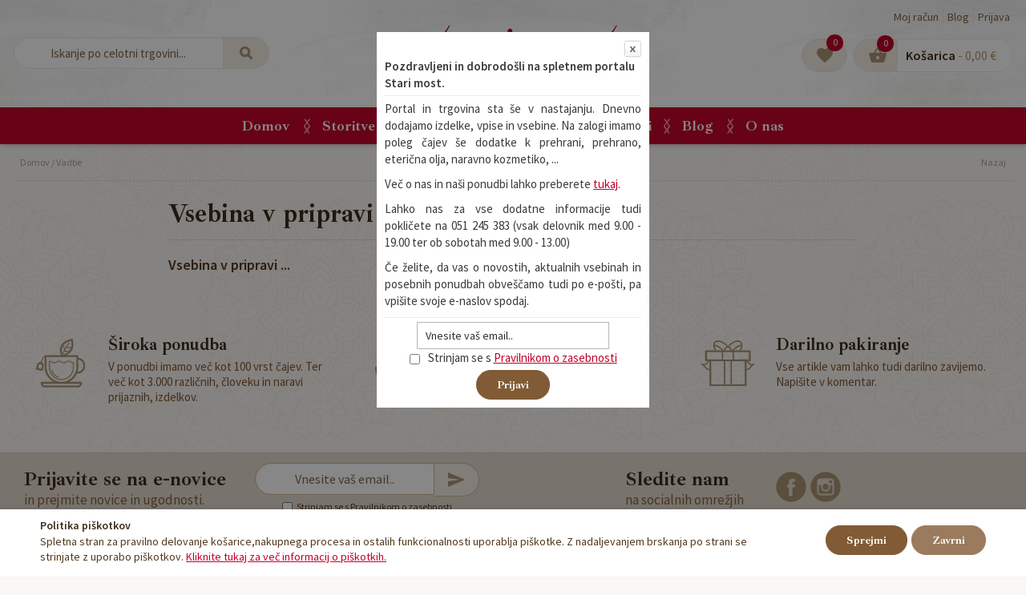

--- FILE ---
content_type: text/html; charset=UTF-8
request_url: https://www.starimost.si/vadbe/
body_size: 11598
content:
<!DOCTYPE html PUBLIC "-//W3C//DTD XHTML 1.0 Strict//EN" "http://www.w3.org/TR/xhtml1/DTD/xhtml1-strict.dtd">
<html xmlns="http://www.w3.org/1999/xhtml" xml:lang="sl" lang="sl">
<head>
<meta http-equiv="Content-Type" content="text/html; charset=utf-8" />
<meta name="viewport" content="width=device-width, user-scalable=no, initial-scale=1.0, maximum-scale=1.0, minimum-scale=1.0">
<title>Vadbe</title>
<meta name="description" content="Pri nas di&amp;scaron;i po domačem, znanem, prijaznem, tradicionalnem. " />
<meta name="keywords" content="čaji, zelišča, dodatki k prehrani, hrana, zdrava hrana, naravna kozmetika, kozmetika, aromaterapija" />
<meta name="robots" content="INDEX,FOLLOW" />

<meta property="og:title" content="Vadbe" />
<meta property="og:type" content="article" />
<meta property="og:url" content="https://www.starimost.si/vadbe/" />
<meta property="og:description" content="Pri nas di&scaron;i po domačem, znanem, prijaznem, tradicionalnem. " />
<meta property="og:site_name" content="Stari most" />


<link rel="icon" href="https://www.starimost.si/skin/frontend/starimost/default/favicon.ico" type="image/x-icon" />
<link rel="shortcut icon" href="https://www.starimost.si/skin/frontend/starimost/default/favicon.ico" type="image/x-icon" />
<!--[if lt IE 7]>
<script type="text/javascript">
//<![CDATA[
    var BLANK_URL = 'https://www.starimost.si/js/blank.html';
    var BLANK_IMG = 'https://www.starimost.si/js/spacer.gif';
//]]>
</script>
<![endif]-->
<link rel="stylesheet" type="text/css" href="https://www.starimost.si/media/css_secure/097e93f6749b684995a2e4f3229ab8b6.css?q=1628507408" media="all" />
<link rel="stylesheet" type="text/css" href="https://www.starimost.si/media/css_secure/a6cc4377953e585b0ba7e209ace3f0aa.css?q=1628507408" media="print" />
<script type="text/javascript" src="https://www.starimost.si/media/js/20a1070580c0b662c80e1a0230a85560.js?q=1628507408"></script>
<script type="text/javascript" src="https://www.starimost.si/media/js/3add169dd3e010726f3560b131c2a12e.js?q=1628507408" jquery></script>
<!--[if lt IE 8]>
<link rel="stylesheet" type="text/css" href="/home/starimos/public_html/skin/frontend/base/default/css/styles-ie.css?q=123456" media="all" />
<![endif]-->
<!--[if lt IE 7]>
<script type="text/javascript" src="https://www.starimost.si/media/js/c9b6439fd30717818c3d6c6c1deb7364.js?q=1628507408"></script>
<![endif]-->
<link href="https://fonts.googleapis.com/css?family=Ibarra+Real+Nova:400,700|Source+Sans+Pro:300,400,600&display=swap&subset=latin-ext" rel="stylesheet"> 

<script type="text/javascript">
//<![CDATA[
Mage.Cookies.path     = '/';
Mage.Cookies.domain   = '.www.starimost.si';
//]]>
</script>

<script type="text/javascript">
//<![CDATA[
optionalZipCountries = ["IE","PA","HK","MO"];
//]]>
</script>
            <!-- BEGIN GOOGLE UNIVERSAL ANALYTICS CODE -->
        <script type="text/javascript">
        //<![CDATA[
            (function(i,s,o,g,r,a,m){i['GoogleAnalyticsObject']=r;i[r]=i[r]||function(){
            (i[r].q=i[r].q||[]).push(arguments)},i[r].l=1*new Date();a=s.createElement(o),
            m=s.getElementsByTagName(o)[0];a.async=1;a.src=g;m.parentNode.insertBefore(a,m)
            })(window,document,'script','//www.google-analytics.com/analytics.js','ga');

            
ga('create', 'UA-55330541-1', 'auto');

ga('send', 'pageview');
            
        //]]>
        </script>
        <!-- END GOOGLE UNIVERSAL ANALYTICS CODE -->
    <script type="text/javascript">//<![CDATA[
        var Translator = new Translate({"Please select an option.":"Izberite mo\u017enost.","This is a required field.":"To polje je obvezno.","Please enter a valid number in this field.":"Vnesite veljavno \u0161tevilo.","Please enter a valid date.":"Vnesite veljavni datum.","Please enter a valid email address. For example johndoe@domain.com.":"Vnesite veljaven e-mail naslov. Npr.info@foo.bar.","Please make sure your passwords match.":"Prepri\u010dajte se, \u010de se vpisano geslo ujema z izbranim geslom.","Please enter a valid zip code. For example 90602 or 90602-1234.":"Vnestie veljavno po\u0161tno \u0161tevilko. Npr. 9231","Please enter a valid zip code.":"Vnestie veljavno po\u0161tno \u0161tevilko.","Please use this date format: dd\/mm\/yyyy. For example 17\/03\/2006 for the 17th of March, 2006.":"Uporabite naslednji format za datum: dd\/mm\/llll. Npr. 01.01.2011","Please select one of the above options.":"Izberite eno izmed mo\u017enosti.","Please select one of the options.":"Izberite eno izmed mo\u017enosti.","Please enter a number greater than 0 in this field.":"Vnesite \u0161tevilo ve\u010dje od 0.","Please enter a valid credit card number.":"Vnesite veljavno \u0161tevilko kartice.","Please wait, loading...":"Prosim po\u010dakajte, nalagam ...","Complete":"Zaklju\u010deno","Add to Cart":"V ko\u0161arico","In Stock":"Na zalogi","Out of Stock":"Ni na zalogi"});
        //]]></script></head>
<body class=" cms-page-view cms-vadbe">
<div id="cookiealert" class="cookiealert" style="display: none;">
    <div class="container">
        <div class="message">
    		<span class="cookie-title">Politika piškotkov</span>
    		<p>
    	    	Spletna stran za pravilno delovanje košarice,nakupnega procesa in ostalih funkcionalnosti uporablja piškotke. Z nadaljevanjem brskanja po strani se strinjate z uporabo piškotkov.    	    	<a href="https://www.starimost.si/privacy-policy-cookie-restriction-mode">Kliknite tukaj za več informacij o piškotkih.</a>
    		</p>
        </div> 
       <div class="buttons-set">
            <button type="button" class="button decline" onclick="javascript:declineCookieAlert();" title="Zavrni"><span><span>Zavrni</span></span></button>
            <button type="button" class="button" onclick="javascript:acceptCookieAlert();" title="Sprejmi"><span><span>Sprejmi</span></span></button>
        </div>
    </div>
</div>

<script type="text/javascript">
function closeCookieAlert() {
    Mage.Cookies.set('cookieAlertClosedFlag', 1, new Date(new Date().getTime() + (1000 * 60 * 60 * 24 * 364)));
    document.getElementById('cookiealert').style.display = 'none';
}

function acceptCookieAlert() {
    closeCookieAlert();
    Mage.Cookies.set('cookieAlertState', 1, new Date(new Date().getTime() + (1000 * 60 * 60 * 24 * 364)));
    loadCookieScript();
}

function declineCookieAlert() {
    closeCookieAlert();
    Mage.Cookies.set('cookieAlertState', 0, new Date(new Date().getTime() + (1000 * 60 * 60 * 24 * 364)));
}

function loadCookieScript() {
}

if (!Mage.Cookies.get('cookieAlertClosedFlag')) {
    document.getElementById('cookiealert').style.display = '';
}

if (Mage.Cookies.get('cookieAlertState') == 1) {
    loadCookieScript();
}
</script>
	



<div class="top-container">
	<div class="container">
    	<div class="close"></div>
		<p><a href="https://www.starimost.si/trgovina/caji-in-zelisca/kompleti-cajev/zbirka-wellness-cajev-48-vreck" title="priporočamo">PRIPOROČAMO: <strong>Zbirka izbranih čajev je prijazno in toplo darilo.&nbsp;&nbsp;&nbsp;</strong><span style="text-decoration: underline;">Preveri zdaj!</span></a></p>    </div>
</div>



<div class="header">
    <div class="container">

		<div class="search_holder">
             <div class="search_block">
    <a class="search_link" href="javascript:void(0)"></a>
    <div class="block-content search_fixed_block transition">
		<form id="search_mini_form" action="https://www.starimost.si/catalogsearch/result/" method="get">
			<div class="form-search">
				<input id="search" type="text" name="q" value="" class="input-text" maxlength="128" />
				<button type="submit" title="Iskanje" class="s_link"><span><span>Iskanje</span></span></button>
				<div id="search_autocomplete" class="search-autocomplete"></div>
				<script type="text/javascript">
				//<![CDATA[
					var searchForm = new Varien.searchForm('search_mini_form', 'search', 'Iskanje po celotni trgovini...');
					searchForm.initAutocomplete('https://www.starimost.si/catalogsearch/ajax/suggest/', 'search_autocomplete');
				//]]>
				</script>
			</div>
		</form>
    </div>
</div>
        </div>

		            <a href="https://www.starimost.si/" title="Stari most | delikatesa in čajarna" class="logo">
				<strong>Stari most | delikatesa in čajarna</strong><img src="https://www.starimost.si/skin/frontend/starimost/default/images/logo.png" alt="Stari most | delikatesa in čajarna" />
				<span>delikatesa in čajarna</span>
			</a>
        
		<div class="wrap">
			<ul class="links">
                        <li class="first" ><a href="https://www.starimost.si/customer/account/" title="Moj račun" >Moj račun</a></li>
                                <li ><a href="https://www.starimost.si/blog/" title="Blog" class="top-link-blog">Blog</a></li>
                                <li class=" last" ><a href="https://www.starimost.si/customer/account/login/" title="Prijava" >Prijava</a></li>
            </ul>
			<div class="clear"></div>
			<a href="https://www.starimost.si/wishlist/" class="wishlist tooltip" title="Lista želja">
				<div class="contain">
					<div class="icon"></div>
					 					<div class="amount">0</div>
				</div>
			</a>
			<div class="block-cart">
	<div class="carteks" id="carteks">
    	<div class="cartek">
        	<a href="https://www.starimost.si/checkout/cart/" class="title">
                <i><div class="amount">0</div></i>
                <p>
                	<strong>Košarica</strong> <span>- <span class="price">0,00 €</span></span>
                </p>
			</a>
       
			            <div class="roza" id="roza">
                                
                                    <div class="summary nul">
                        <span class="label">Skupaj:</span> <span class="price">0,00 €</span>                    </div>
                                                
				                			</div>
		</div>
	</div>
</div>			<div class="clear"></div>
		</div>

    </div>
</div>
<div class="header-menu">
    <div class="container">
			<div class="nav-container">
	<div class="mobile">
        <div class="maton">
        	<span>Meni</span>
 		</div>
		<ul id="nav">
			<li class="level0 nav-0 first level-top"><a href="https://www.starimost.si/" class="level-top"><span>Domov</span></a></li>
			<li class="level0 nav-0 level-top parent">
				<a href="https://www.starimost.si/storitve" class="level-top"><span>Storitve</span>
				</a>
									<ul class="level0">
						
<li><a href="https://www.starimost.si/torte-po-narocilu/" title="Torte po naročilu">Torte po naročilu</a></li>
<li><a href="https://www.starimost.si/kuharski-tecaji/" title="Kuharski tečaji">Kuharski tečaji</a></li>
<li><a href="https://www.starimost.si/izobrazevanja/" title="Izobraževanja">Izobraževanja</a></li>
<li><a href="https://www.starimost.si/svetovanja/" title="Svetovanje">Svetovanje</a></li>
<li><a href="https://www.starimost.si/mineralogram/" title="Mineralogram">Mineralogram</a></li>
<li><a href="https://www.starimost.si/vadbe/" title="Vadbe">Vadbe</a></li>
					</ul>
							</li>
			<li  class="level0 nav-1 first level-top parent"><a href="https://www.starimost.si/trgovina"  class="level-top" ><span>Trgovina</span></a><ul class="level0"><li  class="level1 nav-1-1 first parent"><a href="https://www.starimost.si/trgovina/caji-in-zelisca" ><span>Čaji in zelišča</span></a><ul class="level1"><li  class="level2 nav-1-1-1 first"><a href="https://www.starimost.si/trgovina/caji-in-zelisca/mesanice-zelisc" ><span>Mešanice zelišč</span></a></li><li  class="level2 nav-1-1-2"><a href="https://www.starimost.si/trgovina/caji-in-zelisca/posamezna-zelisca" ><span>Posamezna zelišča</span></a></li><li  class="level2 nav-1-1-3"><a href="https://www.starimost.si/trgovina/caji-in-zelisca/terapevtske-mesanice" ><span>Terapevteske mešanice</span></a></li><li  class="level2 nav-1-1-4"><a href="https://www.starimost.si/trgovina/caji-in-zelisca/ajurvedske-mesanice" ><span>Ajurvedske mešanice</span></a></li><li  class="level2 nav-1-1-5"><a href="https://www.starimost.si/trgovina/caji-in-zelisca/sadni-caji" ><span>Sadni čaji</span></a></li><li  class="level2 nav-1-1-6"><a href="https://www.starimost.si/trgovina/caji-in-zelisca/rooibos" ><span>Rooibos</span></a></li><li  class="level2 nav-1-1-7"><a href="https://www.starimost.si/trgovina/caji-in-zelisca/zeleni-caji" ><span>Zeleni čaji</span></a></li><li  class="level2 nav-1-1-8"><a href="https://www.starimost.si/trgovina/caji-in-zelisca/zeleni-caji-aromatizirani" ><span>Zeleni čaji aromatizirani</span></a></li><li  class="level2 nav-1-1-9"><a href="https://www.starimost.si/trgovina/caji-in-zelisca/crni-caji" ><span>Črni čaji</span></a></li><li  class="level2 nav-1-1-10"><a href="https://www.starimost.si/trgovina/caji-in-zelisca/crni-caji-aromatizirani" ><span>Črni čaji aromatizirani</span></a></li><li  class="level2 nav-1-1-11"><a href="https://www.starimost.si/trgovina/caji-in-zelisca/oolong" ><span>Oolong</span></a></li><li  class="level2 nav-1-1-12"><a href="https://www.starimost.si/trgovina/caji-in-zelisca/mate" ><span>Mate čaj</span></a></li><li  class="level2 nav-1-1-13"><a href="https://www.starimost.si/trgovina/caji-in-zelisca/pu-erh" ><span>Pu erh</span></a></li><li  class="level2 nav-1-1-14"><a href="https://www.starimost.si/trgovina/caji-in-zelisca/matcha" ><span>Matcha</span></a></li><li  class="level2 nav-1-1-15 last"><a href="https://www.starimost.si/trgovina/caji-in-zelisca/kompleti-cajev" ><span>Kompleti čajev</span></a></li></ul></li><li  class="level1 nav-1-2 parent"><a href="https://www.starimost.si/trgovina/dodatki-k-prehrani" ><span>Dodatki k prehrani</span></a><ul class="level1"><li  class="level2 nav-1-2-1 first"><a href="https://www.starimost.si/trgovina/dodatki-k-prehrani/vitamini-in-minerali" ><span>Vitamini</span></a></li><li  class="level2 nav-1-2-2"><a href="https://www.starimost.si/trgovina/dodatki-k-prehrani/mesanice" ><span>Multivitamini in kompleksi</span></a></li><li  class="level2 nav-1-2-3"><a href="https://www.starimost.si/trgovina/dodatki-k-prehrani/vlaknine" ><span>Minerali</span></a></li><li  class="level2 nav-1-2-4"><a href="https://www.starimost.si/trgovina/dodatki-k-prehrani/urejanje-prebave-probiotiki" ><span>Urejanje prebave (probiotiki)</span></a></li><li  class="level2 nav-1-2-5"><a href="https://www.starimost.si/trgovina/dodatki-k-prehrani/grencice" ><span>Spanje in pomiritev</span></a></li><li  class="level2 nav-1-2-6"><a href="https://www.starimost.si/trgovina/dodatki-k-prehrani/sos" ><span>Dvig imunosti in SOS</span></a></li><li  class="level2 nav-1-2-7"><a href="https://www.starimost.si/trgovina/dodatki-k-prehrani/sklepi" ><span>Sklepi in kosti</span></a></li><li  class="level2 nav-1-2-8"><a href="https://www.starimost.si/trgovina/dodatki-k-prehrani/urogenitalni-sistem" ><span>Urogenitalni sistem</span></a></li><li  class="level2 nav-1-2-9"><a href="https://www.starimost.si/trgovina/dodatki-k-prehrani/vnetja" ><span>Vnetja</span></a></li><li  class="level2 nav-1-2-10"><a href="https://www.starimost.si/trgovina/dodatki-k-prehrani/proteini" ><span>Proteini in aminokisline</span></a></li><li  class="level2 nav-1-2-11"><a href="https://www.starimost.si/trgovina/dodatki-k-prehrani/koza" ><span>Podpora za kožo</span></a></li><li  class="level2 nav-1-2-12"><a href="https://www.starimost.si/trgovina/dodatki-k-prehrani/zivcni-sistem" ><span>Živčni sistem</span></a></li><li  class="level2 nav-1-2-13"><a href="https://www.starimost.si/trgovina/dodatki-k-prehrani/antioksidanti" ><span>Antioksidanti</span></a></li><li  class="level2 nav-1-2-14"><a href="https://www.starimost.si/trgovina/dodatki-k-prehrani/terapevtska-zelisca-in-mesanice" ><span>Terapevtska zelišča in mešanice</span></a></li><li  class="level2 nav-1-2-15"><a href="https://www.starimost.si/trgovina/dodatki-k-prehrani/hormonsko-ravnotezje" ><span>Hormonska stanja</span></a></li><li  class="level2 nav-1-2-16"><a href="https://www.starimost.si/trgovina/dodatki-k-prehrani/spolna-moc-in-afrodiziaki" ><span>Zanositev, nosečnost, libido</span></a></li><li  class="level2 nav-1-2-17"><a href="https://www.starimost.si/trgovina/dodatki-k-prehrani/mascobe" ><span>Maščobe</span></a></li><li  class="level2 nav-1-2-18"><a href="https://www.starimost.si/trgovina/dodatki-k-prehrani/konoplja" ><span>Konoplja</span></a></li><li  class="level2 nav-1-2-19"><a href="https://www.starimost.si/trgovina/dodatki-k-prehrani/hidracija-telesa" ><span>Otroci</span></a></li><li  class="level2 nav-1-2-20"><a href="https://www.starimost.si/trgovina/dodatki-k-prehrani/alge" ><span>Alge</span></a></li><li  class="level2 nav-1-2-21"><a href="https://www.starimost.si/trgovina/dodatki-k-prehrani/gobe" ><span>Gobe</span></a></li><li  class="level2 nav-1-2-22"><a href="https://www.starimost.si/trgovina/dodatki-k-prehrani/stimulansi" ><span>Stimulansi</span></a></li><li  class="level2 nav-1-2-23"><a href="https://www.starimost.si/trgovina/dodatki-k-prehrani/zeliscni-pripravki-tinkutre-prah" ><span>Zeliščni pripravki (tinkutre, prah)</span></a></li><li  class="level2 nav-1-2-24"><a href="https://www.starimost.si/trgovina/dodatki-k-prehrani/med-in-medeni-izdelki" ><span>Med in medeni izdelki</span></a></li><li  class="level2 nav-1-2-25"><a href="https://www.starimost.si/trgovina/dodatki-k-prehrani/razstrupljanje" ><span>Razstrupljanje</span></a></li><li  class="level2 nav-1-2-26"><a href="https://www.starimost.si/trgovina/dodatki-k-prehrani/ozilje" ><span>Ožilje</span></a></li><li  class="level2 nav-1-2-27"><a href="https://www.starimost.si/trgovina/dodatki-k-prehrani/dihala" ><span>Dihala</span></a></li><li  class="level2 nav-1-2-28"><a href="https://www.starimost.si/trgovina/dodatki-k-prehrani/oci-in-usesa" ><span>Oči in ušesa</span></a></li><li  class="level2 nav-1-2-29 last"><a href="https://www.starimost.si/trgovina/dodatki-k-prehrani/paraziti" ><span>Paraziti</span></a></li></ul></li><li  class="level1 nav-1-3 parent"><a href="https://www.starimost.si/trgovina/hrana" ><span>Hrana</span></a><ul class="level1"><li  class="level2 nav-1-3-1 first"><a href="https://www.starimost.si/trgovina/hrana/kavni-napitki" ><span>Topli napitki, kave, kakavi</span></a></li><li  class="level2 nav-1-3-2"><a href="https://www.starimost.si/trgovina/hrana/kosmici-in-granole" ><span>KosmičI in granole</span></a></li><li  class="level2 nav-1-3-3"><a href="https://www.starimost.si/trgovina/hrana/kuhanje" ><span>Kuhanje</span></a></li><li  class="level2 nav-1-3-4"><a href="https://www.starimost.si/trgovina/hrana/moke-in-skrobi" ><span>Moke in škrobi</span></a></li><li  class="level2 nav-1-3-5"><a href="https://www.starimost.si/trgovina/hrana/namazi-sladki-in-slani" ><span>Namazi sladki in slani</span></a></li><li  class="level2 nav-1-3-6"><a href="https://www.starimost.si/trgovina/hrana/olja-in-masla" ><span>Olja in masla</span></a></li><li  class="level2 nav-1-3-7"><a href="https://www.starimost.si/trgovina/hrana/orescki-semena-in-suho-sadje" ><span>Oreščki, semena in suho sadje</span></a></li><li  class="level2 nav-1-3-8"><a href="https://www.starimost.si/trgovina/hrana/peka" ><span>Peka</span></a></li><li  class="level2 nav-1-3-9"><a href="https://www.starimost.si/trgovina/hrana/prigrizki-sladki-in-slani" ><span>Prigrizki sladki in slani</span></a></li><li  class="level2 nav-1-3-10"><a href="https://www.starimost.si/trgovina/hrana/sladila-in-med" ><span>Sladila in med</span></a></li><li  class="level2 nav-1-3-11"><a href="https://www.starimost.si/trgovina/hrana/sokovi-napitki" ><span>Sokovi in napitki</span></a></li><li  class="level2 nav-1-3-12"><a href="https://www.starimost.si/trgovina/hrana/strocnice" ><span>Stročnice</span></a></li><li  class="level2 nav-1-3-13"><a href="https://www.starimost.si/trgovina/hrana/testenine" ><span>Testenine</span></a></li><li  class="level2 nav-1-3-14"><a href="https://www.starimost.si/trgovina/hrana/zacimbe" ><span>Začimbe</span></a></li><li  class="level2 nav-1-3-15"><a href="https://www.starimost.si/trgovina/hrana/zita-kase-in-zdrobi" ><span>Žita, riž, kaše in zdrobi</span></a></li><li  class="level2 nav-1-3-16"><a href="https://www.starimost.si/trgovina/hrana/hlajeno" ><span>Hlajeno</span></a></li><li  class="level2 nav-1-3-17"><a href="https://www.starimost.si/trgovina/hrana/nadomestki-mlecnih-izdelkov" ><span>Nadomestki mleka, mlečnih izdelkov, mesa</span></a></li><li  class="level2 nav-1-3-18"><a href="https://www.starimost.si/trgovina/hrana/nadomestki-mleka" ><span>Nadomestki mleka</span></a></li><li  class="level2 nav-1-3-19"><a href="https://www.starimost.si/trgovina/hrana/alge-in-kalcki" ><span>Alge in kalčki</span></a></li><li  class="level2 nav-1-3-20"><a href="https://www.starimost.si/trgovina/hrana/proteini-in-keto-hrana" ><span>Proteini in keto hrana</span></a></li><li  class="level2 nav-1-3-21"><a href="https://www.starimost.si/trgovina/hrana/bonboni" ><span>Bonboni</span></a></li><li  class="level2 nav-1-3-22"><a href="https://www.starimost.si/trgovina/hrana/kruh-in-krekerji" ><span>Kruh in krekerji</span></a></li><li  class="level2 nav-1-3-23 last"><a href="https://www.starimost.si/trgovina/hrana/delikatese" ><span>Delikatese</span></a></li></ul></li><li  class="level1 nav-1-4 parent"><a href="https://www.starimost.si/trgovina/kozmetika" ><span>Kozmetika</span></a><ul class="level1"><li  class="level2 nav-1-4-1 first"><a href="https://www.starimost.si/trgovina/kozmetika/barve-za-lase" ><span>Barve za lase</span></a></li><li  class="level2 nav-1-4-2"><a href="https://www.starimost.si/trgovina/kozmetika/dekorativna-kozmetika" ><span>Dekorativna kozmetika</span></a></li><li  class="level2 nav-1-4-3"><a href="https://www.starimost.si/trgovina/kozmetika/deodoranti-in-disave" ><span>Deodoranti in dišave</span></a></li><li  class="level2 nav-1-4-4"><a href="https://www.starimost.si/trgovina/kozmetika/depilacija" ><span>Depilacija</span></a></li><li  class="level2 nav-1-4-5"><a href="https://www.starimost.si/trgovina/kozmetika/intimna-nega" ><span>Intimna nega</span></a></li><li  class="level2 nav-1-4-6"><a href="https://www.starimost.si/trgovina/kozmetika/nega-rok" ><span>Nega rok</span></a></li><li  class="level2 nav-1-4-7"><a href="https://www.starimost.si/trgovina/kozmetika/nega-zob-in-ustne-votline" ><span>Nega zob, ustnic in ustne votline</span></a></li><li  class="level2 nav-1-4-8"><a href="https://www.starimost.si/trgovina/kozmetika/oblikovanje-las" ><span>Oblikovanje las</span></a></li><li  class="level2 nav-1-4-9"><a href="https://www.starimost.si/trgovina/kozmetika/olja" ><span>Olja</span></a></li><li  class="level2 nav-1-4-10"><a href="https://www.starimost.si/trgovina/kozmetika/pripomocki-za-umivanje-in-masazo" ><span>Pripomočki za umivanje in masažo</span></a></li><li  class="level2 nav-1-4-11"><a href="https://www.starimost.si/trgovina/kozmetika/repelenti" ><span>Repelenti</span></a></li><li  class="level2 nav-1-4-12"><a href="https://www.starimost.si/trgovina/kozmetika/terapevtska-mazila-in-pripomocki" ><span>Terapevtska mazila in pripomočki</span></a></li><li  class="level2 nav-1-4-13"><a href="https://www.starimost.si/trgovina/kozmetika/umivanje-in-nega-las" ><span>Umivanje in nega las</span></a></li><li  class="level2 nav-1-4-14"><a href="https://www.starimost.si/trgovina/kozmetika/umivanje-in-nega-obraza" ><span>Umivanje in nega obraza</span></a></li><li  class="level2 nav-1-4-15"><a href="https://www.starimost.si/trgovina/kozmetika/umivanje-in-nega-telesa" ><span>Umivanje in nega telesa</span></a></li><li  class="level2 nav-1-4-16 last"><a href="https://www.starimost.si/trgovina/kozmetika/zascita-pred-soncem" ><span>Zaščita pred soncem</span></a></li></ul></li><li  class="level1 nav-1-5 parent"><a href="https://www.starimost.si/trgovina/aromaterapija" ><span>Aromaterapija</span></a><ul class="level1"><li  class="level2 nav-1-5-1 first"><a href="https://www.starimost.si/trgovina/aromaterapija/etericna-olja" ><span>Eterična olja</span></a></li><li  class="level2 nav-1-5-2"><a href="https://www.starimost.si/trgovina/aromaterapija/hidrolati" ><span>Hidrolati</span></a></li><li  class="level2 nav-1-5-3"><a href="https://www.starimost.si/trgovina/aromaterapija/deodoranti-in-disave" ><span>Deodoranti in dišave</span></a></li><li  class="level2 nav-1-5-4"><a href="https://www.starimost.si/trgovina/aromaterapija/pripomocki" ><span>Pripomočki</span></a></li><li  class="level2 nav-1-5-5 last"><a href="https://www.starimost.si/trgovina/aromaterapija/sestavine-za-domaco-izdelavo" ><span>Sestavine za domačo izdelavo</span></a></li></ul></li><li  class="level1 nav-1-6"><a href="https://www.starimost.si/trgovina/knjige" ><span>Knjige</span></a></li><li  class="level1 nav-1-7 last parent"><a href="https://www.starimost.si/trgovina/cistila" ><span>Čistila</span></a><ul class="level1"><li  class="level2 nav-1-7-1 first"><a href="https://www.starimost.si/trgovina/cistila/cistila-za-dom" ><span>Čistila za dom</span></a></li><li  class="level2 nav-1-7-2"><a href="https://www.starimost.si/trgovina/cistila/pranje-perila" ><span>Pranje perila</span></a></li><li  class="level2 nav-1-7-3 last"><a href="https://www.starimost.si/trgovina/cistila/pomivanje-posode" ><span>Pomivanje posode</span></a></li></ul></li></ul></li><li  class="level0 nav-2 level-top parent"><a href="https://www.starimost.si/oznake"  class="level-top" ><span>Oznake</span></a><ul class="level0"><li  class="level1 nav-2-1 first"><a href="https://www.starimost.si/100-aktivne-sestavine" ><span>100% aktivne sestavine</span></a></li><li  class="level1 nav-2-2"><a href="https://www.starimost.si/brez-glutena" ><span>Brez glutena</span></a></li><li  class="level1 nav-2-3"><a href="https://www.starimost.si/brez-laktoze" ><span>Brez laktoze</span></a></li><li  class="level1 nav-2-4"><a href="https://www.starimost.si/ekolosko-pridelano" ><span>Ekološko pridelano</span></a></li><li  class="level1 nav-2-5"><a href="https://www.starimost.si/fairtrade" ><span>Fairtrade</span></a></li><li  class="level1 nav-2-6"><a href="https://www.starimost.si/ni-testirano-na-zivalih" ><span>Ni testirano na živalih</span></a></li><li  class="level1 nav-2-7"><a href="https://www.starimost.si/slovensko" ><span>Slovensko</span></a></li><li  class="level1 nav-2-8"><a href="https://www.starimost.si/soil-association" ><span>Soil association</span></a></li><li  class="level1 nav-2-9 last"><a href="https://www.starimost.si/vegansko" ><span>Vegansko</span></a></li></ul></li><li  class="level0 nav-3 level-top parent"><a href="https://www.starimost.si/proizvajalci"  class="level-top" ><span>Proizvajalci</span></a><ul class="level0"><li  class="level1 nav-3-1 first"><a href="https://www.starimost.si/aelita" ><span>AELITA</span></a></li><li  class="level1 nav-3-2"><a href="https://www.starimost.si/english-tea-shop" ><span>ENGLISH TEA SHOP</span></a></li><li  class="level1 nav-3-3"><a href="https://www.starimost.si/sonnentor" ><span>SONNENTOR</span></a></li><li  class="level1 nav-3-4 last"><a href="https://www.starimost.si/wertz" ><span>WERTZ</span></a></li></ul></li><li  class="level0 nav-4 last level-top parent"><a href="https://www.starimost.si/blog"  class="level-top" ><span>Blog</span></a><ul class="level0"><li  class="level1 nav-4-1 first"><a href="https://www.starimost.si/blog/kategorija/recepti/" ><span>Recepti</span></a></li><li  class="level1 nav-4-2 last"><a href="https://www.starimost.si/blog/kategorija/vitamini-in-minerali/" ><span>Vitamini in minerali</span></a></li></ul></li>			<li class="level0 nav-99 first level-top"><a href="https://www.starimost.si/o-nas" class="level-top"><span>O nas</span></a></li>
		</ul>
	</div>
</div>
    </div>
</div>
<div class="clear"></div><div class="wrapper">
        <noscript>
        <div class="global-site-notice noscript">
            <div class="notice-inner">
                <p>
                    <strong>JavaScript seems to be disabled in your browser.</strong><br />
                    You must have JavaScript enabled in your browser to utilize the functionality of this website.                </p>
            </div>
        </div>
    </noscript>
    <div class="page container">
        <div class="main-container col1-layout">
            <div class="main">
                <script>
    function backAway(){
        //if it was the first page
        if(history.length === 1){
            window.location = "https://www.starimost.si/"
        } else {
            //history.back();
            window.history.go(-1); return false;
        }
    }
</script>
<div class="breadcrumbs">
	<a href="#" onclick="window.history.go(-1); return false;" class="goback">Nazaj</a> 
     <ul itemscope itemtype="http://schema.org/BreadcrumbList">
                    <li class="home" itemprop="itemListElement" itemscope itemtype="http://schema.org/ListItem">
                            <a href="https://www.starimost.si/" title="Domov" itemprop="item">
                	<span itemprop="name">Domov</span>
                </a>
                                        <span>/ </span>
            				<meta itemprop="position" content="1" />
            </li>
                    <li class="cms_page" itemprop="itemListElement" itemscope itemtype="http://schema.org/ListItem">
                            <a href="https://www.starimost.si/vadbe/" title="Vadbe" itemprop="item">
                    <strong itemprop="name">Vadbe</strong>
                </a>
                        				<meta itemprop="position" content="2" />
            </li>
            </ul>
</div>
                <div class="col-main">
                                            <div class="page-title">
        <h1>Vsebina v pripravi</h1>
    </div>
<div class="std"><p><span style="font-size: large;"><strong>Vsebina v pripravi ...</strong></span></p></div>                </div>
            </div>
        </div>
    </div>
</div>

<div class="container">
	<div class="advantages">
		<ul>
			<li>
				<h4>&Scaron;iroka ponudba</h4>
<p>V ponudbi imamo več kot 100 vrst čajev.&nbsp;Ter več kot 3.000&nbsp;različnih,&nbsp;človeku in naravi prijaznih, izdelkov.</p>			</li>
			<li>
				<h4>Zdravi nasveti</h4>
<p>Nasvete na <a href="https://www.starimost.si/blog/" title="&quot;Blog">blogu</a> smo pripravili na podlagi večletnega izobraževanja in izku&scaron;enj. <a href="https://www.starimost.si/blog/" title="&quot;Blog"> Več tukaj &gt; &gt; &gt; </a></p>			</li>
			<li>
				<h4>Darilno pakiranje</h4>
<p>Vse artikle vam lahko tudi darilno zavijemo. Napi&scaron;ite v komentar.</p>			</li>
		<div class="clear"></div>
	</div>
</div><div id="instafeed">
	<div class="insta-item owl-carousel owl-theme" id="insta-item" ></div>
	<div class="clear"></div>
</div><div class="footer-top">
    <div class="container">
		<div class="footer-subscribe">
	<div class="title">
		<h4>Prijavite se na e-novice</h4>
		<p>in prejmite novice in ugodnosti.</p>
	</div>
	<div class="content">
		<form action="https://www.starimost.si/newsletter/subscriber/new/" method="post" id="newsletter-validate-detail">
			<input type="text" name="email" id="newsletter" title="Prijavite se na e-novice" class="subs required-entry validate-email" value="Vnesite vaš email.." onblur="if (this.value=='') this.value = 'Vnesite vaš email..'" onfocus="if (this.value=='Vnesite vaš email..') this.value = ''" />
			<button type="submit" title="Prijavi" class="subs"><span><span>Prijavi</span></span></button>
			<div class="clear"></div>
				<div class="degriz_gdprnewsletter gdprnewsletter_m92">
		<label><input class="gdprnewsletter_confirmation checkbox required-entry" name="gdprnewsletter_confirmation" type="checkbox" id="gdprnewsletter_confirmation">Strinjam se s</label> <a href="javascript:void(0)" class="gdprnewsletter_box_open"><label class="gdprlabel_text" for="gdprpopup_m92">Pravilnikom o zasebnosti</label></a>
		<input class="gdprpopup-state" id="gdprpopup_m92" type="checkbox" />
		<div class="gdprpopup_class">
			<label class="gdprpopup_bg" for="gdprpopup_m92"></label>
			<div class="gdprpopup_inner">
				<div>
					<label class="gdprpopup_close" for="gdprpopup_m92"></label>
			        <div class="gdprpopup_box_inner std">
						<h3>Pravilnik o zasebnost: prijava na e-novice</h3>
<p>Z vpisom svojega elektronskega naslova se prijavljate na e-novice, s katerimi vas bo podjetje STARI MOST d.o.o. obveščalo o novostih v ponudbi na spletu in v trgovini, o marketinških aktivnostih in drugih promocijah.</p>
<p>S prijavo na e-novice se vpišete tudi v bazo prejemnikov ugodnosti , ki jih STARI MOST d.o.o. nudi svojim uporabnikom.</p>
<p>Za prijavo na e-novice STARI MOST d.o.o. zbira sledeče podatke: e-naslov, IP, v primeru, da se prijavite kot registrirani član, pa tudi ime in priimek, naslov in telefon.</p>
<p>Po poslanem obrazcu z elektronskim naslovom boste na navedeni naslov prejeli potrditveno sporočilo – s potrditvijo tega boste do preklica prijavljeni na e-novice STARI MOST d.o.o. (t. i. opt-in odobritev). Kadarkoli lahko pisno ali s klikom na gumb Odjava v e-novicah zahtevate, da upravljavec osebnih podatkov trajno ali začasno preneha uporabljati vaše osebne podatke za namene neposrednega trženja. Vaši zahtevi bo ugodeno v 15 dneh od dneva prejema zahteve, kot predpisuje zakon. Zahtevate lahko tudi prenos ali seznanitev s podatki.</p>
<p>Upravljavec STARI MOST d.o.o. se zavezuje, da bo podatke skrbno varoval skladno z zakonodajo, ki ureja varovanje osebnih podatkov.</p>
<p>Pošiljatelj e-novic in upravljavec vaših osebnih podatkov je: STARI MOST d.o.o., Glavni trg 17, 8000 Novo mesto </p>
<p>Preverite tudi celotni <a href="https://www.starimost.si/privacy-policy-cookie-restriction-mode/">Pravilnik o zasebnosti</a></p>			        </div>
			        <div class="gdprpopup_box_subscribe">
			            <div class="gdprpopup_box_subscribe_form">
							<a class="button" href="javascript:void(0)"><label class="gdprlabel_button gdprpopup_yes" for="gdprpopup_m92">Da, strinjam se</label></a>
							<a class="button" href="javascript:void(0)"><label class="gdprlabel_button gdprpopup_no" for="gdprpopup_m92">Ne, ne strinjam se</label></a>
			            </div>
			        </div>
		        </div>
			</div>
		</div>
	</div>
<script type='text/javascript'>
	jQuery(function($) {
	    var $gdprBlock = $('.gdprnewsletter_m92');
	    var $gdprInput = $gdprBlock.find('input[name="gdprnewsletter_confirmation"]');
	    var $blockButton = $gdprBlock.closest('form').find('button[type="submit"]');
	    $blockButton.prop('disabled', true);
	    $gdprBlock.find('.gdprpopup_yes').click(function(){
	        $gdprInput.prop('checked', true);
	        $gdprInput.trigger('change');
	    });
	    $gdprBlock.find('.gdprpopup_no').click(function(){
	        $gdprInput.prop('checked', false);
	        $gdprInput.trigger('change');
	    });
	    $gdprInput.change(function() {
	        if(this.checked)
	            $blockButton.prop('disabled', false);
	        else
	            $blockButton.prop('disabled', true);    
	    });
	    $gdprBlock.find('#gdprpopup_m92').change(function() {
	        $('body,html').toggleClass('modal_opened');
	        $gdprBlock.find('.gdprpopup_class').toggleClass('popup_opened');
	    });
	});
	jQuery.noConflict();
</script>
		</form>
		<script type="text/javascript">
		//<![CDATA[
			var newsletterSubscriberFormDetail = new VarienForm('newsletter-validate-detail');
		//]]>
		</script>
	</div>
	<div class="clear"></div>
</div>		 
		<div class="footer-social">
			<div class="title">
				<h4>Sledite nam</h4>
				<p>na socialnih omrežjih</p>
			</div>
			<div class="content">
				<ul>
<li><a href="https://www.facebook.com/cajarnastarimost/" target="_blank" class="facebook">Facebook</a></li>
<li><a href="https://www.instagram.com/cajarna/" target="_blank" class="instagram">Instagram</a></li>
</ul>			</div>
			<div class="clear"></div>
		</div>
				<div class="clear"></div>
    </div>
</div>
 
<div class="razpis">
	<div class="container">
		<p><img alt="sofinanciranje Republika Slovenija in Evropska unija" src="https://www.starimost.si/media/wysiwyg/obvescanje_javnosti.jpg" /></p>
<p>Naložbo izdelave spletne trgovine sofinancirata Republika Slovenija in Evropska unija iz Evropskega sklada za regionalni razvoj. Sofinanciranje je bilo pridobljeno preko Vavčerja za digitalni marketing.</p>		<div class="clear"></div>
	</div>
</div>
<div class="footer">
    <div class="container">
		<div class="top">
			<ul class="blocks">
				<li class="blok contacts">
					<div class="content">
						<img src="https://www.starimost.si/skin/frontend/starimost/default/images/logo.png" alt="Stari most | delikatesa in čajarna" />
						<div class="info">
							<p><span style="font-size: medium;"><strong>Stari most d.o.o., Glavni trg 17<br />8000 Novo mesto, Slovenija</strong></span></p>
<ul>
<li><a href="tel:051245383"><span>m</span> 051 245 383</a></li>
<li><a href="mailto:info@starimost.si"><span>e</span> info@starimost.si</a></li>
</ul> 
						</div>
					</div>
				</li>
				<li class="blok onas">
										<h3>O nas</h3>
					<p>Stari most stoji za <strong>prijaznost do človeka in narave</strong>, za pristnost, <strong>za tradicionalna znanja in za povezovanje</strong> na ravni lokalne skupnosti.​<br /><br /><span>Poleg spletne trgovine imamo <strong>na Glavnem trgu 16 v Novem mestu</strong> od leta 2006 tudi fizično trgovino, kjer ponujamo &scaron;ir&scaron;i nabor izdelkov ter strokoven nasvet ob nakupu. Veseli bomo va&scaron;ega obiska. <a href="https://www.starimost.si/o-nas/" title="O nas">Preberi več &gt;&gt;</a></span></p>				</li>
				<li class="blok links">
										<h3>Informacije</h3>
					<ul>
<li><a href="https://www.starimost.si/o-nas/" title="O nas">O nas</a></li>
<li><a href="https://www.starimost.si/contacts/" title="Kontakt">Kontakt</a></li>
<li><a href="https://www.starimost.si/pogoji-poslovanja/" title="Pogoji poslovanja">Pogoji poslovanja</a></li>
<li><a href="https://www.starimost.si/nacin-placila-in-dostava/" title="Način plačila in dostava">Način plačila in dostava</a></li>
<li><a href="https://www.starimost.si/privacy-policy-cookie-restriction-mode/" title="Varovanje zasebnosti">Varovanje zasebnosti</a></li>
<li><img alt="visa in mastercard" src="https://www.starimost.si/media/wysiwyg/kartice.png" style="margin-top: 10px;" /></li>
</ul>				</li>
				<li class="blok links">
										<h3>Kategorije</h3>
					<ul>
<li><a href="#">Aroma</a></li>
<li><a href="#">Čaj</a></li>
<li><a href="#">Hrana</a></li>
<li><a href="#">Dopolnila</a></li>
<li><a href="#">Kozmetika</a></li>
<li><a href="#">Pripomočki</a></li>
<li><a href="#">Lončki</a></li>
<li><a href="#">Volna</a></li>
				</li>
			</ul>
			<div class="clear"></div>
		</div>
		<div class="bottom">
			<address>&copy; 2020 Stari most. Vse pravice pridržane. <a href="https://www.starimost.si/avtorji" title="Avtorji">Avtorji</a></address>
			<div class="clear"></div>
		</div>
    </div>
</div>

    <script type="text/javascript">
        var formsToProtectOnPage = [];
        var currentForm;
        var currentValidationForm;
        var checkedForms = [];
        var hasFormsChanged = false;

        var onSubmit = function (token) {
            if (currentValidationForm && currentValidationForm.validator
                && currentValidationForm.validator.validate()
            ) {
                currentForm.querySelector('[name="amasty_invisible_token"]').setAttribute('value', token);
                if (typeof(recaptchaObject) !== 'undefined'
                    && 'post' !== currentForm.method
                ) {
                    recaptchaObject.submit();
                } else {
                    currentForm.submit();
                }
            } else {
                grecaptcha.reset();
            }
        };

        function checkForms() {
            formsToProtect = ["form[action*=\"customer\/account\/createpost\"]","form[action*=\"newsletter\/subscriber\/new\"]","form[action*=\"customer\/account\/loginPost\"]","form[action*=\"review\/product\/post\"]","form[action*=\"contacts\/index\/post\"]"];
            formsToProtect.forEach(function (item) {
                var continueWorking = true;
                formsSearchedBySelector = $$(item);
                checkedForms.forEach(function(element) {
                    if (element[0] == formsSearchedBySelector[0]) {
                        continueWorking = false;
                        return;
                    }
                })
                if (formsSearchedBySelector.length != 0 && continueWorking) {
                    checkedForms.push(formsSearchedBySelector);
                    formsSearchedBySelector.forEach(function (formToProtect) {
                        formsToProtectOnPage.push(formToProtect);
                        hasFormsChanged = true;
                    });
                }
            });
            if (hasFormsChanged) {
                for (var index in formsToProtectOnPage) {
                    if (formsToProtectOnPage.hasOwnProperty(index)) {
                        var formToProtectOnPage = formsToProtectOnPage[index];
                        if ('form' !== formToProtectOnPage.tagName.toLowerCase()) {
                            formToProtectOnPage = formToProtectOnPage.getElementsByTagName('form');
                            if (0 < formToProtectOnPage.length) {
                                formToProtectOnPage = formToProtectOnPage[0];
                            } else {
                                continue;
                            }
                        }

                        if (1 > formToProtectOnPage.getElementsByClassName('amasty_recaptcha').length) {
                            var recaptchaBlock = document.createElement('div');
                            recaptchaBlock.className = 'amasty_recaptcha';
                            formToProtectOnPage.appendChild(recaptchaBlock);
                        }

                        if (1 > formToProtectOnPage.getInputs(formToProtectOnPage, 'hidden', 'amasty_invisible_token').length) {
                            var tokenInput = document.createElement('input');
                            tokenInput.type = 'hidden';
                            tokenInput.name = 'amasty_invisible_token';
                            tokenInput.value = '';
                            formToProtectOnPage.appendChild(tokenInput);
                        }

                        formToProtectOnPage.onsubmit = function submitProtectedForm(event) {
                            currentForm = event.target;
                            currentValidationForm = new VarienForm(currentForm.id, false);
                            recaptchaBlock = currentForm.querySelector(".amasty_recaptcha");
                            if ('' == recaptchaBlock.innerHTML) {
                                recaptcha = grecaptcha.render(recaptchaBlock, {
                                    'sitekey': '6Le_jcoZAAAAAO3MxEONQalhvyipn2DEEtq7yIif',
                                    'callback': onSubmit,
                                    'size': 'invisible',
                                    'theme': 'light',
                                    'badge': 'bottomleft'
                                });
                            }
                            grecaptcha.reset(recaptcha);
                            grecaptcha.execute(recaptcha);
                            return false;
                        }
                    }
                }
            }
        }

        document.observe("dom:loaded", function() {
            var formsCount = 0;
            setInterval(function () {
                var formLength = $$('form').length;
                if (formsCount != formLength) {
                    formsCount = formLength;
                    checkForms();
                }
            }, 1000);
        });
    </script>
            <script src="https://www.google.com/recaptcha/api.js" async defer></script>
<script type="text/javascript">
        EsNewsSubscribers.setCookieLiveTime(999);
            EsNewsSubscribers.setCookieName('es_newssubscribers');
        EsNewsSubscribers.setBaseUrl('https://www.starimost.si/');
</script>
<div id="esns_background_layer">
        <div id="esns_box_layer">
        <div id="esns_box_close"></div>
        <div id="esns_box_title">
                        <div id="esns_box_block_1">
               Pozdravljeni in dobrodošli na spletnem portalu Stari most.            </div>
                                </div>

                <div class="esns_box_lines"></div>
        <div id="esns_box_block_3">
            Portal in trgovina sta še v nastajanju. Dnevno dodajamo izdelke, vpise in vsebine.
Na zalogi imamo poleg čajev še dodatke k prehrani, prehrano, eterična olja, naravno kozmetiko, ... </p>
<p>Več o nas in naši ponudbi lahko preberete <a href="https://www.starimost.si/o-nas">tukaj</a>.</p>
<p>Lahko nas za vse dodatne informacije tudi pokličete na  051 245 383 (vsak delovnik med 9.00 - 19.00 ter ob sobotah med 9.00 - 13.00)</p>

<p>Če želite, da vas o novostih, aktualnih vsebinah in posebnih ponudbah obveščamo tudi po e-pošti, pa vpišite svoje e-naslov spodaj. </p>        </div>
                <div class="esns_box_lines"></div>
        <div id="esns_box_subscribe">
					<form action="https://www.starimost.si/newsletter/subscriber/new/" method="post" id="newsletter-validate-details">
			<div class="content">
				<input type="text" name="email" id="newsletter" title="Prijavite se na e-novice" class="input-text required-entry validate-email" value="Vnesite vaš email.." onblur="if (this.value=='') this.value = 'Vnesite vaš email..'" onfocus="if (this.value=='Vnesite vaš email..') this.value = ''" />
			<div class="clear"></div>
				<div class="degriz_gdprnewsletter gdprnewsletter_cu4">
		<label><input class="gdprnewsletter_confirmation checkbox required-entry" name="gdprnewsletter_confirmation" type="checkbox" id="gdprnewsletter_confirmation">Strinjam se s</label> <a href="javascript:void(0)" class="gdprnewsletter_box_open"><label class="gdprlabel_text" for="gdprpopup_cu4">Pravilnikom o zasebnosti</label></a>
		<input class="gdprpopup-state" id="gdprpopup_cu4" type="checkbox" />
		<div class="gdprpopup_class">
			<label class="gdprpopup_bg" for="gdprpopup_cu4"></label>
			<div class="gdprpopup_inner">
				<div>
					<label class="gdprpopup_close" for="gdprpopup_cu4"></label>
			        <div class="gdprpopup_box_inner std">
						<h3>Pravilnik o zasebnost: prijava na e-novice</h3>
<p>Z vpisom svojega elektronskega naslova se prijavljate na e-novice, s katerimi vas bo podjetje STARI MOST d.o.o. obveščalo o novostih v ponudbi na spletu in v trgovini, o marketinških aktivnostih in drugih promocijah.</p>
<p>S prijavo na e-novice se vpišete tudi v bazo prejemnikov ugodnosti , ki jih STARI MOST d.o.o. nudi svojim uporabnikom.</p>
<p>Za prijavo na e-novice STARI MOST d.o.o. zbira sledeče podatke: e-naslov, IP, v primeru, da se prijavite kot registrirani član, pa tudi ime in priimek, naslov in telefon.</p>
<p>Po poslanem obrazcu z elektronskim naslovom boste na navedeni naslov prejeli potrditveno sporočilo – s potrditvijo tega boste do preklica prijavljeni na e-novice STARI MOST d.o.o. (t. i. opt-in odobritev). Kadarkoli lahko pisno ali s klikom na gumb Odjava v e-novicah zahtevate, da upravljavec osebnih podatkov trajno ali začasno preneha uporabljati vaše osebne podatke za namene neposrednega trženja. Vaši zahtevi bo ugodeno v 15 dneh od dneva prejema zahteve, kot predpisuje zakon. Zahtevate lahko tudi prenos ali seznanitev s podatki.</p>
<p>Upravljavec STARI MOST d.o.o. se zavezuje, da bo podatke skrbno varoval skladno z zakonodajo, ki ureja varovanje osebnih podatkov.</p>
<p>Pošiljatelj e-novic in upravljavec vaših osebnih podatkov je: STARI MOST d.o.o., Glavni trg 17, 8000 Novo mesto </p>
<p>Preverite tudi celotni <a href="https://www.starimost.si/privacy-policy-cookie-restriction-mode/">Pravilnik o zasebnosti</a></p>			        </div>
			        <div class="gdprpopup_box_subscribe">
			            <div class="gdprpopup_box_subscribe_form">
							<a class="button" href="javascript:void(0)"><label class="gdprlabel_button gdprpopup_yes" for="gdprpopup_cu4">Da, strinjam se</label></a>
							<a class="button" href="javascript:void(0)"><label class="gdprlabel_button gdprpopup_no" for="gdprpopup_cu4">Ne, ne strinjam se</label></a>
			            </div>
			        </div>
		        </div>
			</div>
		</div>
	</div>
<script type='text/javascript'>
	jQuery(function($) {
	    var $gdprBlock = $('.gdprnewsletter_cu4');
	    var $gdprInput = $gdprBlock.find('input[name="gdprnewsletter_confirmation"]');
	    var $blockButton = $gdprBlock.closest('form').find('button[type="submit"]');
	    $blockButton.prop('disabled', true);
	    $gdprBlock.find('.gdprpopup_yes').click(function(){
	        $gdprInput.prop('checked', true);
	        $gdprInput.trigger('change');
	    });
	    $gdprBlock.find('.gdprpopup_no').click(function(){
	        $gdprInput.prop('checked', false);
	        $gdprInput.trigger('change');
	    });
	    $gdprInput.change(function() {
	        if(this.checked)
	            $blockButton.prop('disabled', false);
	        else
	            $blockButton.prop('disabled', true);    
	    });
	    $gdprBlock.find('#gdprpopup_cu4').change(function() {
	        $('body,html').toggleClass('modal_opened');
	        $gdprBlock.find('.gdprpopup_class').toggleClass('popup_opened');
	    });
	});
	jQuery.noConflict();
</script>
				<button type="submit" title="Prijavi" class="button"><span><span>Prijavi</span></span></button>

			</div>
		</form>
		<script type="text/javascript">
		//<![CDATA[
			var newsletterSubscriberFormDetail = new VarienForm('newsletter-validate-details');
		//]]>
		</script>        </div>
    </div>
    </div>
<script type="text/javascript">
    var ajax_cart_show_popup = 1;
	        
    var loadingW = 260;
    var loadingH = 50;
    var confirmW = 260;
    var confirmH = 210;
</script>

<div class="j2t-overlay" id="j2t-overlay" style="display: none;" style="display:none;">&nbsp;</div>

<div class="j2tajax-progress j2t-box" id="j2t_ajax_progress" style="display:none;">&nbsp;</div>
<div class="j2t-loading-data j2t-box" id="j2t-loading-data" style="display:none;">
    <img alt="procesiranje..." src="https://www.starimost.si/skin/frontend/starimost/default/images/j2t/ajax-loader.gif"/>
    <p>procesiranje...</p>
</div>
<div class="j2tajax-confirm j2t-box" id="j2t_ajax_confirm" style="display:none;">&nbsp;</div>
<div id="j2t-temp-div" style="display:none;"></div></body>
</html>

--- FILE ---
content_type: text/css
request_url: https://www.starimost.si/media/css_secure/097e93f6749b684995a2e4f3229ab8b6.css?q=1628507408
body_size: 37990
content:
/* STARI MOST by Degriz */

/* Reset ================================================================================= */
* { margin:0; padding:0; box-sizing: border-box; font-family: 'Source Sans Pro', sans-serif; }

body          { background: url(https://www.starimost.si/skin/frontend/starimost/default/images/pattern.jpg) #fbf7f4; color:#53391e; font-size: 15px; font-weight: 400; line-height: 1.4em; text-align:left; }
.std { color: #53391e; }

img           { border:0; vertical-align:top; max-width: 100%; }

a             { color:#c1022b; text-decoration:underline; }
a:hover       { text-decoration:none; }
:focus        { outline:0; }
.clear { clear: both; }

/* Headings  and fonts */
ul.tabs li a,
.btn,
button.button span,
#nav a.level-top > span { font-family: 'Ibarra Real Nova', serif;}
h1,h2,h3,
h4,h5,h6      { margin:0 0 5px; line-height:1.35; color:#0a263c; font-weight:normal; font-family: 'Ibarra Real Nova', serif;}
h1            { font-size:24px;  }
h2            { font-size:21px;  }
h3            { font-size:19px; }
h4            { font-size:18px; }
h5            { font-size:17px; }
h6            { font-size:16px; }

/* Forms */
form          { display:inline; }
fieldset      { border:0; }
legend        { display:none; }

/* Table */
table         { border:0;  border-spacing:0; empty-cells:show; font-size:100%; }
caption,th,td { vertical-align:top; text-align:left; font-weight:normal; }

/* Content */
p             { margin:0 0 10px; }
strong        { font-weight:bold; }
address       { font-style:normal; line-height:1.35; }
cite          { font-style:normal; }
q,
blockquote    { quotes:none; }
q:before,
q:after       { content:''; }
small,big     { font-size:1em; }
/*sup           { font-size:1em; vertical-align:top; }*/

/* Lists */
ul,ol         { list-style:none; }

/* Tools */
.hidden       { display:block !important; border:0 !important; margin:0 !important; padding:0 !important; font-size:0 !important; line-height:0 !important; width:0 !important; height:0 !important; overflow:hidden !important; }
.nobr         { white-space:nowrap !important; }
.wrap         { white-space:normal !important; }
.a-left       { text-align:left !important; }
.a-center     { text-align:center !important; }
.a-right      { text-align:right !important; }
.v-top        { vertical-align:top; }
.v-middle     { vertical-align:middle; }
.f-left,
.left         { float:left !important; }
.f-right,
.right        { float:right !important; }
.f-none       { float:none !important; }
.f-fix        { float:left; width:100%; }
.no-display   { display:none; }
.no-margin    { margin:0 !important; }
.no-padding   { padding:0 !important; }
.no-bg        { background:none !important; }
/* ======================================================================================= */


/* Layout ================================================================================ */
.container { max-width:1280px; margin: 0 auto; padding: 0 15px; }

.page {}
.page-print {  }
.page-empty {  }
.page-popup { }
.main-container { padding-top: 15px; }
.cms-index-index .main-container { padding-top: 0; }

/* Base Columns */
.col-left { float:left; width:25%; box-sizing: border-box; padding: 0px 25px 0px 0px; }
.col-main { float:left; width:75%; box-sizing: border-box; padding: 0px; }
.col-right { float:right; width:25%; box-sizing: border-box; padding: 0px 0px 0px 25px; }

/* 1 Column Layout */
.col1-layout .col-main { float:none; width:auto; }

/* 2 Columns Layout */
.col2-left-layout .col-main { float:right; }
.col2-right-layout .col-main {}

/* 3 Columns Layout */
.col3-layout .col-main {  }
.col3-layout .col-wrapper { float:left; width: 75%; }
.col3-layout .col-wrapper .col-main { float:right; }

/* Content Columns */
.col2-set .col-1 { float:left; width:49%; }
.col2-set .col-2 { float:right; width:49%; }
.col2-set .col-narrow { width:33%; }
.col2-set .col-wide { width:65%; }

.col3-set .col-1 { float:left; width:32%; }
.col3-set .col-2 { float:left; width:32%; margin-left:2%; }
.col3-set .col-3 { float:right; width:32%; }

.col4-set .col-1 { float:left; width:23.5%; }
.col4-set .col-2 { float:left; width:23.5%; margin:0 2%; }
.col4-set .col-3 { float:left; width:23.5%; }
.col4-set .col-4 { float:right; width:23.5%; }
/* ======================================================================================= */


/* Global Styles ========================================================================= */
/* Form Elements */
input,
select,
textarea,
button {  vertical-align:middle; color:#2f2f2f; font-family: 'Source Sans Pro', sans-serif; font-size: 14px; line-height: 1.4em; }
input.input-text,select,textarea { background:#fff; border:1px solid #b6b6b6; }
input.input-text,
textarea { padding:2px; min-width: 240px; }
input.input-text { line-height: 28px; padding-left: 10px; }

select { padding:1px; }
select option { padding-right:10px; }
select.multiselect option { border-bottom:1px solid #b6b6b6; padding:2px 5px; }
select.multiselect option:last-child { border-bottom:0; }
textarea { overflow:auto; }
input.radio { margin-right:3px; }
input.checkbox { margin-right:3px; }
input.qty { min-width:2.5em !important; }

button.button::-moz-focus-inner { padding:0; border:0; }
button.button { -webkit-border-fit:lines; } 
button.button { overflow:hidden; width:auto; border:0; padding:0; margin:0; background:transparent; cursor:pointer; }
button.button span { display: block; border:1px solid #815b35; font-weight: bold; padding: 8px 25px; text-align:center; white-space:nowrap; color:#fff; background: #815b35; -webkit-border-radius: 25px; -moz-border-radius: 25px; border-radius: 25px;}
button.button span span { border:0; padding:0; }
button.button:hover span { border-color: #704c29; background-color: #704c29; }
button.disabled span { border-color:#bbb !important; background:#bbb !important; }

button.button.btn-checkout span,
button.button.btn-cart span { border-color: #c1022b;  background: #c1022b; }
button.button.btn-checkout:hover span,
button.button.btn-cart:hover span { border-color: #ac0126; background: #ac0126; }

p.control input.checkbox,
p.control input.radio { margin-right:6px; }

/* Form Highlight */
input.input-text:focus,select:focus,textarea:focus { background-color:#f9f9f9; }
/*.highlight { background:#efefef; }*/

/* Form lists */
/* Grouped fields */
.form-list li { margin:0 0 8px; }
.form-list label { float:left; color:#666; font-weight:bold; position:relative; z-index:0; margin: 10px 0 5px 0; }
.form-list label.required {}
.form-list label.required em { float:right; font-style:normal; color:#eb340a; position:absolute; top:0; right:-8px; }
.form-list li.control label { float:none; }
.form-list li.control input.radio,
.form-list li.control input.checkbox { margin-right:6px; }
.form-list li.control .input-box { clear:none; display:inline; width:auto; }
.form-list .input-box { display:block; clear:both; }
.form-list li.additional-row { border-top:1px solid #ccc; margin-top:10px; padding-top:7px; }
.form-list li.additional-row .btn-remove { float:right; margin:5px 0 0; }
.form-list .input-range input.input-text { width:74px; }

.form-list-narrow li  { margin-bottom:0; }
.form-list-narrow li .input-box { margin-bottom:6px; }

/* Customer */
.form-list .customer-name-prefix .input-box,
.form-list .customer-name-suffix .input-box,
.form-list .customer-name-prefix-suffix .input-box,
.form-list .customer-name-prefix-middlename .input-box,
.form-list .customer-name-middlename-suffix .input-box,
.form-list .customer-name-prefix-middlename-suffix .input-box { width:auto; }

.form-list .name-prefix { width:65px; }
.form-list .name-prefix select { width:55px; }
.form-list .name-prefix input.input-text { width:49px; }

.form-list .name-suffix { width:65px; }
.form-list .name-suffix select { width:55px; }
.form-list .name-suffix input.input-text { width:49px; }

.form-list .customer-name-prefix-middlename-suffix .name-firstname,
.form-list .customer-name-prefix-middlename .name-firstname { width:140px; }
.form-list .customer-name-prefix-middlename-suffix .name-firstname input.input-text,
.form-list .customer-name-prefix-middlename .name-firstname input.input-text { width:124px; }
.form-list .customer-name-prefix-middlename-suffix .name-lastname { width:205px; }
.form-list .customer-name-prefix-middlename-suffix .name-lastname input.input-text { width:189px; }

.form-list .customer-name-prefix-suffix .name-firstname { width:210px; }
.form-list .customer-name-prefix-suffix .name-lastname { width:205px; }
.form-list .customer-name-prefix-suffix .name-firstname input.input-text,
.form-list .customer-name-prefix-suffix .name-lastname input.input-text { width:189px; }

.form-list .customer-name-prefix-suffix .name-firstname { width:210px; }
.form-list .customer-name-prefix-suffix .name-lastname { width:205px; }
.form-list .customer-name-prefix-suffix .name-firstname input.input-text,
.form-list .customer-name-prefix-suffix .name-lastname input.input-text { width:189px; }

.form-list .customer-name-prefix .name-firstname,
.form-list .customer-name-middlename .name-firstname,
.form-list .customer-name-middlename .name-middlename { width:210px; }

.form-list .customer-name-suffix .name-lastname,
.form-list .customer-name-middlename .name-firstname,
.form-list .customer-name-middlename .name-middlename,
.form-list .customer-name-middlename-suffix .name-firstname,
.form-list .customer-name-middlename-suffix .name-lastname { width:205px; }

.form-list .customer-name-prefix .name-firstname input.input-text,
.form-list .customer-name-suffix .name-lastname input.input-text,
.form-list .customer-name-middlename .name-firstname input.input-text,
.form-list .customer-name-middlename .name-middlename input.input-text,
.form-list .customer-name-middlename-suffix .name-firstname input.input-text,
.form-list .customer-name-middlename-suffix .name-lastname input.input-text { width:189px; }

.form-list .customer-dob .dob-month,
.form-list .customer-dob .dob-day,
.form-list .customer-dob .dob-year { float:left; width:85px; }
.form-list .customer-dob input.input-text { display:block; width:74px; }
.form-list .customer-dob label { font-size:10px; font-weight:normal; color:#888; }
.form-list .customer-dob .dob-day,
.form-list .customer-dob .dob-month { width:60px; }
.form-list .customer-dob .dob-day input.input-text,
.form-list .customer-dob .dob-month input.input-text { width:46px; }
.form-list .customer-dob .dob-year { width:140px; }
.form-list .customer-dob .dob-year input.input-text { width:134px; }

/* Independent fields */
/*.form-list li { margin:0 0 8px; }
.form-list li.fields { margin:0; }
.form-list .field { display:block; margin:0 0 8px; }
.form-list li.control {}
.form-list label { float:left; width:150px; padding:2px 10px 0 0; text-align:right; }
.form-list label.required { font-weight:bold; }
.form-list label.required em { font-variant:normal; color:#eb340a; margin-right:3px; }
.form-list .input-box { float:left; width:260px; }
.form-list input.input-text,
.form-list textarea { width:254px; }
.form-list select { width:260px; }
.form-list li.additional-row { border-top:1px solid #ddd; margin-top:10px; }
.form-list li.additional-row .btn-remove { float:right; margin:5px 5px 0 0; }
.form-list .input-range input.input-text { width:96px; }*/
/* Customer */
/*.form-list .customer-dob .dob-month,
.form-list .customer-dob .dob-day,
.form-list .customer-dob .dob-year { float:left; width:85px; }
.form-list .customer-dob input.input-text { display:block; width:74px; }
.form-list .customer-dob label { font-size:11px; font-weight:normal; color:#777; text-align:left; }
.form-list .customer-dob .dob-day,
.form-list .customer-dob .dob-month { width:60px; }
.form-list .customer-dob .dob-day input.input-text,
.form-list .customer-dob .dob-month input.input-text { width:46px; }
.form-list .customer-dob .dob-year { width:140px; }
.form-list .customer-dob .dob-year input.input-text { width:134px; }*/

.buttons-set { clear:both; margin:0 0 15px 0; padding: 10px 0 0; border-top:1px dashed #ede9e3; text-align:right; }
.buttons-set p.required { margin:0 0 10px; }
.buttons-set .back-link { float:left; margin:0; }
.buttons-set button.button { float:right; margin-left:5px; }

.buttons-set-order { margin:10px 0 0; }
.buttons-set-order .please-wait { padding:12px 7px 0 0; }

.fieldset { border:1px solid #ede9e3; background: #fff; padding: 20px 20px 20px 20px; margin:0 0 15px 0; position: relative; }
.fieldset .legend { font-weight: 600; font-size:18px; border-bottom:1px dashed #ede9e3; color: #57543f; padding: 0 0 15px 0; margin-bottom: 15px; }

/* Form Validation */
.validation-advice { clear:both; min-height:13px; margin:3px 0 0; padding-left:17px; font-size:11px; font-weight:bold; line-height:13px; background:url(https://www.starimost.si/skin/frontend/starimost/default/images/validation_advice_bg.gif) 2px 0 no-repeat; color:#eb340a; }
.validation-failed { border:1px dashed #eb340a !important; background:#faebe7 !important; }
.validation-passed {}
p.required { font-size:11px; text-align:right; color:#EB340A; }
/* Expiration date and CVV number validation fix */
.v-fix { float:left; }
.v-fix .validation-advice { display:block; width:12em; margin-right:-12em; position:relative; }

/* Global Messages  */
.success { color:#3d6611; font-weight:bold; }
.error { color:#df280a; font-weight:bold; }
.notice { color:#e26703; }

.messages,
.messages ul { list-style:none !important; margin:0 !important; padding:0 !important; }
.messages { width:100%; overflow:hidden; }
.messages li { margin:0 0 10px !important; }
.messages li li { margin:0 0 3px !important; }
.error-msg,
.success-msg,
.note-msg,
.notice-msg { border-style:solid !important; border-width:1px !important; background-position:10px 9px !important; background-repeat:no-repeat !important; min-height:24px !important; padding:8px 8px 8px 32px !important; font-size:13px !important; font-weight:bold !important; }
.error-msg { border-color:#f16048; background-color:#faebe7; background-image:url(https://www.starimost.si/skin/frontend/starimost/default/images/i_msg-error.gif); color:#df280a; }
.success-msg { border-color:#446423; background-color:#eff5ea; background-image:url(https://www.starimost.si/skin/frontend/starimost/default/images/i_msg-success.gif); color:#3d6611; }
.note-msg,
.notice-msg { border-color:#fcd344; background-color:#fafaec; background-image:url(https://www.starimost.si/skin/frontend/starimost/default/images/i_msg-note.gif); color:#3d6611; }

/* BreadCrumbs */
.breadcrumbs { font-size:12px; line-height:1.25; padding: 0 10px 15px 10px; margin:0 0 13px; color: #a7a493; border-bottom: 1px dashed #e0ddc9; }
.breadcrumbs li { display:inline; }
.breadcrumbs li strong { font-weight: 400;  }
.breadcrumbs a { color: #a7a493; font-weight: 400; text-decoration: none;  }
.breadcrumbs span.title { text-decoration: underline; } 
.breadcrumbs a.goback { float: right; }

/* Page Heading */
.page-title { width:100%; overflow:hidden; border-bottom:1px solid #e0ddc9; margin:0 0 20px; padding-bottom: 10px; }
.page-title h1,
.page-title h2 { margin:0; font-size: 32px; color: #3f2d1a;  }
.page-title .separator { margin:0 3px; }
.page-title .link-rss { float:right; margin:7px 0 0; }
.title-buttons { text-align:right; }
.title-buttons h1,
.title-buttons h2,
.title-buttons h3,
.title-buttons h4,
.title-buttons h5,
.title-buttons h6 { float:left; }

.subtitle,
.sub-title { clear:both; padding:15px 0 0; font-size:21px; font-weight:bold; margin:0 0 6px; color:#c3042d; }


/* Toolbar */
.toolbar { margin: 10px 0; }
.toolbar-bottom .toolbar { margin-top: 0; }
.toolbar .sorter { }
.sorter { font-size:11px;  padding: 5px 0;}
.sorter .view-mode { margin:0; }
.sorter .sort-by label { vertical-align:middle; }
.sorter .sort-by select { padding: 0 0 0 5px; margin:0 5px 0 0; vertical-align:middle; line-height: 28px; height: 28px; }
.sorter .link-feed {}


.catalogsearch-result-index .page-title { margin: 0; }

/* Data Table */
.data-table { width:100%; border: 1px solid #bebebe; }
.data-table .odd  { background:#f8f8f8 }
.data-table .even { background:#eee; }
.data-table td.last,
.data-table th.last { border-right:0; }
.data-table tr.last th,
.data-table tr.last td { border-bottom:0 !important; }
.data-table tr.last td img { max-width: unset; }
.data-table th { padding:3px 8px; font-weight:bold; }
.data-table td { padding:3px 8px; }

.data-table thead th { font-weight:bold; border-right:1px solid #c2c2c2; padding:2px 8px; color:#0a0a0a; white-space:nowrap; vertical-align:middle; }
.data-table thead th.wrap { white-space:normal; }
.data-table thead th a,
.data-table thead th a:hover { color:#fff; }
.data-table thead th { background: #d9d9d9; }
.data-table thead th .tax-flag { font-size:11px; white-space:nowrap; }

.data-table tfoot { border-bottom:1px solid #d9d9d9; }
.data-table tfoot tr.first td { }
.data-table tfoot tr { background-color:#dedede !important; }
.data-table tfoot td { padding-top:1px; padding-bottom:1px; border-bottom:0; border-right:1px solid #d9d9d9; }
.data-table tfoot strong { font-size:16px; }

.data-table tbody th,
.data-table tbody td { border-bottom:1px solid #d9d9d9; border-right:1px solid #d9d9d9; }
/* Bundle products tables */
.data-table tbody.odd tr { background:#f8f8f8 !important; }
.data-table tbody.even tr { background:#f6f6f6 !important; }
.data-table tbody.odd tr td,
.data-table tbody.even tr td { border-bottom:0; }
.data-table tbody.odd tr.border td,
.data-table tbody.even tr.border td { border-bottom:1px solid #d9d9d9; }

.data-table tbody td .option-label { font-weight:bold; font-style:italic; }
.data-table tbody td .option-value { padding-left:10px; }

/* Generic Info Box */
.info-box {  border:1px solid #d0d0d0; padding:12px 15px; margin:0 0 15px; }
.info-box h2 { font-weight:bold; font-size:13px; }

.info-table th { font-weight:bold; padding:2px 15px 2px 0; }
.info-table td { padding:2px 0; }

/* Shopping cart total summary row expandable to details */
tr.summary-total { cursor:pointer; }
tr.summary-total td {}
tr.summary-total .summary-collapse { float:right; text-align:right; padding-left:20px; background:url(https://www.starimost.si/skin/frontend/starimost/default/images/bkg_collapse.gif) 0 5px no-repeat; cursor:pointer; }
tr.show-details .summary-collapse { background-position:0 -52px; }
tr.show-details td {}
tr.summary-details td { font-size:11px; background-color:#dae1e4; color:#626465; }
tr.summary-details-first td { border-top:1px solid #d2d8db; }
tr.summary-details-excluded { font-style:italic; }

/* Shopping cart tax info */
.cart-tax-info { display:block; }
.cart-tax-info,
.cart-tax-info .cart-price { padding-right:20px; }
.cart-tax-total { display:block; padding-right:20px; background:url(https://www.starimost.si/skin/frontend/starimost/default/images/bkg_collapse.gif) 100% 5px no-repeat; cursor:pointer; }
.cart-tax-info .price,
.cart-tax-total .price { display:inline !important; font-weight:normal !important; }
.cart-tax-total-expanded { background-position:100% -52px; }

/* Class: std - styles for admin-controlled content */
.std .subtitle { padding:0; }
.std ol.ol { list-style:decimal outside; padding-left:1.5em; }
.std ul.disc { list-style:disc outside; padding-left:18px; margin:0 0 10px; }
.std dl dt { font-weight:bold; }
.std dl dd { margin:0 0 10px; }
.std ul,
.std ol,
.std dl,
.std p,
.std address,
.std blockquote { margin:0 0 1em; padding:0; }
.std ul { list-style:disc outside; padding-left:1.5em; }
.std ol { list-style:decimal outside; padding-left:1.5em; }
.std ul ul { list-style-type:circle; }
.std ul ul,
.std ol ol,
.std ul ol,
.std ol ul { margin:.5em 0; }
.std dt { font-weight:bold; }
.std dd { padding:0 0 0 1.5em; }
.std blockquote { font-style:italic; padding:0 0 0 1.5em; }
.std address { font-style:normal; }
.std b,
.std strong { font-weight:bold; }
.std i,
.std em { font-style:italic; }

/* Misc */
.links li { display:inline; }
.links li.first { padding-left:0 !important; }
.links li.last { background:none !important; padding-right:0 !important; }

.link-cart { font-weight:bold; }
.link-wishlist { font-weight:bold; }
.link-reorder { font-weight:bold; }
.link-compare { font-weight:bold; }
.link-print {font-weight:bold;  }
.link-rss {  line-height:14px; white-space:nowrap; }
.btn-remove  { display:block; width:12px; height:12px; font-size:0; line-height:0; background:url(https://www.starimost.si/skin/frontend/starimost/default/images/btn_remove.gif) 0 0 no-repeat; text-indent:-999em; overflow:hidden; }
.btn-previous  { display:block; width:11px; height:11px; font-size:0; line-height:0; background:url(https://www.starimost.si/skin/frontend/starimost/default/images/btn_previous.gif) 0 0 no-repeat; text-indent:-999em; overflow:hidden; }
.btn-remove2 { display:block; width:16px; height:16px; font-size:0; line-height:0; background: url(https://www.starimost.si/skin/frontend/starimost/default/images/close.png) no-repeat center #e84c3d;; text-indent:-999em; overflow:hidden; }
.btn-remove2:before { content: '' } 
.btn-edit    { display:block; width:11px; height:11px; font-size:0; line-height:0; background:url(https://www.starimost.si/skin/frontend/starimost/default/images/btn_edit.gif) 0 0 no-repeat; text-indent:-999em; overflow:hidden; }

.cards-list dt { margin:5px 0 0; }
.cards-list .offset { padding:2px 0 2px 20px; }

.separator { margin:0 3px; }

.divider { clear:both; display:block; font-size:0; line-height:0; height:1px; margin:10px 0; background:url(https://www.starimost.si/skin/frontend/starimost/default/images/bkg_divider1.gif) 0 50% repeat-x; text-indent:-999em; overflow:hidden; }

/* Global site notices */
.global-site-notice { border:1px solid #cfcfcf; border-width:0 0 1px; background:#ffff90; font-size:12px; line-height:1.25; text-align:center; color:#2f2f2f; }
.global-site-notice .notice-inner { width:860px; margin:0 auto; padding:12px 0 12px 80px; background:url(https://www.starimost.si/skin/frontend/starimost/default/images/i_notice.gif) 20px 25px no-repeat; text-align:left; }
.global-site-notice .notice-inner p { margin:0; border:1px dotted #cccc73; padding:10px; }
.global-site-notice .notice-inner .actions { padding-top:10px; }

/* Cookie Notice */
.notice-cookie { position:fixed; z-index:9999; width:100%; bottom:0; left:0; margin:0 !important; opacity:0.95; -ms-filter:"progid:DXImageTransform.Microsoft.Alpha(Opacity=95)"; /* IE8 */ }

/* Noscript Notice */
.noscript {}

/* Demo Notice */
.demo-notice { margin:0; padding:6px 10px; background:#d75f07; font-size:12px; line-height:1.15; border:0; text-align:center; color:#fff; }
.demo-notice .notice-inner { width:auto; padding:0; background:none; text-align:center; }
.demo-notice .notice-inner p { padding:0; border:0; }

/* ======================================================================================= */


/* Header ================================================================================ */
.top-container { display: none; position: relative; z-index:2; overflow: hidden; max-width: 100%;  background: #e2d9cd; border-bottom: 1px solid #dbcfbf; -webkit-box-shadow: 0px 2px 3px 0px rgba(0,0,0,0.05); -moz-box-shadow: 0px 2px 3px 0px rgba(0,0,0,0.05); box-shadow: 0px 2px 3px 0px rgba(0,0,0,0.05); }
.top-container .container { padding-top: 10px; padding-bottom: 10px; padding-right: 40px; color: #3f2d1a; font-size: 18px; text-align: center; position: relative; text-shadow: 1px 1px 1px rgba(255,255,255,0.2); }
.top-container p { margin: 0; padding: 0; color: #3f2d1a; }
.top-container a { text-decoration: none; color: #3f2d1a; }
.top-container .close { cursor: pointer; height: 15px; width: 15px; background: url(https://www.starimost.si/skin/frontend/starimost/default/images/close-top.png) no-repeat center; color: #fff; overflow: hidden; display: block; position: absolute; top: 50%; transform: translateY(-50%); right: 5px; }

.header { position: relative; text-align: center; background: url(https://www.starimost.si/skin/frontend/starimost/default/images/header.jpg) top center #fff; border-bottom: 1px solid #f9f4f0; }
.header .container { display: flex; }

.header .search_fixed_block { margin: 45px 0; }
.header #search_mini_form,
.header .form-search { display: block; height: 42px; -webkit-border-radius: 25px; -moz-border-radius: 25px; border-radius: 25px; border: 1px solid #fff;  }
.header .form-search { height: 40px; border: 1px solid #ede9e3; background: #fff; width: 320px; -webkit-box-shadow: inset 1px 1px 3px 0px rgba(0,0,0,0.05); -moz-box-shadow: inset 1px 1px 3px 0px rgba(0,0,0,0.05); box-shadow: inset 1px 1px 3px 0px rgba(0,0,0,0.05); }
.header .form-search input.input-text { background: none; border: 0; height: 40px; line-height: 40px; font-size: 15px; color: #846543; padding: 0; text-align: center; width: 82%; float: left; box-sizing: border-box; min-width: auto; -webkit-border-top-left-radius: 25px; -webkit-border-bottom-left-radius: 25px; -moz-border-radius-topleft: 25px; -moz-border-radius-bottomleft: 25px; border-top-left-radius: 25px; border-bottom-left-radius: 25px; }
.header .form-search button { cursor: pointer; border: 0; border-left: 1px solid #ede6dd; background: url(https://www.starimost.si/skin/frontend/starimost/default/images/iskanje.png) no-repeat center #f3ede5; margin-right: -1px; height: 38px; width: 18%; box-sizing: border-box; -webkit-border-top-right-radius: 25px; -webkit-border-bottom-right-radius: 25px; -moz-border-radius-topright: 25px; -moz-border-radius-bottomright: 25px; border-top-right-radius: 25px; border-bottom-right-radius: 25px; }
.header .form-search button span { display: none; } 

.header .logo { text-decoration:none !important; display: block;  overflow: hidden; margin: 0;  position: absolute; top: 50%; left: 50%; transform: translate(-50%,-50%); }
.header .logo strong { position:absolute; top:-999em; left:-999em; width:0; height:0; font-size:0; line-height:0; text-indent:-999em; overflow:hidden; }
.header .logo h1 { margin:0; }
.header .logo span { display: block; color: #ab9373; font-size: 17px; margin-top: 2px; }

.header .wrap { float: right; padding: 10px 0 0 0; flex: 1; margin-left: 15px; text-align: right; }
.header .links { float: right; clear: both; }
.header .links li { float: left; display: inline; border-left: 1px solid #ede9e3; }
.header .links li:first-child { border-left: 0; }
.header .links a { color: #846543; font-size: 14px; text-decoration: none; padding: 0 5px; }


.header a.wishlist { margin: 15px 5px 0px 0px; vertical-align: top; text-decoration: none; display: inline-block; text-align: center; position: relative; border: 1px solid #fff;  -webkit-border-radius: 25px; -moz-border-radius: 25px; border-radius: 25px; }
.header a.wishlist .contain { border: 1px solid #ede9e3; -webkit-border-radius: 25px; -moz-border-radius: 25px; border-radius: 25px;}
.carteks a.title .amount,
.header a.wishlist .amount { position: absolute; background: #c1022b; width: 21px; height: 21px; font-style: normal; right: 5px; top: -5px; overflow: hidden; line-height: 20px; text-align: center; font-size:12px; font-weight: normal; color: #fff; -webkit-border-radius: 21px; -moz-border-radius: 21px; border-radius: 21px; }
.header a.wishlist .icon { width: 55px; height: 40px; background: url(https://www.starimost.si/skin/frontend/starimost/default/images/wishlist.png) no-repeat center 10px #f3ede5; border: 1px solid #ede9e3; -webkit-border-radius: 25px; -moz-border-radius: 25px; border-radius: 25px; }

/* top cart */
.block-cart { float:right; margin: 15px 0 0 0; }
.carteks { display: block; position: relative; text-decoration: none;  border: 1px solid #fff; -webkit-border-radius: 25px; -moz-border-radius: 25px; border-radius: 25px;}
.carteks a.title { text-decoration: none; display: inline-block; text-align: left; border: 1px solid #ede9e3; -webkit-border-radius: 25px; -moz-border-radius: 25px; border-radius: 25px; }
.carteks a.title p { display: inline-block; margin: 0; padding: 0 20px 0 10px; background: #fff; line-height: 40px; height: 40px; -webkit-border-top-right-radius: 25px; -webkit-border-bottom-right-radius: 25px; -moz-border-radius-topright: 25px; -moz-border-radius-bottomright: 25px; border-top-right-radius: 25px; border-bottom-right-radius: 25px;  }
.carteks a.title strong { color: #3f2d1a; font-size: 16px; font-weight: 600; }
.carteks a.title span { color: #b39872; font-size: 16px; }
.carteks a.title i { position: relative; width: 55px; height: 40px; display: block; float: left; background: url(https://www.starimost.si/skin/frontend/starimost/default/images/cart.png) no-repeat 19px 10px #f3ede5; -webkit-border-top-left-radius: 25px; -webkit-border-bottom-left-radius: 25px; -moz-border-radius-topleft: 25px; -moz-border-radius-bottomleft: 25px; border-top-left-radius: 25px; border-bottom-left-radius: 25px;  }

.carteks .roza { position:absolute; display: none; text-align: center; right: 0; padding: 2px 0px 0px 0px; width: 320px; margin: 0px; background: #fff; color: #333; z-index: 999; border: 1px solid #e8e8e8; -webkit-box-shadow: 1px 1px 2px 0px rgba(0,0,0,0.1); -moz-box-shadow: 1px 1px 2px 0px rgba(0,0,0,0.1); box-shadow: 1px 1px 2px 0px rgba(0,0,0,0.1);}
.carteks .roza.show { display: block; } 
.carteks .roza:before { content: ''; display: block; position: absolute; top: -8px; right: 40px; width: 0; height: 0; border-style: solid; border-width: 0 7.5px 8px 7.5px; border-color: transparent transparent #e8e8e8 transparent; z-index: 998; }
.carteks .roza .summary { text-align: center; padding: 15px 0px 5px 0px; font-size: 15px;  }
.carteks .roza .summary.nul { padding: 15px 0px 15px 0px;}
.carteks .roza .summary .napolni { font-weight: normal; color: #555; font-size: 13px; line-height: 16px; margin: 5px 0px 0px 0px;}
.carteks .roza button.button { margin: 5px 0px 15px 0px; font-size: 18px; }

.carteks .roza .cart-products { position: relative; }
.carteks .roza .cart-products:after { position: absolute; content: '';  bottom: 0; left: 0; right: 0; height: 11px; z-index:1; background: url(https://www.starimost.si/skin/frontend/starimost/default/images/shadow.png) no-repeat top center; opacity: 0.2; filter: alpha(opacity=20); }
.carteks .roza .cart-products #cart-sidebar { max-height: 186px; overflow-y: scroll; overflow-x: hidden; position: relative; }
.carteks .roza .cart-products #cart-sidebar li { padding: 5px; text-align: left; position: relative; border-bottom: 1px dashed #ebebeb; }
.carteks .roza .cart-products #cart-sidebar li:after { content: ''; clear: both; display: block; }
.carteks .roza .cart-products #cart-sidebar li:last-child { border-bottom: 0px; }
.carteks .roza .cart-products #cart-sidebar li:nth-child(2n) { background: #f9f9f9;}
.carteks .roza .cart-products #cart-sidebar li .product-image { margin-right: 10px; width: 80px; height: 80px; float: left; display: block; border: 1px solid #ebebeb; -webkit-border-radius: 2px; -moz-border-radius: 2px; border-radius: 2px; overflow: hidden; -webkit-box-shadow: 1px 1px 3px 0px rgba(0,0,0,0.02); -moz-box-shadow: 1px 1px 3px 0px rgba(0,0,0,0.02); box-shadow: 1px 1px 3px 0px rgba(0,0,0,0.02);}
.carteks .roza .cart-products #cart-sidebar li .product-details { width: 200px; float: left; }
.carteks .roza .cart-products #cart-sidebar li .product-name { margin: 3px 0px 3px 0px; }
.carteks .roza .cart-products #cart-sidebar li .product-name a { text-decoration: none; color: #333; font-size: 13px; line-height: 1.3em; font-weight: 600; display: inline-block; }
.carteks .roza .cart-products #cart-sidebar li .btns { padding-top: 5px; }
.carteks .roza .cart-products #cart-sidebar li .remove,
.carteks .roza .cart-products #cart-sidebar li .edit { color: #666; font-size: 10px; line-height: 16px; text-decoration: none; font-weight: normal;}
.carteks .roza .cart-products #cart-sidebar li .remove { padding-right: 5px; margin-right: 5px; border-right: 1px dashed #ccc; }
.carteks .roza .cart-products #cart-sidebar li .remove:hover,
.carteks .roza .cart-products #cart-sidebar li .edit:hover { color: #333 !important; }
.carteks .roza .cart-products #cart-sidebar li .price,
.carteks .roza .cart-products #cart-sidebar li .qty { font-size: 12px; line-height: 1em; }
.carteks .roza .cart-products #cart-sidebar li .qty { color: #666; }

.carteks .roza .dostava { background: #f9f8f2; text-align: center; padding: 13px 10px 10px 10px; color: #333; font-size: 13px; line-height: 1.2em; -webkit-border-bottom-right-radius: 3px; -webkit-border-bottom-left-radius: 3px; -moz-border-radius-bottomright: 3px; -moz-border-radius-bottomleft: 3px; border-bottom-right-radius: 3px; border-bottom-left-radius: 3px; -webkit-box-shadow: inset 0px 4px 4px 0px rgba(0,0,0,0.03); -moz-box-shadow: inset 0px 4px 4px 0px rgba(0,0,0,0.03); box-shadow: inset 0px 4px 4px 0px rgba(0,0,0,0.03); }
.carteks .roza .dostava .price,
.carteks .roza .dostava strong { color: #111; }

/********** Navigation */



.header-menu.fixed .nav-container { position: fixed; top: 0; left: 0; right: 0; background: #c3042d; border: 0; margin: 0; z-index: 20; -webkit-box-shadow: 0px 4px 4px 0px rgba(0,0,0,0.1); -moz-box-shadow: 0px 4px 4px 0px rgba(0,0,0,0.1); box-shadow: 0px 4px 4px 0px rgba(0,0,0,0.1); }
.header-menu.fixed .nav-container .mobile { max-width: 1280px; margin: 0 auto; padding: 0 15px; }
.header.fixed .carteks { position: fixed; top: 3px; margin-left: -193px; z-index: 22; }
.header.fixed .carteks,
.header.fixed .carteks a.title { border: 0; }
.header-menu.fixed #nav { text-align: left; }

.header-menu { background: #c3042d; border-top: 1px solid #fff; -webkit-box-shadow: 0px 2px 5px 0px rgba(0,0,0,0.2); -moz-box-shadow: 0px 2px 5px 0px rgba(0,0,0,0.2); box-shadow: 0px 2px 5px 0px rgba(0,0,0,0.2); }
.nav-container { }
.nav-container .maton { display: none; }

#nav { padding:0; text-align: center; }
#nav li { position:relative; text-align:left; }
#nav > li { background: url(https://www.starimost.si/skin/frontend/starimost/default/images/li.jpg) no-repeat left center; padding-left: 8px;}
#nav > li:first-child { background: none; padding-left: 0;}
#nav li.over { z-index:998; }
#nav a { color:#57543f;  }
#nav a,
#nav a:hover { display:block;text-decoration:none; }
#nav span { display:block; cursor:pointer; white-space:nowrap; }
#nav li ul span {white-space:normal; }
#nav li.level-top { display: inline-block; }
#nav a.level-top { color: #fff; font-size: 18px; font-weight: bold; padding: 0 15px; line-height: 46px; position: relative; }
#nav .over a.level-top > span,
#nav .active a.level-top > span { position: relative; z-index: 2; }
#nav .over a.level-top > span:before,
#nav .active a.level-top > span:before { content:''; position: absolute; display: block; z-index: -1; left:0; right: 0; bottom: 13px; height: 2px; width: 100%; background: #df5a76; }

/* 0 Level */

#nav li.active a { }

#nav li.over a,
#nav a:hover {  }

/* 1st Level */
#nav ul li,
#nav ul li.active { float:none; margin:0; }

#nav ul a,
#nav ul a:hover { float:none; background:none; }
#nav ul li a { font-weight:normal !important; }
#nav ul li.parent > a:before { content: ''; width: 7px; height: 4px; background: url(https://www.starimost.si/skin/frontend/starimost/default/images/parent.png) no-repeat center; display:block; position: absolute; right: 8px; top: 14px; }

/* 2nd Level */
#nav ul,
#nav div { position:absolute; width:240px; top: 46px; left:-10000px;}
#nav ul { background: #fff; border: 1px solid #e6e4d6; border-top: 0; -webkit-box-shadow: 0px 4px 4px 0px rgba(0,0,0,0.02); -moz-box-shadow: 0px 4px 4px 0px rgba(0,0,0,0.02); box-shadow: 0px 4px 4px 0px rgba(0,0,0,0.02); }
#nav div ul { position:static; width:auto; border:none; }
#nav ul li a { line-height: 1.4em; padding: 7px 15px 7px 15px; }
#nav ul li a:hover { background: #f9f8f2; }

/* 3rd+ Level */
#nav ul ul,
#nav ul div { top: 0; }

/* Show menu */
#nav li ul.shown-sub,
#nav li div.shown-sub { left:0; z-index:999; }
#nav li .shown-sub ul.shown-sub,
#nav li .shown-sub li div.shown-sub { left: 238px; }

/* ======================================================================================= */


/* Sidebar =============================================================================== */
.block { margin:0 0 15px; text-align: left; }
.block .block-title { border-bottom:1px solid #e0ddc9; padding: 15px 10px; font-size: 18px; line-height: 1.2em; text-transform: uppercase; }
.block .block-title strong { font-weight: 600; }
.block .block-title strong span {}
.block .block-title a { text-decoration:none !important; }
.block .block-subtitle { font-size:13px; font-weight:bold; }
.block .block-content { padding:10px; }
.block .block-content li.item { padding:5px 0; }
.block .btn-remove,
.block .btn-edit { float:right;}
.block .actions { text-align:right; }
.block .actions a { float:left; }
.block .empty {}

.block li.odd {}
.block li.even { background-color:rgba(0,0,0,0.02); }

.block-list .price-label { display: none; }
.block-list .price-box p { display: inline-block; }

/* Mini Products List */
.mini-products-list li { padding:5px 0; }
.mini-products-list .product-image { float:left; width:50px; padding:5px; border:1px solid #ddd; }
.mini-products-list .product-details { margin-left:75px; }
.mini-products-list .product-details h4 { font-size:1em; font-weight:bold; margin:0; }
.block-cart .mini-products-list .product-details .product-name,
.block-cart .mini-products-list .product-details .nobr small { word-wrap:break-word; }
.block-cart .mini-products-list .product-details .nobr { white-space:normal !important; }

/* Block: Account */
.block-account { border: 1px solid #ccc; -webkit-border-radius: 3px; -moz-border-radius: 3px; border-radius: 3px; overflow: hidden; }
.block.block-account .block-title { border-bottom: 1px solid #fff; font-size: 17px; padding: 10px 10px; background: #f9f9f9; -webkit-box-shadow: inset 0px -5px 5px 0px rgba(0,0,0,0.02); -moz-box-shadow: inset 0px -5px 5px 0px rgba(0,0,0,0.02); box-shadow: inset 0px -5px 5px 0px rgba(0,0,0,0.02); cursor: pointer; }
.block.block-account .block-content { border-top: 1px solid #ccc; padding: 0; background: #fff; }
.block.block-account .block-content li { border-bottom: 1px dashed #ebebeb; }
.block.block-account .block-content li:hover { background: #f9f9f9; }
.block.block-account .block-content li:last-child { border-bottom: 0; }
.block.block-account .block-content li strong,
.block.block-account .block-content li a { text-decoration: none; color: #111; padding: 5px 10px; display: block; line-height: 18px; }
.block.block-account .block-content li strong { background: #f9f9f9; }

.block.block-account .block-content li.facebook a:before,
.block.block-account .block-content li.google a:before,
.block.block-account .block-content li.twitter a:before,
.block.block-account .block-content li.linkedin a:before { content: ''; font-family: FontAwesome; font-size: 14px; line-height: 18px; width: 14px; color: #999; display: block; margin: 0px 5px 0px 0px; float: left; } 
.block.block-account .block-content li.facebook a:before { content: '\f082'; }
.block.block-account .block-content li.google a:before { content: '\f0d4'; }
.block.block-account .block-content li.twitter a:before { content: '\f081'; }
.block.block-account .block-content li.linkedin a:before { content: '\f08c'; }

/* Block: Currency Switcher */
.block-currency {}
.block-currency select { width:100%; border:1px solid #888; }

/* Block: Layered Navigation */
.block-layered-nav .block-subtitle { display: none; }
.block-layered-nav .block-content { padding: 15px 0 0 0; }
.block-layered-nav dt { font-weight:600; font-size: 18px; line-height: 21px;  margin: 20px 0px 10px 0px; padding: 20px 10px 0px 10px; border-top: 1px solid #ebebeb; }
.block-layered-nav dt:first-child { border: 0px; padding-top: 0px; }
.block-layered-nav .actions a { margin: 0 0 0 10px; text-decoration: none; background-color: #e2d9cd; color: #815b35; padding: 0 14px; line-height: 24px; -webkit-border-radius: 4px; -moz-border-radius: 4px; border-radius: 4px; }
.block-layered-nav .currently li { font-weight: bold; }
.block-layered-nav .currently li span { font-weight: 400; }
.block-layered-nav dd a { line-height: 1.2em; position: relative; padding: 3px 0px 3px 35px; display: inline-block; cursor: pointer; color: #3f2d1a; margin-bottom: 5px; text-decoration: none; }
.layered-nav-filter { position: relative; }
.block-layered-nav #narrow-by-list dd a:before { position: absolute; top: 4px; left: 10px; width: 16px; height: 16px; content: ""; background-image: url('https://www.starimost.si/skin/frontend/starimost/default/images/filter_sprite.png'); background-repeat: no-repeat; background-position: 0px 0px; }
.block-layered-nav #narrow-by-list dd a:hover:before { background-position: -16px 0px; }
.block-layered-nav #narrow-by-list dd .checked a:before  { background-position: -32px 0px; }
.block-layered-nav #narrow-by-list dd .checked a { font-weight: bold; }
.check span.count { font-size: 14px; position: absolute; top: 0; right: 0; width: 35px; height: 20px; line-height: 16px; background-color: transparent; border: 1px solid transparent; text-align: center; color: #999; border-radius: 3px; }
.check:hover span.count { border: 1px solid #f1f2f2; color: #000; }
.check.checked span.count { background-color: #e2d9cd; border: 1px solid #e2d9cd; color: #815b35; }
.check span.count:before { clear: both; content: ' '; display: block; width: 10px; height: 10px; border-style: solid; position: absolute; border: 1px solid #fff; background-color: #fff; right: 100%; top: 50%; margin: -6px -5px 0 0; -webkit-transform: rotate(45deg); -moz-transform: rotate(45deg); -ms-transform: rotate(45deg); -o-transform: rotate(45deg); transform: rotate(45deg); display: none; }
.check.checked span.count:before { border: 1px solid #e2d9cd; background-color: #e2d9cd; display: block; }

/* Block: Cart */
.block-cart {}
.block-cart .summary {}
.block-cart .amount {}
.block-cart .subtotal { text-align:center; }
.block-cart .actions .paypal-logo { float:left; width:100%; margin:3px 0 0; text-align:right; }
.block-cart .actions .paypal-logo .paypal-or { clear:both; display:block; padding:0 55px 5px 0; }

/* Block: Poll */
.block-poll label {}
.block-poll input.radio { float:left; margin:1px -18px 0 0; }
.block-poll .label { display:block; margin-left:18px; }
.block-poll li { padding:3px 9px; }
.block-poll .actions { margin:5px 0 0; }
.block-poll .answer { font-weight:bold; }
.block-poll .votes { float:right; margin-left:10px; }

/* Block: Tags */
.block-tags ul,
.block-tags li { display:inline; }

/* Block: Subscribe */
.block-subscribe {}

/* Block: Reorder */
.block-reorder {}
.block-reorder li { padding:5px 0; }
.block-reorder input.checkbox { float:left; margin:3px -20px 0 0; }
.block-reorder .product-name { margin-left:20px; }

/* Block: Banner */
.block-banner {}
.block-banner .block-content { text-align:center; }

/* Block: Login */
.block-login label { font-weight:bold; color:#666; }
.block-login input.input-text { display:block; width:167px; margin:3px 0; }

/* Paypal */
.sidebar .paypal-logo { display:block; margin:10px 0; text-align:center; }
.sidebar .paypal-logo a { float:none; }
.paypal-express-review .info-set.col2-set { padding-bottom: 15px; }
/* ======================================================================================= */

/* Category Page ========================================================================= */
.category-image { width:100%; overflow:hidden; margin:0 0 10px; text-align:center; }
.category-image img {}
.category-description { margin:0 0 10px; }
.category-products {}

/* View Type: Grid */
.products-grid { position:relative; }
.products-grid li.item { float:left; width: 18.4%; margin-right: 2%; margin-bottom: 20px;}
.products-grid.owl-carousel li.item { float:none; width: 100%; margin: 0; }
.products-grid li.item:nth-child(5n) { margin-right: 0; } 
.products-grid li.item:nth-child(5n +1) { content: ''; clear: both; }

.col2-left-layout .products-grid li.item { width: 23.5%; }
.col2-left-layout .products-grid li.item:nth-child(5n) { margin-right: 2%; } 
.col2-left-layout .products-grid li.item:nth-child(5n +1) { clear: none; }
.col2-left-layout .products-grid li.item:nth-child(4n) { margin-right: 0; } 
.col2-left-layout .products-grid li.item:nth-child(4n +1) { content: ''; clear: both; }

.products-grid li.item .okvir { background: #fff; position: relative; border: 1px solid #ede9e3; -webkit-border-radius: 10px; -moz-border-radius: 10px; border-radius: 10px; }
.products-grid li.item:hover .okvir { -webkit-box-shadow: 1px 1px 5px 0px rgba(0,0,0,0.05); -moz-box-shadow: 1px 1px 5px 0px rgba(0,0,0,0.05); box-shadow: 1px 1px 5px 0px rgba(0,0,0,0.05); }
.products-grid .product-image { background: #fff; position: relative; display: block; overflow: hidden; -webkit-border-radius: 10px; -moz-border-radius: 10px; border-radius: 10px; -webkit-box-shadow: 0px 2px 3px 0px rgba(0,0,0,0.05); -moz-box-shadow: 0px 2px 3px 0px rgba(0,0,0,0.05); box-shadow: 0px 2px 3px 0px rgba(0,0,0,0.05); }
.products-grid .product-image img.image { width: 100%;    display: block; transition: .3s ease-in-out; }
.products-grid li.item:hover .product-image img.image { transform: scale(1.1); }
.products-grid .product-image:after,
.products-grid .product-image:before { content:''; pointer: events: none; z-index: 2; position: absolute; top: 2px; right: 2px; bottom: 2px; left: 2px; }
.products-grid .product-image:after { background: url(https://www.starimost.si/skin/frontend/starimost/default/images/white_top.png) no-repeat; background-size: cover; }
.products-grid .product-image:before { background: url(https://www.starimost.si/skin/frontend/starimost/default/images/white_bottom.png) no-repeat; background-size: cover; }
.products-grid .product-image .namen { position: absolute; z-index: 1; bottom: 10px; right: 10px; width: 44px; }
.products-grid .product-image .namen img { margin-top: 4px; -webkit-box-shadow: 1px 1px 2px 0px rgba(0,0,0,0.1); -moz-box-shadow: 1px 1px 2px 0px rgba(0,0,0,0.1); box-shadow: 1px 1px 2px 0px rgba(0,0,0,0.1); }

.products-grid .content { padding: 25px 15px 15px 15px; text-align: center; background: url(https://www.starimost.si/skin/frontend/starimost/default/images/item.jpg) repeat-x top; margin-top: -10px; text-align: left; }
.products-grid .content .product-name { color: #3f2d1a; margin: 0 0 3px 0; line-height: 1.3em; font-size: 16px; font-weight: bold; height: 42px; overflow: hidden; display: block; }
.products-grid .content a { text-decoration: none; }
.products-grid .content p { margin: 0; }
.products-grid .content .price-box .price-label { display: none; }
.products-grid .content .price-box .regular-price,
.products-grid .content .price-box p { display: inline-block; margin: 0 8px 0 0; }
.products-grid .content .price-box .price { font-weight: 600; }

.products-grid .actions { display: flex; overflow: hidden; background: url(https://www.starimost.si/skin/frontend/starimost/default/images/item.jpg) repeat-x top; -webkit-border-bottom-right-radius: 10px; -webkit-border-bottom-left-radius: 10px; -moz-border-radius-bottomright: 10px; -moz-border-radius-bottomleft: 10px; border-bottom-right-radius: 10px; border-bottom-left-radius: 10px; }
.products-grid .actions a { flex: 1; text-decoration: none; padding: 0 15px; line-height: 42px; font-size: 14px; font-weight: 400; color: #987961; }
.products-grid .actions a.buy { text-align: right; color: #c1022b; text-decoration: underline; } 

.item .oznaka { position: absolute; top: 6px; right: 6px; z-index: 4;  width: 30px; }
.item .oznaka a { text-decoration: none; }
.item .oznaka img { -webkit-border-radius: 2px; -moz-border-radius: 2px; border-radius: 2px; margin-bottom: 3px; }

.item .novo,
.item .discount,
.product-img-box .novo,
.product-img-box .discount { position: absolute; bottom: 4px; left: 4px; z-index: 4; width: 60px; height: 28px; line-height: 26px; text-align: center; color: #fff; background: #c1022b; font-size: 15px; font-weight:400; -webkit-border-radius: 20px; -moz-border-radius: 20px; border-radius: 20px; text-transform: uppercase; }
.item .novo,
.product-img-box .novo { background-color: #815b35; }
.item .discount,
.product-img-box .discount { background-color: #c1022b;  }
.item .discount.duo,
.product-img-box .discount.duo { left: 66px; }

/* ======================================================================================= */


/* Product View ========================================================================== */
/* Rating */
.no-rating { margin:0; }

.ratings { font-size:13px; line-height:1.25; margin:0 0 10px 0; }
.ratings strong { float:left; margin:1px 3px 0 0; }
.ratings .rating-links { margin:0; display: inline-block; }
.ratings .rating-links .separator { margin:0 2px; }
.ratings dt {}
.ratings dd {}
.rating-box { width:69px; height:13px; font-size:0; line-height:0; background:url(https://www.starimost.si/skin/frontend/starimost/default/images/bkg_rating.gif) 0 0 repeat-x; text-indent:-999em; overflow:hidden; }
.rating-box .rating {  height:13px; background:url(https://www.starimost.si/skin/frontend/starimost/default/images/bkg_rating.gif) 0 100% repeat-x; }
.ratings .rating-box { margin-right:3px; display: inline-block; }
.ratings .amount {}

.ratings-table th,
.ratings-table td { font-size:11px; line-height:1.15; padding:3px 0; }
.ratings-table th { font-weight:bold; padding-right:8px; }

/* Availability */
.availability { margin:0; }
.availability span { font-weight:bold; }
.availability.in-stock span {}
.availability.out-of-stock span { color:#d83820; }

.availability-only { margin:10px 0 7px; line-height:16px; background:url(https://www.starimost.si/skin/frontend/starimost/default/images/i_availability_only.gif) 0 50% no-repeat; padding-left:15px; }
.availability-only span,
.availability-only a { border-bottom:1px dashed #751d02; color:#000; }
.availability-only a { background:url(https://www.starimost.si/skin/frontend/starimost/default/images/i_availability_only_arrow.gif) 100% 0 no-repeat; cursor:pointer; padding-right:15px; text-decoration:none; }
.availability-only .expanded { background-position:100% -15px; }
.availability-only strong { color:#be2c00; }

.availability-only-details { margin:0 0 7px; }
.availability-only-details th { background:#d2d6d9; font-size:10px; padding:0 8px; }
.availability-only-details td { background:#ebf0f3; border-bottom:1px solid #fff; font-size:11px; padding:2px 8px 1px; }
.availability-only-details tr.odd td.last { color:#d95e00; font-weight:bold; }

.product-view .product-shop .availability { font-size:11px; }
.product-view .product-shop .availability span { font-weight:normal; }

/* Email to a Friend */
.email-friend { margin:0; }

/* Alerts */
.alert-price { margin:0; font-size:11px; }
.alert-stock { margin:0; font-size:11px; }

/********** Product Prices */
.price { white-space:nowrap !important; }

.price-box { margin:5px 0; }
.price-box .price { color:#e84c3d; font-weight: bold; }

/* Regular price */
.regular-price { color:#335225; }
.regular-price .price { color:#335225; }

/* Old price */
.old-price { }
.old-price .price-label { white-space:nowrap; color:#929292; }
.old-price .price { color:#929292; text-decoration:line-through; }

/* Special price */
.special-price { }
.special-price .price-label {color:#335225; }
.special-price .price { color:#335225; }

/* Minimal price (as low as) */
.minimal-price { margin:0; }
.minimal-price .price-label { font-weight:bold; white-space:nowrap; }

.minimal-price-link { display:block; }
.minimal-price-link .label {color:#1e7ec8;}
.minimal-price-link .price { font-weight:normal; color:#1e7ec8; }

/* Excluding tax */
.price-excluding-tax { display:block; color:#999; }
.price-excluding-tax .label { white-space:nowrap; color:#999; }
.price-excluding-tax .price { font-size:13px; font-weight:normal; color:#c76200; }

/* Including tax */
.price-including-tax { display:block; color:#999; }
.price-including-tax .label { white-space:nowrap; color:#999; }
.price-including-tax .price { font-size:13px; font-weight:bold; color:#c76200; }

/* Configured price */
.configured-price { margin:0; }
.configured-price .price-label { font-weight:bold; white-space:nowrap; }
.configured-price .price { font-weight:bold; }

/* FPT */
.weee { display:block; font-size:11px; color:#444; }
.weee .price { font-size:11px; font-weight:normal; }

/* Excl tax (for order tables) */
.price-excl-tax  { display:block; }
.price-excl-tax .label { display:block; white-space:nowrap; }
.price-excl-tax .price { display:block; }

/* Incl tax (for order tables) */
.price-incl-tax { display:block; }
.price-incl-tax .label { display:block; white-space:nowrap; }
.price-incl-tax .price { display:block; font-weight:bold; }

/* Price range */
.price-from { margin:0; }
.price-from .price-label { font-weight:bold; white-space:nowrap; }

.price-to { margin:0; }
.price-to .price-label { font-weight:bold; white-space:nowrap; }

/* Price notice next to the options */
.price-notice { padding-left:10px; color:#999; }
.price-notice .price { font-weight:bold; color:#2f2f2f; }

/* Price as configured */
.price-as-configured { margin:0; }
.price-as-configured .price-label { font-weight:bold; white-space:nowrap; }

.price-box-bundle { padding:0 0 10px 0; }
.price-box-bundle .price-box { margin:0 !important; padding:0 !important; }
.price-box-bundle .price { color:#555; }
/********** Product Prices > */

/* Tier Prices */
.product-pricing,
.tier-prices { margin:10px 0; padding:10px; background-color:#f4f7f7; border:1px solid #dadddd; color:#424242; }
.tier-prices li { line-height:1.4; background:url(https://www.starimost.si/skin/frontend/starimost/default/images/i_tier.gif) no-repeat 0 3px; padding:2px 0 2px 10px; }
.tier-prices .benefit { font-style:italic; font-weight:bold; color:#2f2f2f; }
.tier-prices .price { font-weight:bold; color:#2f2f2f; }

.tier-prices-grouped li { padding:2px 0; color:#e26703; }
.tier-prices-grouped li .price { font-weight:bold; }

/* Add to Links */
.add-to-links { font-size:11px; margin:5px 0 0; }
.add-to-links .separator { display:none; }

/* Add to Cart paypal */
.add-to-cart .paypal-logo .paypal-or { clear:both; display:block; margin:5px 60px 5px 60px; }
.product-view .add-to-cart .paypal-logo { margin:0; }
.bml-checkout-type { list-style: none; }
.bml-checkout-type .bml_button  { width: 150px; display: inline-table; }

/* PRODUCT VIEW */

.product-view .product-img-box { float:left; width:43%; margin-right: 3%; position: relative; }
.product-view .product-shop { float:left; width:54%; position: relative; }

/* Product Images */
.product-view .product-img-box #big .item { text-align: center; margin-bottom: 10px; max-height: 603px; background: #fff; overflow: hidden; -webkit-border-radius: 3px; -moz-border-radius: 3px; border-radius: 3px; -webkit-box-shadow: 1px 1px 4px 0px rgba(0,0,0,0.1); -moz-box-shadow: 1px 1px 4px 0px rgba(0,0,0,0.1); box-shadow: 1px 1px 4px 0px rgba(0,0,0,0.1); }
.product-view .product-img-box #big .item img.img { max-height: 100%; width: 100%; margin: 0 auto; }
.product-view .product-img-box #thumbs .item { border: 1px solid #d0d0d0; background: #fff; text-align: center; cursor: pointer; position: relative; overflow: hidden; -webkit-border-radius: 3px; -moz-border-radius: 3px; border-radius: 3px; -webkit-box-shadow: 1px 1px 4px 0px rgba(0,0,0,0.1); -moz-box-shadow: 1px 1px 4px 0px rgba(0,0,0,0.1); box-shadow: 1px 1px 4px 0px rgba(0,0,0,0.1); }
.product-view .product-img-box #thumbs .item .video { background: #fdfdfd; }
.product-view .product-img-box #thumbs .current .item { border-color: #dbcfbf; }

.product-view .product-img-box .owl-theme .owl-nav [class*='owl-'] { -webkit-transition: all .3s ease; transition: all .3s ease; }
.product-view .product-img-box owl-theme .owl-nav [class*='owl-'].disabled:hover { background-color: #D6D6D6; }
.product-view .product-img-box #big.owl-theme { position: relative; overflow: hidden; }
.product-view .product-img-box #big.owl-theme .owl-next, 
.product-view .product-img-box #big.owl-theme .owl-prev { background-color: rgba(255,255,255,0.3); background-position: center; background-repeat: no-repeat; width: 44px; height: 44px; margin-top: -22px; position: absolute; text-align:center; top: 50%; }
.product-view .product-img-box #big.owl-theme .owl-prev { left: 0; background-image: url(https://www.starimost.si/skin/frontend/starimost/default/images/left.png); }
.product-view .product-img-box #big.owl-theme .owl-next { right: 0; background-image: url(https://www.starimost.si/skin/frontend/starimost/default/images/right.png); }
.product-view .product-img-box #thumbs.owl-theme .owl-next, 
.product-view .product-img-box #thumbs.owl-theme .owl-prev { background:#333; }

.product-view .product-img-box #thumbs .item .embed360:before,
.product-view .product-img-box #thumbs .item .video:before { content: ''; position: absolute; top: 10%; right: 10%; bottom: 10%; left: 10%; width: 80%; height: 80%; background: url(https://www.starimost.si/skin/frontend/starimost/default/images/embed360.png) no-repeat center #fdfdfd; background-size: contain !important; }
.product-view .product-img-box #thumbs .item .video:before { background: url(https://www.starimost.si/skin/frontend/starimost/default/images/video.png) no-repeat center #fdfdfd; }
.product-view .product-img-box #thumbs .item .embed360 img,
.product-view .product-img-box #thumbs .item .video img { opacity: 0; filter: alpha(opacity=0); }

.embed-container { position: relative; } 
.embed-container iframe, 
.embed-container object, 
.embed-container embed { position: absolute; top: 0; left: 0; right: 0; bottom: 0; width: 100% !important; height: 100% !important; z-index: 2; border: 0 !important; }
.embed-container img { opacity: 0; filter: alpha(opacity=0); }

.product-img-box .novo, 
.product-img-box .discount { top: 10px; left: 10px; }
.product-img-box .discount.duo { left: 76px; }

/* Product Shop */
.product-view .product-shop { text-align: left; }
.product-view .product-shop .product-name { margin: 15px 0 5px 0; }
.product-view .product-shop .product-name a.brandname { font-size: 21px; color: #815b35; font-weight: 500; margin-bottom: 5px; text-decoration:none; }
.product-view .product-shop .product-name h1 { font-size: 28px; color: #3f2d1a; font-weight: bold; margin:0; }
.product-view .product-shop .short-description { margin: 15px 0; font-size: 16px; line-height: 1.4em; color: #555; }

.product-view .product-shop .box { position: relative; padding: 25px; background: #fff; border: 1px solid #ede9e3; -webkit-border-radius: 4px; -moz-border-radius: 4px; border-radius: 4px; }
.product-view .product-shop .price-box { margin: 0 0 10px 0; }
.product-view .product-shop .price-box p { display: inline-block; padding: 0 5px; }
.product-view .product-shop .price-box p .price-label { display: block; margin: 0 0 3px 0; font-size: 14px; font-weight: 400; }
.product-view .product-shop .price-box .regular-price .price,
.product-view .product-shop .price-box p .price { height: 30px;  vertical-align: top; font-weight: 700; font-size: 30px; line-height: 30px; }

.product-view .product-shop .qty { float: left; width: 50px; margin-right: 15px; text-align: center; }
.product-view .product-shop .qty label { line-height: 20px; font-size: 12px; }
.product-view .product-shop input.qty { height: 30px; width: 50px; line-height: 30px; text-align: center; font-family: Arial; font-weight: bold; border: 1px solid #a8a293; font-size: 14px; color: #555; padding: 0; -webkit-border-radius: 2px; -moz-border-radius: 2px; border-radius: 2px; -webkit-box-shadow: inset 1px 1px 1px 0px rgba(0,0,0,0.1); -moz-box-shadow: inset 1px 1px 1px 0px rgba(0,0,0,0.1); box-shadow: inset 1px 1px 1px 0px rgba(0,0,0,0.1); }
.product-view .product-shop button.button.btn-cart  { border:0; -webkit-border-radius: 40px; -moz-border-radius: 40px; border-radius: 40px; -webkit-box-shadow: 1px 1px 3px 0px rgba(0,0,0,0.2); -moz-box-shadow: 1px 1px 3px 0px rgba(0,0,0,0.2); box-shadow: 1px 1px 3px 0px rgba(0,0,0,0.2); position: relative; }
.product-view .product-shop button.button.btn-cart span { line-height: 50px; height: 50px; font-size: 18px; font-weight: 600; padding: 0 40px 0 40px; }
.product-view .product-shop button.button.btn-cart span span { padding: 0; }
.product-view .product-shop .shake { animation: shake 0.82s cubic-bezier(.36,.07,.19,.97) both; transform: translate3d(0, 0, 0); backface-visibility: hidden; perspective: 1000px; }

@keyframes shake {
  10%, 
  90% { transform: translate3d(-1px, 0, 0); }  
  20%, 
  80% { transform: translate3d(2px, 0, 0); }
  30%, 
  50%, 
  70% { transform: translate3d(-3px, 0, 0); }
  40%, 
  60% { transform: translate3d(4px, 0, 0); }
}

.product-view .product-shop .free { position: relative; margin: 20px 0 0 0; overflow: hidden; display: inline-block; background: #fff; padding: 10px 15px 10px 48px; line-height: 18px; font-size: 15px; color: #65614a; border: 1px dashed #b1b0ab; -webkit-border-radius: 4px; -moz-border-radius: 4px; border-radius: 4px; }
.product-view .product-shop .free:before { content: ''; height: 18px; width: 25px; background: url(https://www.starimost.si/skin/frontend/starimost/default/images/free.jpg) no-repeat; position: absolute; left: 12px; top: 10px; } 
.product-view .product-shop .free p { margin: 0; }

.product-view .product-shop a.ask { background: #fff; border: 1px solid #ede9e3; font-size: 15px; color:#815b35; overflow: hidden; -webkit-border-radius: 32px; -moz-border-radius: 32px; border-radius: 32px; display: inline-block; padding: 0 15px 0 0; margin: 10px 0; text-decoration: none; line-height: 32px; }
.product-view .product-shop a.ask:before { content: ''; background: url(https://www.starimost.si/skin/frontend/starimost/default/images/question.png) no-repeat 10px 7px #f3ede5; font-weight: bold; color: #815b35; width: 38px; height: 32px; float: left; display: block; margin: 0 10px 0 0; text-align: center; }

.product-view .product-shop .namen li {  display: inline; float: left; margin: 0 10px 10px 0; width: 60px; text-align: center; }
.product-view .product-shop .namen a { text-decoration: none; }
.product-view .product-shop .namen img { -webkit-border-radius: 4px; -moz-border-radius: 4px; border-radius: 4px; }
.product-view .product-shop .namen p { font-size: 12px; line-height: 1.1em; color: #6c6a60; text-align: center; margin: 8px 0 15px 0; }

/* tabs */
.tabs-container { margin-top: 20px; }
ul.tabs { padding: 0;	margin-bottom: -1px; list-style: none; text-align: center; position: relative; overflow: hidden; z-index: 2;  }
ul.tabs li {	display: inline-block; margin-right: 5px; }
ul.tabs li a { text-decoration: none; border: 1px solid #e2d9cd; background: #e2d9cd; border-bottom: 0px; line-height: 52px; padding: 0px 30px; display: inline-block;  font-weight: bold; font-size: 19px; color: #8e775f; -webkit-border-top-left-radius: 3px; -webkit-border-top-right-radius: 3px; -moz-border-radius-topleft: 3px; -moz-border-radius-topright: 3px; border-top-left-radius: 3px; border-top-right-radius: 3px; }
ul.tabs li.active a,
ul.tabs li.current a { background: #fff; border-color: #ede9e3; color: #3f2d1a; }
.tab-content { display: none; padding: 30px 15px; background: url(https://www.starimost.si/skin/frontend/starimost/default/images/line_tab.png) repeat-x top center; }
.tab-content.current { display: inherit;  max-width: 100%; }
.tab-content.std { font-size: 18px; line-height: 1.4em; font-weight: 400; }
.cms-index-index .tab-content { }

/* sections */
.sections { padding: 40px 10px 0 10px; margin: 40px 0 0 0; border-top: 1px dashed #bfbfbf; }
.sections li {display: flex;}
.sections li .image, 
.sections li .content { width: 50%; }
.sections li .image { flex: 1;overflow: hidden; position: relative; background-size: 100% auto; background-position: center; min-height: 615px; background-repeat: no-repeat; }
.sections li:nth-child(2n) .image { order: 2; }
.sections li .content { padding: 80px 40px; text-align: center; font-size: 16px; color: #555; line-height: 1.4em; }
.sections li .content h2 { font-size: 26px; color: #555; line-height: 1.4em; margin: 0 0 15px 0; font-weight: 600; }


/* review */

.review-area{line-height:25px;margin-left:80px}
.review-area .review-title{font-size:18px}
.review-area .review-by{font-style:italic;font-size:12px;color:#ccc}
.review-area .review-by b{ color:#777; font-weight:400}
.review-area .ratings-list { margin-bottom:10px}
.review-area .ratings-list .rating-item{display:inline-block;vertical-align:middle;margin-right:10px}
.review-area .ratings-list .label{vertical-align:middle;font-size:12px;padding:0 5px 0 0;font-weight:400}
.review-area .ratings-list .rating-box{display:inline-block;vertical-align:middle}
.add-review{padding-top:15px}
.add-review h3{font-size:18px;text-transform:uppercase;margin-bottom:15px}
.add-review h4{font-size:13px;font-weight:400;margin-bottom:10px}
.add-review span.rating-type{font-weight:400;font-size:13px}
.add-review .rating-block{margin-bottom:10px}
#product-customer-reviews li { padding: 15px 0; border-bottom: 1px solid #eee; }

.reviw { padding: 0px; }
.reviw h3.title { font-weight: 500; font-size: 18px; color: #20283d; }
.reviw .addreviw { float: right; cursor: pointer; display: inline-block; padding: 10px 15px; color: #111; border: 1px solid #e8e8e8; background: #fdfdfd; font-size: 15px; margin-top: -42px; }
.reviw .add-review { display: none; }
.reviw .content { border-top: 1px solid #eee; margin-top: 15px; }
.reviw #review-form { border-bottom: 1px solid #eee; padding-bottom: 20px; display: block; }
.reviw #review-form .buttons-set button.button { float: none; }

#product-customer-reviews li{ display:none; }
#product-customer-reviews .revbtn { margin-top: 20px; }
#product-customer-reviews #loadMore,
#product-customer-reviews #showLess { color: #20283d; line-height: 20px; cursor:pointer; font-size: 14px; margin-bottom: 4px; }
#product-customer-reviews #loadMore:before,
#product-customer-reviews #showLess:before { float:left; margin-right: 5px; width: 20px; height: 20px; line-height: 20px; background: #ebebeb; text-align: center; font-weight: bold; color: #666; -webkit-border-radius: 2px; -moz-border-radius: 2px; border-radius: 2px; }
#product-customer-reviews #loadMore:before { content: '+'; }
#product-customer-reviews #showLess:before { content: '-'; }

#srka-product-review-list { margin-bottom:10px; }
#srka-product-review-list .srka-rating-code { padding: 3px 0; }
#srka-product-review-list .srka-rating-code .label { min-width: 100px; display: block; float: left; color: #333; }
#srka-product-review-list .srka-rating-code .options {}
#srka-product-review-list .srka-rating-code .options li { display: block; float: left; margin-top: 2px; }
#srka-product-review-list .srka-rating-code .options li .option { display: block; width: 14px; height: 13px; background: url(https://www.starimost.si/skin/frontend/starimost/default/images/bkg_rating.gif) center top no-repeat; text-indent: -9999em; }
#srka-product-review-list .srka-rating-code .options li .option.selected { background-position: center bottom; }

.review-area .ratings-list .label { display: none; }
.review-area { line-height: 1.3em; margin-left: 0; }
.review-area p { margin-bottom: 5px; font-size: 14px; }

/* related and upsell */
.upsell,
.related {margin-top: 20px; } 
.upsell .title,
.related .title { padding: 40px 0 20px 0; text-align: center; }
.upsell .title h4,
.related .title h4 { font-size: 24px; font-weight: bold; color: #3f2d1a; margin: 0; }

/* Product Options */
.product-options { margin:20px 0 0; padding:10px 15px 20px; position:relative; background-color:#f6f6f6; }
.product-options dt { padding:10px 0 0; font-weight:normal; }
.product-options dt label { font-weight:bold; color:#2f2f2f; }
.product-options dt label.required em { color:#eb340a; margin-left:5px; }
.product-options dd .qty-holder { display:block; padding:10px 0 0; }
.product-options dd .qty-holder label { vertical-align:middle; }
.product-options dt .qty-disabled { background:none; border:0; padding:3px; color:#2f2f2f; }
.product-options dd { padding:5px 10px 15px; margin:0 0 5px; border-bottom:1px solid #e4e4e4; }
.product-options dl.last dd.last { border-bottom:0; padding-bottom:5px; margin-bottom:0; }
.product-options dd input.input-text { width:98%; }
.product-options dd input.datetime-picker { width:150px; }
.product-options dd .time-picker { display:-moz-inline-box; display:inline-block; padding:2px 0; vertical-align:middle; }
.product-options dd textarea { width:98%; height:8em; }
.product-options dd select { width:99%; }
.product-options dd .multiselect option { border-bottom:1px dotted #d9e5ee; padding:2px 4px; }
.product-options ul.options-list { margin-right:5px; }
.product-options ul.options-list li { line-height:1.5; padding:2px 0; }
.product-options ul.options-list input.radio { float:left; margin-top:3px; }
.product-options ul.options-list input.checkbox { float:left; margin-top:3px; }
.product-options ul.options-list .label { display:block; margin-left:18px; }
.product-options ul.options-list label { font-weight:normal; }
.product-options ul.validation-failed { padding:0 7px; }
.product-options p.note { margin:0; font-size:11px; }
.product-options p.required { position:absolute; right:20px; top:20px; }

.product-options-bottom { padding:15px 20px;  }
.product-options-bottom .product-pricing,
.product-options-bottom .tier-prices { margin:0; padding:0 0 10px; border:0; background:0; color:#e26703; }
.product-options-bottom .tier-prices li { background:0; padding:2px 0; }
.product-options-bottom .tier-prices .price,
.product-options-bottom .tier-prices .benefit { color:#e26703; }
.product-options-bottom .price-box { float:left; margin:0; padding:0; }
.product-options-bottom .add-to-links { clear:both; padding:5px 0 0; text-align:right; }
.col3-layout .product-options-bottom .price-box { float:none; padding:0 0 5px; }
.product-options-bottom .price-label { float:left; padding-right:5px; }
.product-options-bottom .price-tax { float:left; }
.product-shop .product-options-bottom { margin:0 0 10px; }
.product-shop .product-options-bottom .price-box { float:none; margin:0 0 5px; }
.product-shop .product-options-bottom .price-label { float:none; padding-right:0; }
.product-shop .product-options-bottom .price-tax { float:none; }
.product-shop .product-options-bottom .add-to-cart-box { clear:both; float:left; padding-top:12px; }
.product-shop .product-options-bottom .add-to-links { clear:both; padding:5px 0 0; text-align:right; }

/* Grouped Product */
.product-view .grouped-items-table .price-box { margin:0; padding:0; }

/* Block: Description */
.product-view .box-description {}

/* Block: Additional */
.product-view .box-additional .data-table th,
.product-view .box-additional .data-table td { line-height:1.25; }

/* Block: Upsell */
.product-view .box-up-sell h2 { border-bottom:0; padding:0; margin:0 0 8px; }
.product-view .box-up-sell .products-grid { width:100%; border:1px solid #e5dcc3; }
.product-view .box-up-sell .products-grid td { width:25%; background:#f6f2e7; border-right:1px solid #e5dcc3; border-bottom:1px solid #e5dcc3; padding:15px 10px 12px; line-height:1.6em; }
.product-view .box-up-sell .products-grid tr.last td { border-bottom:0; }
.product-view .box-up-sell .products-grid td.last { border-right:0; }
.product-view .box-up-sell .products-grid td img { border:1px solid #e5dcc3; }
.product-view .box-up-sell .products-grid .product-image { text-align:center; }
.product-view .box-up-sell .products-grid td.empty { border-right:0; background:#f1ecdb; }
.product-view .box-up-sell .products-grid .ratings .rating-box { float:none; display:block; margin:0 0 3px; }

/* Block: Tags */
.product-view .box-tags { margin:0; }
.product-view .box-tags h3 { font-size:13px; }
.product-view .box-tags .product-tags { display:block; margin:0 0 15px; }
.product-view .box-tags .product-tags li { display:inline; background:url(https://www.starimost.si/skin/frontend/starimost/default/images/bkg_pipe3.gif) 100% 4px no-repeat; padding:0 7px 0 4px; }
.product-view .box-tags .product-tags li.first { padding-left:0; }
.product-view .box-tags .product-tags li.last { background:none; padding-right:0; }
.product-view .box-tags .form-add label { display:block; font-size:13px; font-weight:bold; margin:0 0 5px; color:#0a263c;}
.product-view .box-tags .form-add .input-box { float:left; width:305px; margin:0 5px 0 0; background:url(https://www.starimost.si/skin/frontend/starimost/default/images/i_tag_add.gif) 0 2px no-repeat; padding:0 0 0 23px; }
.product-view .box-tags .form-add input.input-text { width:299px; }
.product-view .box-tags .form-add button.button span { border-color:#406a83; background:#618499; }
.product-view .box-tags .note { margin:3px 0 0; padding:0 0 0 23px; font-size:11px; }

/* Block: Reviews */
.product-view .box-reviews dl { margin:15px 0; }
.product-view .box-reviews dt a,
.product-view .box-reviews dt span { font-weight:bold; }
.product-view .box-reviews dd { margin:0 0 15px; }
.product-view .box-reviews dd small { font-style:italic; }
.product-view .box-reviews .form-add { margin:15px 0 0; }
.product-view .box-reviews .form-add h3 { font-size:13px; font-weight:normal; }
.product-view .box-reviews .form-add h3 span { font-weight:bold; }
.product-view .box-reviews .form-add h4 { font-size:12px; }
.product-view .box-reviews .form-add .data-table td { text-align:center; }
.product-view .box-reviews .form-add .form-list { margin:15px 0 0; }
.product-view .box-reviews .form-add .form-list .input-box { width:360px; }
.product-view .box-reviews .form-add .form-list input.input-text,
.product-view .box-reviews .form-add .form-list textarea { width:354px; }

/* Send a Friend */
.send-friend .form-list { width:615px; overflow:hidden; }
.send-friend .form-list li { margin-right:-15px; }
.send-friend .form-list li p { margin:0 15px 0 0; }
.send-friend .form-list .field { width:315px; }
.send-friend .form-list .input-box { width:300px; }
.send-friend .form-list input.input-text,
.send-friend .form-list textarea { width:294px; }
.send-friend .form-list li.wide .input-box { width:612px; }
.send-friend .form-list li.wide textarea { width:609px; }
.send-friend .buttons-set .limit { float:right; margin:0 7px 0 0; font-size:11px; line-height:21px; }
/* ======================================================================================= */


/* Content Styles ================================================================= */
.product-name { margin:0; font-size:1em; font-weight:normal; }
.product-name a { }

/* Product Tags */
.tags-list { display:block; font-size:13px; border:1px solid #c1c4bc; background:#f8f7f5; padding:10px; }
.tags-list li { display:inline !important; margin:0 4px 0 0; }
.tags-list li a { color:#1b2d3b; }

/* Advanced Search */
.advanced-search .form-list label { width:160px; padding-right:10px; }
.advanced-search .form-list .input-box,
.advanced-search .form-list .input-range { float:left; clear:none; }
.advanced-search-amount { margin:0 0 10px; }
.advanced-search-summary { margin:10px 0; border:1px solid #e9d7c9; background:#fff6f1; padding:10px; }
.advanced-search-summary ul { float:left; width:49%; }
.advanced-search-summary strong { color:#E17C24; padding-left:15px; background:url(https://www.starimost.si/skin/frontend/starimost/default/images/i_search_criteria.gif) 0 3px no-repeat; }
.advanced-search-summary p { clear:both; font-weight:bold; margin:0; }

/* CMS Home Page */
.cms-home .subtitle {}
.cms-index-index .subtitle {}

/* Sitemap */
.page-sitemap .links { text-align:right; margin:0 8px -22px 0; }
.page-sitemap .links a { text-decoration:none; position:relative; }
.page-sitemap .links a:hover { text-decoration:underline; }
.page-sitemap .sitemap { margin:12px; }
.page-sitemap .sitemap a { color:#1b2d3b; }
.page-sitemap .sitemap li { margin:3px 0; }
.page-sitemap .sitemap li.level-0 { margin:10px 0 0; font-weight:bold; }
.page-sitemap .sitemap li.level-0 a { color:#1e7ec8; }

/* RSS */
.rss-title h1 { background:url(https://www.starimost.si/skin/frontend/starimost/default/images/i_rss-big.png) 0 4px no-repeat; padding-left:27px; }
.rss-table .link-rss { display:block; line-height:1.55; background-position:0 4px; }
/* ======================================================================================= */


/* Shopping Cart ========================================================================= */
.checkout-cart-index .cart { max-width: 850px; margin: 0 auto;  }
.cart .page-title { border-bottom:0; margin: 10px 0 0 0; }
.cart .page-title h1 { margin: 0; text-align: center; font-size: 24px; float: none; }

.cart .qtys { width: 71px; }
.cart input.input-text.qty { text-align: center; padding: 0; width: 35px; height: 35px; }
.cart a.inc { float: right; }
.cart a.dec { float: left; }
.cart a.inc,
.cart a.dec { display: block; height: 35px; width: 18px; background: #b6b6b6; color: #fff; text-align: center; text-decoration: none; font-weight: bold; font-size: 16px; line-height: 35px; }
.cart a.inc:hover,
.cart a.dec:hover { background: #ccc; }

/* Checkout Types */
.cart .page-title .checkout-types li { margin:0 0 5px; }
.cart .title-buttons .checkout-types { position: fixed; bottom: 0; left: 0; right: 0; background: rgba(255,255,255,0.9); display: block; text-align: center; padding: 10px 0; z-index: 9999; -webkit-box-shadow: 0px 0px 5px 0px rgba(0,0,0,0.1); -moz-box-shadow: 0px 0px 5px 0px rgba(0,0,0,0.1); box-shadow: 0px 0px 5px 0px rgba(0,0,0,0.1); }
.cart .title-buttons .checkout-types li { margin:0; padding: 0; }
.cart .checkout-types .paypal-or { margin:0 8px; line-height:2.3; vertical-align: top;}
.cart .checkout-types .bml_button {display:inline-table; width: 150px; margin: 0 0 5px;}
.cart .totals .checkout-types .paypal-or { clear:both; display:block; padding:8px 55px 0 0; line-height:1.0; font-size:11px; }

/* Shopping Cart Table */
.cart-table { border: 0 !important; }
.cart-table th { padding: 5px 10px !important; border: 0 !important; }
.cart-table td { padding:10px; border: 0 !important; }
.cart-table td:first-child { padding:2px; }
.cart-table .product-name { font-weight:bold; margin:0 0 5px; color:#2f2f2f; }
.cart-table .item-msg { margin:5px 0; font-size:11px; font-weight:bold; color:#df280a; }
.cart-table tfoot td { padding:5px 10px; }
.cart-table .btn-continue { float:left; }
.cart-table .btn-update,
.cart-table .btn-empty { float:right; }
.cart-table .btn-update { margin-left:10px; }

/* Shopping Cart Collateral boxes */
.cart .cart-collaterals { padding:25px 0 0; }
.cart .cart-collaterals .col2-set { float:left; width:70%; }
.cart .cart-collaterals .col2-set .col-2 { width:294px; }

.checkout-cart-index .crosssell {  margin: 40px 0; }
.checkout-cart-index .crosssell .title { margin: 0 0 20px 0; text-align: center; font-size: 18px; }

/* Discount Codes & Estimate Shipping and Tax Boxes */
.cart .discount,
.cart .shipping { border:1px solid #f5f5f5; background: #fff; padding: 20px; margin:0 0 20px; }
.cart .discount h2,
.cart .shipping h2 { color:#555; font-size: 16px; }
.cart .discount .buttons-set,
.cart .shipping .buttons-set { margin:10px 0 0; border:0; padding:0; text-align:left; }
.cart .discount .buttons-set button.button,
.cart .shipping .buttons-set button.button { float:none; margin-left:0; }

.cart .discount .input-box { margin:8px 0 0; width:100%; }
.cart .discount input.input-text { width:100%; }

.cart .shipping .sp-methods { margin:10px 0 0; padding:5px 0 0; }
.cart #discount-coupon-form { display: none; }

#rewardFormArea,
#discountFormPoints2 { text-align: center; }
#rewardFormArea h2,
#discountFormPoints2 h2 { font-weight: bold; }
#discountFormPoints2 .buttons-set { text-align: center; }
#discountFormPoints2 #j2t-track1 { margin: 10px auto; }

/* Shopping Cart Totals */
.cart .totals { float:none; width: 100%; max-width: 320px; margin: 0 auto; }
#shopping-cart-totals-table .a-right { text-align: center !important; color: #333; }
.cart .totals table { width:100%; margin:7px 0; }
.cart .totals td { padding:1px 15px 1px 7px; }
.cart .totals tr.last td {}
.cart .totals tfoot th { padding:5px 15px 5px 7px; }
.cart .totals tfoot td { padding-top:5px; padding-bottom:5px; }
.cart .totals tfoot th strong,
.cart .totals tfoot td strong { font-size:15px; }
.cart .totals .checkout-types { font-size:13px; padding:8px 15px 15px; text-align:right; }
.cart .totals .checkout-types li { clear:both; margin:10px 0; }

/* Options Tool Tip */
.item-options dt { font-weight:bold; font-style:italic; }
.item-options dd { padding-left:10px; margin:0 0 6px; }
.truncated { cursor:help; }
.truncated a.dots { cursor:help; }
.truncated a.details { cursor:help; }
.truncated .truncated_full_value { position:relative; z-index:999; }
.truncated .truncated_full_value .item-options { position:absolute; top:-99999em; left:-99999em; z-index:999; width:250px; padding:8px; border:1px solid #ddd; background-color:#f6f6f6; }
.truncated .truncated_full_value .item-options > p { font-weight:bold; text-transform:uppercase; }
.truncated .show .item-options { top:-20px; left:50%; }
.col-left .truncated .show .item-options { left:15px; top:7px; }
.col-right .truncated .show .item-options { left:-240px; top:7px; }

/* ======================================================================================= */


/* Checkout ============================================================================== */
/********** Common Checkout Styles */
/* Shipping and Payment methods */
.sp-methods { margin:0 0 8px; }
.sp-methods dt { margin:10px 0 5px; font-weight:bold; }
.sp-methods dd {}
.sp-methods dd li { margin:5px 0; }
.sp-methods label { font-weight:bold; color:#666; }
.sp-methods .price { font-weight:bold; }
.sp-methods .form-list { }
.sp-methods .form-list li { margin:0 0 8px; }
.sp-methods select.month { width:154px; margin-right:10px; }
.sp-methods select.year { width:96px; }
.sp-methods input.cvv { width:3em !important; }

.sp-methods .checkmo-list li { margin:0 0 5px; }
.sp-methods .checkmo-list label { width:135px; padding-right:10px; text-align:right; }
.sp-methods .checkmo-list address { float:left; }

.sp-methods .centinel-logos a { margin-right:3px; }
.sp-methods .centinel-logos img { vertical-align:middle; }

.sp-methods .release-amounts { margin:0.5em 0; }
.sp-methods .release-amounts button { float:left; margin:5px 10px 0 0; }

.please-wait { float:right; }
.please-wait img { vertical-align:middle; }
.cvv-what-is-this { font-size:11px; cursor:help; margin-left:10px; }

/* Tooltip */
.tool-tip { border:1px solid #7BA7C9; background:#EAF6FF; padding:15px 20px; position:absolute; z-index:9999; }
.tool-tip .btn-close { margin:-9px -14px 0; text-align:right; }
.tool-tip .btn-close a { display:block; margin:0 0 0 auto; width:15px; height:15px; background:url(https://www.starimost.si/skin/frontend/starimost/default/images/btn_window_close.gif) 100% 0 no-repeat; text-align:left; text-indent:-999em; overflow:hidden; }
.tool-tip .tool-tip-content { padding:5px; }

/* Gift Messages */
.gift-messages h3 { font-size:12px; font-weight:bold; color:#e87403; }
.gift-messages p.control { color:#8e8d8b; }
.gift-messages-form { position:relative; }
.gift-messages-form label { float:none !important; position:static !important; }
.gift-messages-form h4 { font-size:12px; font-weight:bold; color:#e87403; }
.gift-messages-form .whole-order { margin:0 0 25px; }
.gift-messages-form .item { margin:0 0 10px; }
.gift-messages-form .item .product-img-box { float:left; width:75px; }
.gift-messages-form .item .product-image { margin:0 0 7px; }
.gift-messages-form .item .number { margin:0; font-weight:bold; text-align:center; color:#8a8987; }
.gift-messages-form .item .details { margin-left:90px; }
.gift-messages-form .item .details .product-name { font-size:13px; font-weight:bold; margin:0 0 10px; }
.gift-messages-form .item .details .form-list .field { width:255px; }
.gift-messages-form .item .details .form-list .input-box { width:240px; }
.gift-messages-form .item .details .form-list input.input-text { width:234px; }
.gift-messages-form .item .details .form-list li.wide .input-box { width:500px; }
.gift-messages-form .item .details .form-list li.wide textarea { width:494px; }

.gift-message-link { font-size:11px; background:url(https://www.starimost.si/skin/frontend/starimost/default/images/bkg_collapse-gm.gif) 100% 6px no-repeat; padding-right:7px; }
.gift-message-link.expanded { background-position:100% -40px; }
.gift-message-row { background:#f2efe9; }
.gift-message-row .btn-close { float:right; width:16px; height:16px; background:url(https://www.starimost.si/skin/frontend/starimost/default/images/btn_gm-close.gif) 0 0 no-repeat; font-size:0; line-height:0; text-indent:-999em; overflow:hidden; }

/* Checkout Agreements */
.checkout-agreements li { margin:30px 0; }
.checkout-agreements .agreement-content { overflow:auto; height:12em; padding:10px; background-color:#fbfaf6; border:1px solid #bbb6a5; }
.checkout-agreements .agree { margin:0; padding:10px 0 10px 11px; }
.checkout-agreements .agree input.checkbox { margin-right:6px; }
.checkout-agreements .agree label { font-weight:bold; color:#666; }

.opc .checkout-agreements { border:1px solid #d9dde3; border-width:0 1px; padding:5px 30px; }
.opc .checkout-agreements li { margin:20px 0 0; }
.opc .checkout-agreements .agreement-content { background-color:#fff; border-color:#e4e4e4; padding:5px; }
.opc .checkout-agreements .agree { padding-left:6px; }

/* Centinel */
.centinel {}
.centinel .authentication { border:1px solid #ddd; background:#fff; }
.centinel .authentication iframe { width:99%; height:400px; background:transparent !important; margin:0 !important; padding:0 !important; border:0 !important; }

.opc .centinel { border:1px solid #bbb6a5; border-width:0 1px 1px; padding:10px 30px; }

/* Generic Info Set */
.info-set { background:#fbfaf6 url(https://www.starimost.si/skin/frontend/starimost/default/images/bkg_checkout.gif) 0 0 repeat-x; border:1px solid #bbb6a5; margin:0 0 25px; padding:20px; }
.info-set h2 { font-size:13px; font-weight:bold; margin:0 0 10px; }
.info-set h3,
.info-set h4 { font-size:13px; font-weight:bold; color:#E26703; }
.info-set h2 a,
.info-set h3 a,
.info-set h4 a { font-weight:normal; }
.info-set h2.legend { margin:-20px -20px 15px; padding:5px 10px; background:#f9f3e3; border-bottom:1px solid #bbafa0; position:relative; }
.info-set h3.legend { margin:0 0 10px; color:#0a263c; }
.info-set .divider { margin:0 -20px; padding:25px 0; position:relative; }
.info-set .box { margin:0 0 15px; }
.info-set .box h2 { color:#e26703; }
.info-set .data-table .product-name { font-size:1em !important; font-weight:bold !important; color:#1e7ec8 !important; }
.info-set .data-table .product-name a { font-weight:bold !important; }
.info-set .data-table .item-options { margin:5px 0 0; }

/* One Page Checkout */
.block-progress { border:0; margin:0; }
.block-progress .block-title { background:none; border:0; padding:0; margin:0 0 5px; }
.block-progress .block-title strong { font-size:13px; color:#0a263c; }
.block-progress .block-content { background:none; }
.block-progress dt { font-size:13px; font-weight:bold; line-height:1.35; background:#eee; border:1px solid #a3aeb3; margin:0 0 6px; padding:2px 8px; color:#999; }
.block-progress dd { background:#eee; border:1px solid #a3aeb3; border-top:0; padding:8px 13px; margin:0 0 6px; }
.block-progress dt.complete { margin:0; background:#d0dce1; color:#5e8ab4; }
.block-progress dd.complete {}
.block-progress p { margin:0; }
.block-progress .cards-list dt { background:none; border:0 none; color:inherit; font-size:12px; margin:5px 0; padding:0; }
.block-progress .cards-list dd { border:0 none; margin:0; padding:0; }
.block-progress .cards-list .info-table th { font-weight:normal; }

/* show/hide "change" link for progress step depend on complete status
 * should be placed in .css file */
.opc-block-progress dt.complete a,
.opc-block-progress dt.complete .separator { display: inline; }
.opc-block-progress dt a,
.opc-block-progress dt .separator { display: none; }

.opc .buttons-set { margin-top:0; padding-top:2em; }
.opc .buttons-set p.required { margin:0; padding:0 0 10px; }
.opc .buttons-set .back-link small { display:none; }
.opc .buttons-set .back-link a { background:url(https://www.starimost.si/skin/frontend/starimost/default/images/i_arrow-top.gif) 0 50% no-repeat; padding-left:16px; }
.opc .buttons-set.disabled button.button { display:none; }
.opc .buttons-set .please-wait { height:21px; line-height:21px; }
.opc .ul { list-style:disc outside; padding-left:18px; }

.opc { position:relative; }
.opc li.section {}

.opc .step-title { border-width:0 1px; border-style:solid; border-color:#fff #d9dde3 #d9dde3; background:#eee url(https://www.starimost.si/skin/frontend/starimost/default/images/bkg_opc-title-off.gif) 0 100% repeat-x; padding:4px 8px 6px; text-align:right; }
.opc .step-title .number { float:left; background:#fff; border:1px solid #fff; padding:0 4px; margin:0 5px 0 0; font:bold 11px/14px arial, helvetica, sans-serif; color:#999; }
.opc .step-title h2 { float:left; margin:0; font:bold 13px/16px Arial, Helvetica, sans-serif; color:#999; }
.opc .step-title a { display:none; float:right; font-size:11px; line-height:16px; }

.opc .allow .step-title { background:#d0dce1; border:1px solid #a3aeb3; border-bottom:0; color:#a4b3b9; cursor:pointer; }
.opc .allow .step-title .number { background:#dbe6eb; border-color:#dbe6eb; color:#a4b3b9; }
.opc .allow .step-title h2 { color:#a4b3b9; }

.opc .active .step-title { background:#f9f3e3; border:1px solid #bbafa0; padding-bottom:5px; color:#f18200; cursor:default; }
.opc .active .step-title .number { background:#f18200; border-color:#f19900; color:#fff; }
.opc .active .step-title h2 { color:#f18200; }

.opc .step { border:1px solid #bbafa0; border-top:0; background:#fbfaf6 url(https://www.starimost.si/skin/frontend/starimost/default/images/bkg_checkout.gif) 0 0 repeat-x; padding:15px 30px; position:relative; }
.opc .step .tool-tip { right:30px; }

#opc-login .buttons-set { border-top:0; }
#opc-login h3 { font-size:13px; border-bottom:1px solid #e4e4e4; padding-bottom:2px; text-transform:uppercase; }
#opc-login h4 { font-size:1em; font-weight:bold; margin:0; color:#2f2f2f; }

#opc-shipping_method .buttons-set { border-top:0; }
.opc .gift-messages-form { margin:0 -30px; background:#f6f1eb; border:1px solid #e9e4de; border-width:1px 0; padding:22px 24px 22px 30px; }
.opc .gift-messages-form .inner-box { padding:5px; height:260px; overflow:auto; }

#opc-review .step { border:0; padding:0; }
#opc-review .product-name { font-weight:bold; color:#0a263c; }
#opc-review .item-options { margin:5px 0 0; }
#opc-review .buttons-set { padding:20px 30px; border:1px solid #d9dde3; border-width:0 1px 1px; }
#opc-review .buttons-set p { margin:0; line-height:40px; }
#opc-review .buttons-set .please-wait { height:40px; line-height:40px; }
#opc-review .authentication { margin:0 auto; width:570px; }
#opc-review .warning-message { color:#222; font-weight:bold; text-align:center; padding:10px 10px 0; }

/* Multiple Addresses Checkout */
.checkout-progress { padding:0 90px; margin:0 0 20px; }
.checkout-progress li { float:left; width:19%; margin:0 3px 0 0; border-top:10px solid #999; padding:2px 0 0; font-weight:bold; text-align:center; color:#abb5ba; }
.checkout-progress li.active { border-top-color:#e96200; color:#e96200; }

.multiple-checkout h2 { font-size:13px; font-weight:bold; margin:0 0 10px; }
.multiple-checkout h3,
.multiple-checkout h4 { font-size:13px; font-weight:bold; color:#E26703; }
.multiple-checkout h2 a,
.multiple-checkout h3 a,
.multiple-checkout h4 a { font-weight:normal; }
.multiple-checkout .data-table .product-name { font-size:1em !important; font-weight:bold !important; color:#1e7ec8 !important; }
.multiple-checkout .data-table .product-name a { font-weight:bold !important; }
.multiple-checkout .data-table .item-options { margin:5px 0 0; }

.multiple-checkout .gift-messages { margin:15px 0 0; }

.multiple-checkout .tool-tip { top:50%; margin-top:-120px; right:20px; }

.multiple-checkout .col2-set,
.multiple-checkout .col3-set { background:#fbfaf6 url(https://www.starimost.si/skin/frontend/starimost/default/images/bkg_checkout.gif) 0 0 repeat-x; border:1px solid #bbb6a5; margin:0 0 25px; padding:20px; }
.multiple-checkout .col2-set h2.legend { margin:-20px -20px 15px; padding:5px 10px; background:#f9f3e3; border-bottom:1px solid #bbafa0; position:relative; }
.multiple-checkout .col2-set h3.legend { margin:0 0 10px; color:#0a263c; }
.multiple-checkout .col2-set .divider { margin:0 -20px; padding:25px 0; position:relative; }
.multiple-checkout .box { margin:0 0 15px; }
.multiple-checkout .box h2 { color:#e26703; }

.multiple-checkout .place-order .please-wait { float:right; padding:27px 7px 0 0; }
.multiple-checkout .place-order .grand-total { float:right; height:71px; font-size:1.5em; padding:0 0 0 21px; background:url(https://www.starimost.si/skin/frontend/starimost/default/images/bkg_grand-total.gif) 0 0 no-repeat; overflow:hidden; }
.multiple-checkout .place-order .grand-total .inner { float:left; height:57px; padding:14px 21px 0 0; background:url(https://www.starimost.si/skin/frontend/starimost/default/images/bkg_grand-total.gif) 100% 0 no-repeat; }
.multiple-checkout .place-order .grand-total .inner div { display:inline; }
.multiple-checkout .place-order .grand-total big { display:inline; margin-right:12px; }
.multiple-checkout .place-order .grand-total .price { color:#E26703; }
.multiple-checkout .place-order .grand-total button.button span { font-size:16px; }
.multiple-checkout .place-order .grand-total button.button span span { padding:0 45px 0 36px; }

/* Step 1 */
.multiple-checkout .title-buttons button.button span { border-color:#406a83; background:#618499; }
#multiship-addresses-table td { padding:10px; }
#multiship-addresses-table tfoot td { padding:5px 10px; }
#multiship-addresses-table tfoot button.button span { border-color:#406a83; background:#618499; }

/* Step 2 */
.multiple-checkout .gift-messages-form .item .details .form-list { width:100%; overflow:hidden; }
.multiple-checkout .gift-messages-form .item .details .form-list li { margin-right:-15px; }
.multiple-checkout .gift-messages-form .item .details .form-list .field { width:230px; }
.multiple-checkout .gift-messages-form .item .details .form-list .input-box { width:215px; }
.multiple-checkout .gift-messages-form .item .details .form-list input.input-text { width:209px; }
.multiple-checkout .gift-messages-form .item .details .form-list li.wide .input-box { width:445px; }
.multiple-checkout .gift-messages-form .item .details .form-list li.wide textarea { width:439px; }
.checkout-multishipping-shipping .box-sp-methods { border:1px solid #d9d2be; background:#f9f3e3; padding:13px; position:relative; }
.checkout-multishipping-shipping .box-sp-methods .pointer { position:absolute; top:-20px; right:-40px; width:178px; height:41px; background:url(https://www.starimost.si/skin/frontend/starimost/default/images/bkg_sp-methods.gif) 0 0 no-repeat; overflow:hidden; }

/* Step 3 */
.checkout-multishipping-billing .multiple-checkout { position:relative; }
/* ======================================================================================= */


/* Account Login/Create Pages ============================================================ */
.account-login .content { padding: 25px; background:#fefefe; border:1px solid #ede9e3; border-bottom:0; }
.account-login .content h2 { font-weight: normal; font-size: 18px; margin: -5px 0 15px; padding: 0 0 10px 0; border-bottom:1px dashed #ede9e3; color:#333; }

.account-login .buttons-set { border:1px solid #ede9e3; border-top:0; margin:0; padding: 10px 20px; background: #ede9e3; }

.account-create {}

/* Captcha ================================================================================ */
.captcha-note      { clear:left; padding-top:5px; }
.captcha-image     { float:left; display:inline;  margin:0; position:relative; width:258px; }
.captcha-image .captcha-img { border:1px solid #b6b6b6; vertical-align:bottom; width:100%; }
.registered-users .captcha-image { margin:0;}
.captcha-reload { cursor:pointer; position:absolute; top:2px; right:2px;}
.captcha-reload.refreshing  { animation:rotate 1.5s infinite linear; -webkit-animation:rotate 1.5s infinite linear; -moz-animation:rotate 1.5s infinite linear; }

@-webkit-keyframes rotate {
    0% { -webkit-transform:rotate(0); }
    0% { -webkit-transform:rotate(-360deg); }
}
@-moz-keyframes rotate {
    0% { -moz-transform:rotate(0); }
    0% { -moz-transform:rotate(-360deg); }
}
@keyframes rotate {
    0% { transform:rotate(0); }
    0% { transform:rotate(-360deg); }
}

/* Remember Me Popup ===================================================================== */
.window-overlay { background:url(https://www.starimost.si/skin/frontend/starimost/default/images/window_overlay.png) repeat; background:rgba(0, 0, 0, 0.35); position:absolute; top:0; left:0; height:100%; width:100%; z-index:990; }

.remember-me label { float:none; margin:0 6px; }
.remember-me-popup { background:#fff; border:1px solid #ccc; left:50%; top:50%; position:absolute; margin:-85px 0 0 -200px; width:400px; text-align:left; -moz-box-shadow:0 0 6px #ccc; -webkit-box-shadow:0 0 6px #ccc; -box-shadow:0 0 6px #ccc; z-index:1000; }
.remember-me-popup h3 { background:#d9e5ee; border-bottom:1px solid #ccc; font-size:14px; padding:5px 10px; }
.remember-me-popup .remember-me-popup-head { position:relative; }
.remember-me-popup .remember-me-popup-head .remember-me-popup-close { background:url(https://www.starimost.si/skin/frontend/starimost/default/images/btn_window_close.gif) no-repeat; display:block; position:absolute; top:7px; right:7px; height:15px; width:15px; text-indent:-9999em; }
.remember-me-popup .remember-me-popup-body { padding:10px; }
.remember-me-popup .remember-me-popup-body a { display:inline-block; height:19px; border:1px solid #de5400; background:#f18200; padding:0 8px; font:bold 12px/19px Arial, Helvetica, sans-serif; text-align:center; text-decoration:none; white-space:nowrap; color:#fff; }
/* Remember Me Popup ===================================================================== */


/* My Account ============================================================================= */
.my-account .title-buttons .link-rss { float:none; margin:0; }

/********** Dashboard */
.dashboard .welcome-msg { margin:0 8em 1.5em 0; }
.dashboard .welcome-msg p { margin:0; }
.dashboard .col2-set { margin:0 0 15px; }

/* Block: Recent Orders */
.dashboard .box-recent .box-head h2 {}

.account-box { margin-top: 20px; }

/* Block: Account Information */
.dashboard .box-info .box-head h2 {  }
.dashboard .box-info h4 { font-size:11px; font-weight:bold; text-transform:uppercase; }

/* Block: Reviews */
.dashboard .box-reviews .box-head h2 { }
.dashboard .box-reviews .number { float:left; font-size:10px; font-weight:bold; line-height:1; color:#fff; margin:3px -20px 0 0; padding:2px 3px; background:#0a263c; }
.dashboard .box-reviews .details { margin-left:20px; }
.dashboard .box-reviews li.item { margin:0 0 7px; }
.dashboard .box-reviews li.item.last { margin:0; }
.dashboard .box-reviews .ratings { margin:7px 0 0; }

/* Block: Tags */
.dashboard .box-tags .box-head h2 { background-image:url(https://www.starimost.si/skin/frontend/starimost/default/images/i_ma-tags.gif); }
.dashboard .box-tags .number { float:left; font-size:10px; font-weight:bold; line-height:1; color:#fff; margin:3px -20px 0 0; padding:2px 3px; background:#0a263c; }
.dashboard .box-tags .details { margin-left:20px; }
.dashboard .box-tags li.item { margin:0 0 7px; }
.dashboard .box-tags li.item.last { margin:0; }
.dashboard .box-tags .tags strong,
.dashboard .box-tags .tags ul,
.dashboard .box-tags .tags ul li { display:inline; }
/********** Dashboard > */

/* Address Book */
.addresses-list h2 { font-weight:bold; font-size:13px; color:#e26703; text-transform:uppercase; }
.addresses-list h3 { font-weight:bold; font-size:13px; }
.addresses-list address { margin:0 0 3px; }
.addresses-list p { margin:0; }
.addresses-list a { font-weight:bold; }
.addresses-list .link-remove { color:#646464; }
.addresses-list .separator { margin:0 3px; }
.addresses-list li.item { background:#fff url(https://www.starimost.si/skin/frontend/starimost/default/images/bkg_account_box.gif) 0 0 repeat-x; border:1px solid #ccc; padding:10px 13px; margin:0 0 10px; }
.addresses-list li.empty { background:none; border:0; padding:0; }
.addresses-list li.empty p { font-weight:bold; }
.addresses-list .addresses-additional li.item { background:none; border:0; padding:0; }

/* Order View */
.order-info { background:#dee5e8; border:1px solid #d0cbc1; padding:4px 8px; margin:0 0 8px; }
.order-info dt,
.order-info dd,
.order-info ul,
.order-info li { display:inline; }
.order-info .current { font-weight:bold; }
.order-info li { margin:0 3px; }

.order-date { margin:10px 0; }

.order-info-box { background:#fff url(https://www.starimost.si/skin/frontend/starimost/default/images/bkg_block-title.gif) 0 0 repeat-x; border:1px solid #d0cbc1; padding:12px 15px; margin:0 0 15px; }
.order-info-box h2 { font-weight:bold; font-size:13px; }
.order-info-box .box-payment p { margin:0 0 3px; }
.order-info-box .box-payment th { font-weight:bold; padding-right:7px; }

.order-items { width:100%; overflow-x:auto; }
.order-items h2,
.order-items h3 { clear:none; font-weight:bold; font-size:13px; padding:0; margin:0 0 5px; color:#0a263c; }
.order-items .product-name { font-size:1em !important; font-weight:bold !important; }
.order-items .link-print { color:#1e7ec8; font-weight:normal; }
.order-items .order-links { text-align:right; }

.order-additional { margin:15px 0; }
/* Order Gift Message */
.gift-message dt strong { color:#666; }
.gift-message dd { font-size:13px; margin:5px 0 0; }
/* Order Comments */
.order-about dt { font-weight:bold; }
.order-about dd { font-size:13px; margin:0 0 7px; }

.tracking-table { margin:0 0 15px; }
.tracking-table th { font-weight:bold; white-space:nowrap; }

.tracking-table-popup { width:100%; }
.tracking-table-popup th { font-weight:bold; white-space:nowrap; }
.tracking-table-popup th,
.tracking-table-popup td { padding:1px 8px; }

/* Order Print Pages */
.page-print .print-head { margin:0 0 15px; }
.page-print .print-head .logo { float:left; }
.page-print .print-head address { float:left; margin-left:15px; }
.page-print h1 { font-size:16px; font-weight:bold; }
.page-print h2,
.page-print h3 { font-size:13px; font-weight:bold; }
.page-print h2.h2 { font-size:16px; font-weight:bold; }
.page-print .order-date { background:url(https://www.starimost.si/skin/frontend/starimost/default/images/bkg_divider1.gif) 0 100% repeat-x; padding:0 0 10px; margin:0 0 10px; }
.page-print .col2-set { margin:0 0 10px; }
/* Price Rewrites */
.page-print .gift-message-link { display:none; }
.page-print .price-excl-tax,
.page-print .price-incl-tax { display:block; white-space:nowrap; }
.page-print .cart-price,
.page-print .price-excl-tax .label,
.page-print .price-incl-tax .label,
.page-print .price-excl-tax .price,
.page-print .price-incl-tax .price { display:inline; }

/* My Wishlist */
.my-wishlist .data-table td { padding:10px; }
.my-wishlist .product-image { display:block; width:113px; height:113px; margin:0 0 5px; }
.my-wishlist textarea { display:block; width:97%; height:109px; }
.my-wishlist .buttons-set { margin-top:2em; }
.my-wishlist .buttons-set button.button { float:none; }
.my-wishlist .buttons-set .btn-add span,
.my-wishlist .buttons-set .btn-share span { border-color:#406a83; background:#618499; }
#wishlist-table .add-to-links { white-space:nowrap; }

/* My Tags */
.my-tag-edit { float:left; margin:0 0 10px; }
.my-tag-edit .btn-remove { float:right; margin:4px 0 0 5px; }
#my-tags-table { clear:both; }
#my-tags-table td { padding:10px; }
#my-tags-table .add-to-links { white-space:nowrap; }

/* My Reviews */
#my-reviews-table td { padding:10px; }

.product-review .product-img-box { float:left; width:140px;  }
.product-review .product-img-box .product-image { display:block; width:125px; height:125px; }
.product-review .product-img-box .label { font-size:11px; margin:0 0 3px; }
.product-review .product-img-box .ratings .rating-box { float:none; display:block; margin:0 0 3px; }
.product-review .product-details { margin-left:150px; }
.product-review .product-name { font-size:16px; font-weight:bold; margin:0 0 10px; }
.product-review h3 { font-size:12px; margin:0 0 3px; color:#2f2f2f; }
.product-review .ratings-table { margin:0 0 10px; }
.product-review dt { font-weight:bold; }
.product-review dd { font-size:13px; margin:5px 0 0; }

/* Billing Agreements */
.billing-agreements .info-box{ margin:15px 0; }
.billing-agreements .form-list li select { float:left; }
.billing-agreements .form-list li button.button { float:left; margin-left:10px; }
.billing-agreements .table-caption { font-weight:bold; font-size:13px; }
/* ======================================================================================= */


/* MAP Popup============================================================================== */
.cart-msrp-totals { color:red; font-size:12px !important; font-weight:bold; margin:10px 10px 0; padding:10px; text-align:right; text-transform:uppercase;}
.map-cart-sidebar-total { color:red; display:block; font-size:10px; font-weight:bold; text-align:left; padding:2px 5px; text-shadow:0 1px 0 #fff; }

.map-popup { background:#fff; border:1px solid #aaa; margin:12px 0 0; position:absolute; -moz-box-shadow:0 0 6px #ccc; -webkit-box-shadow:0 0 6px #ccc; box-shadow:0 0 6px #ccc; text-align:left; width:300px; z-index:100; }
.map-popup-heading { background:#d9e5ee; border-bottom:1px solid #ccc; padding:5px 30px 5px 10px; width:260px; }
.map-popup-heading h2 { font-size:16px; margin:0; text-shadow:0 1px 0 #f6f6f6; overflow:hidden; white-space:nowrap; word-wrap:break-word; text-align:left; text-overflow:ellipsis; }
.map-popup-arrow { background:url(https://www.starimost.si/skin/frontend/starimost/default/images/map_popup_arrow.gif) no-repeat; position:absolute; left:50%; top:-10px; height:10px; width:19px; }
.map-popup-close { background:url(https://www.starimost.si/skin/frontend/starimost/default/images/btn_window_close.gif) no-repeat; display:block; position:absolute; top:8px; right:10px; height:15px; width:15px; text-indent:-9999em; -moz-box-shadow:0 0 3px #999; -webkit-box-shadow:0 0 3px #999; box-shadow:0 0 3px #999; -moz-border-radius:2px; -webkit-border-radius:2px; border-radius:2px; }
.map-popup-content { border-top:1px solid #eee; padding:10px; overflow:hidden; text-align:left; width:280px; }
.map-popup-checkout { display:inline; float:right; text-align:right; }
.map-popup-checkout span { display:block; }
.map-popup-checkout .paypal-or { clear:both; display:block; }
.map-popup-checkout .paypal-logo { margin:0 0 5px; }
.map-popup-checkout li { list-style: none; }
.map-popup-checkout { text-align: center; }
.map-popup-price .price-box,
.map-popup-price .price-box .special-price { margin:0; padding:0; }
.map-popup-price { margin:5px 0 0; }
.map-popup-text { clear:right; margin:0 10px; padding:10px 0; text-align:left; word-wrap:break-word; }
.map-popup-only-text { border-top:1px solid #ddd; }
/* ======================================================================================= */

/* advantages */
.advantages ul { display: flex; padding: 40px 0 ; }
.cms-index-index .advantages ul { padding: 40px 0 20px 0; }
.advantages li { flex:1; padding: 0 20px; }
.advantages li:before { content: ''; width: 80px; height: 70px; margin-right: 20px; background-position: center; background-repeat: no-repeat; float: left; display: block; }
.advantages li:nth-child(1):before { background-image: url(https://www.starimost.si/skin/frontend/starimost/default/images/advant1.png); }
.advantages li:nth-child(2):before { background-image: url(https://www.starimost.si/skin/frontend/starimost/default/images/advant2.png); }
.advantages li:nth-child(3):before { background-image: url(https://www.starimost.si/skin/frontend/starimost/default/images/advant3.png); }
.advantages li a { text-decoration: none; }
.advantages li h4 { font-size: 21px; color: #3f2d1a; line-height: 1.2em; font-weight: bold; overflow: hidden; }
.advantages li p { font-size: 15px; color: #815b35; line-height: 1.3em; margin: 0; overflow: hidden; }

/* Footer ================================================================================ */
.footer-top { background: #e2d9cd; padding-bottom: 2px; border-top: 1px solid #d6cab9; border-bottom: 1px solid #d6cab9; -webkit-box-shadow: 0px 2px 5px 0px rgba(0,0,0,0.05); -moz-box-shadow: 0px 2px 5px 0px rgba(0,0,0,0.05); box-shadow: 0px 2px 5px 0px rgba(0,0,0,0.05); }

.footer-subscribe { float: left; width: 60%; padding: 0 15px; }
.footer-social .title,
.footer-subscribe .title { width: 40%; float: left; padding: 17px 0; }
.footer-social .title h4,
.footer-subscribe .title h4 { font-size: 25px; color: #3f2d1a; font-weight: bold; line-height: 1.2em; margin: 0; }
.footer-social .title p,
.footer-subscribe .title p { font-size: 17px; color: #846543; font-weight: 400; line-height: 1.3em; max-width: 390px; margin: 0 auto; }
.footer-subscribe .content { padding: 12px 0 0 0;  overflow: hidden; }
.footer-subscribe .content form { max-width: 280px; display: block; text-align: center; }
.footer-subscribe .content form input.subs { line-height: 40px; height: 40px; width: 80%; float: left; text-align: center; font-size: 16px; color: #846543; background: #fff; border: 1px solid #ceb59a; -webkit-box-shadow: inset 1px 1px 3px 0px rgba(0,0,0,0.05); -moz-box-shadow: inset 1px 1px 3px 0px rgba(0,0,0,0.05); box-shadow: inset 1px 1px 3px 0px rgba(0,0,0,0.05); -webkit-border-top-left-radius: 25px; -webkit-border-bottom-left-radius: 25px; -moz-border-radius-topleft: 25px; -moz-border-radius-bottomleft: 25px; border-top-left-radius: 25px; border-bottom-left-radius: 25px; }
.footer-subscribe .content form button.subs { line-height: 40px; height: 42px; width: 20%; cursor: pointer; background: url(https://www.starimost.si/skin/frontend/starimost/default/images/subs.png) no-repeat center #f3ede5; border: 1px solid #ceb59a; border-left: 0; -webkit-border-top-right-radius: 25px; -webkit-border-bottom-right-radius: 25px; -moz-border-radius-topright: 25px; -moz-border-radius-bottomright: 25px; border-top-right-radius: 25px; border-bottom-right-radius: 25px; }
.footer-subscribe .content form button.subs span { display: none; }
.footer-subscribe .content #newsletter-validate-detail .degriz_gdprnewsletter { position: relative; margin-top: 2px; }
.footer-subscribe .content #newsletter-validate-detail .degriz_gdprnewsletter label { color: #56381b; }
.footer-subscribe .content .degriz_gdprnewsletter > label > input { margin-right: 5px; margin-top: -2px; }

.footer-social { float: left; width: 40%; padding: 0 15px; }
.footer-social .content { padding: 23px 0 0 0;  overflow: hidden; }
.footer-social .content li { display: inline; margin-right: 5px; float: left; }
.footer-social .content li a { display: block; height: 38px; width: 38px; overflow: hidden; text-indent: -999999px; }
.footer-social .content li a.facebook { background: url(https://www.starimost.si/skin/frontend/starimost/default/images/facebook.png) no-repeat; }
.footer-social .content li a.instagram { background: url(https://www.starimost.si/skin/frontend/starimost/default/images/instagram.png) no-repeat; }


.footer .top { padding: 40px 0 40px 0; background: url(https://www.starimost.si/skin/frontend/starimost/default/images/shadow-up.png) no-repeat bottom; overflow: hidden; }
.footer .blocks li.blok { float: left; width: 20%; padding: 0 15px; }
.footer .blocks li.contacts { width: 23%; }
.footer .blocks li.onas { width: 37%; }

.footer .blocks li.contacts { }
.footer .blocks li.contacts img { max-height: 90px; margin-bottom: 15px; }
.footer .blocks li.contacts .info { padding-top: 15px; }
.footer .blocks li.contacts .info a { color: #53391e; font-weight: 600; font-size: 18px; line-height: 28px; }
.footer .blocks li.contacts .info a span { display: block; float: left; margin-right: 8px; background: #e2d9cd; color: #fff; height: 28px; width: 28px; line-height: 28px; text-align: center; -webkit-border-radius: 30px; -moz-border-radius: 30px; border-radius: 30px; }

.footer .blocks li.onas.blok { color: #53391e; font-weight: 400; font-size: 16px; padding-right: 25px;  }
.footer .blocks li.onas.blok a { text-decoration: underline; color: #c1022b; } 


.footer .blocks li.blok h3 { font-size: 26px; color: #3f2d1a; font-weight: bold; margin: 0 0 20px 0; }
.footer .blocks li.blok a { color: #53391e; text-decoration: none; font-weight: 400; font-size: 16px; }
.footer .blocks li.blok a:hover { text-decoration: underline; }
.footer .blocks li.blok li { display: block; position: relative; padding: 2px 0 2px 0; }


.footer .bottom { padding: 12px 15px; font-size: 13px; font-weight: 400; text-align: center; }
.footer .bottom ul { margin-bottom: 5px; overflow: hidden; }
.footer .bottom li { float: left; padding-right: 15px; margin-right: 15px; border-right: 1px dashed #e0e0e0; }
.footer .bottom li:last-child { border-right: 0; }
.footer .bottom a {color: #a18161; text-decoration: none;}
.footer .bottom address { color: #a18161; text-decoration: none; display: block; }
.footer .bottom a.degriz { float: right; }

/* ======================================================================================= */

/* Sample Data============================================================================ */
.home-callout { margin-bottom:12px; }
.home-callout img { display:block }
.home-spot { float:left; width:470px; margin-left:20px; }
.best-selling h3 { margin:12px 0 6px 0; color:#325225; font-size:1.2em; }
.best-selling table { border-top:1px solid #ccc; }
.best-selling tr.odd { background:#eee url(https://www.starimost.si/skin/frontend/starimost/default/images/best_selling_tr_odd_bg.gif) 0 100% repeat-x; }
.best-selling tr.even { background:#fff url(https://www.starimost.si/skin/frontend/starimost/default/images/best_selling_tr_even_bg.gif) 0 100% repeat-x; }
.best-selling td { width:50%; border-bottom:1px solid #ccc; padding:8px 10px 8px 8px; font-size:11px; }
.best-selling .product-img { float:left; border:2px solid #dcdcdc; }
.best-selling .product-description { margin-left:107px; line-height:1.3em; }
.best-selling a.product-name,
.home-spot .best-selling a.product-name:hover { color:#203548; }
/* ======================================================================================= */


/* Clears ================================================================================ */
.clearer:after,
.header-container:after,
.header-container .top-container:after,
.header:after,
.header .quick-access:after,
#nav:after,
.main:after,
.footer:after,
.footer-container .bottom-container:after,
.col-main:after,
.col2-set:after,
.col3-set:after,
.col3-layout .product-options-bottom .price-box:after,
.col4-set:after,
.search-autocomplete li:after,
.block .block-content:after,
.block .actions:after,
.block li.item:after,
.block-poll li:after,
.block-layered-nav .currently li:after,
.page-title:after,
.products-grid:after,
.products-list li.item:after,
.box-account .box-head:after,
.dashboard .box .box-title:after,
.box-reviews li.item:after,
.box-tags li.item:after,
.pager:after,
.sorter:after,
.ratings:after,
.add-to-box:after,
.add-to-cart:after,
.product-essential:after,
.product-collateral:after,
.product-view .product-img-box .more-views ul:after,
.product-view .box-tags .form-add:after,
.product-view .product-shop .short-description:after,
.product-view .box-description:after,
.product-options .options-list li:after,
.product-options-bottom:after,
.product-review:after,
.cart:after,
.cart-collaterals:after,
.cart .crosssell li.item:after,
.opc .step-title:after,
.checkout-progress:after,
.multiple-checkout .place-order:after,
.group-select li:after,
.form-list li:after,
.form-list .field:after,
.buttons-set:after,
.page-print .print-head:after,
.advanced-search-summary:after,
.gift-messages-form .item:after,
.send-friend .form-list li p:after { display:block; content:"."; clear:both; font-size:0; line-height:0; height:0; overflow:hidden; }
/* ======================================================================================= */

.guest-select {width:305px !important;}


/* ie fix */
.ie9 img[src$=".svg"] {
  width: 100%; 
}

@media screen and (-ms-high-contrast: active), (-ms-high-contrast: none) {
  img[src$=".svg"] {
    width: 100%; 
  }
}
/* quickshop */
.checkout-onestep-index .page-title h1 { margin: 0; font-size: 24px; }
.omejitev { max-width: 850px; margin: 0 auto;  padding: 8px; line-height: 24px; text-align: center; background: rgba(255,255,255,0.6); margin-bottom: 20px; }
.omejitev span { background: #e84c3d; display: inline-block; padding: 0 5px; color: #fff;  }

.quickshop .col2-set .col-wide { width: 100% !important; margin: 0 auto; float: none !important; max-width: 850px; }

.checkout-cart-index .quickshop .col2-set .col-wide { width: 100%; max-width: 850px; margin: 0 auto; float: none !important; }
.checkout-cart-index .quickshop .col2-set .col-narrow,
.checkout-cart-index .form-search,
.checkout-cart-index .block-cart,
.checkout-cart-index .top-container,

.checkout-onestep-index .quickshop .col2-set .col-narrow,
.checkout-onestep-index .form-search,
.checkout-onestep-index .block-cart,
.checkout-onestep-index .top-container { display: none !important; }

.checkout-onestep-index .page-title { border-bottom: 0; margin: 0 0 15px; padding-bottom: 0; text-align: center; }
body .quickshop .onestep-section .block-title span.number { background: #c3042d; } 
#coupon-code .block-content { display: none; }
button.button#apply_coupon span { padding-top: 0; padding-bottom: 0; }
.checkout-onestep-index .quickshop input#coupon_code { height: 32px; line-height: 32px; }
.checkout-onestep-index .quickshop .onestep-section .block-title button.button span { padding-top: 5px; padding-bottom: 5px; }
.checkout-onestep-index .quickshop .onestep-section .block-title button.button span span { padding: 0; } 

.quickshop #coupon-code.onestep-section .block-title:before { content: '+'; cursor: pointer; float: right; background: rgba(255,255,255,0.8); height: 28px; padding: 0px 10px; color: #444; font-size: 18px; line-height: 28px; margin: 7px 10px 0px 10px; -webkit-border-radius: 2px; -moz-border-radius: 2px; border-radius: 2px; overflow: hidden; -webkit-box-shadow: 1px 1px 1px 0px rgba(0,0,0,0.05); -moz-box-shadow: 1px 1px 1px 0px rgba(0,0,0,0.05); box-shadow: 1px 1px 1px 0px rgba(0,0,0,0.05); }
.quickshop #coupon-code.onestep-section .block-title.checked:before { content: '-'; }

.quickshop input#coupon_code { height: 38px; }
.quickshop .onestep-section .block-content .komentar { width: 100%; padding: 10px 0; position: relative; margin: 0; right: inherit; border: 0; background: none; height: auto; }
.quickshop .onestep-section .block-content .komentar label { padding-bottom: 10px; display: block; }
.quickshop .onestep-section .block-content .komentar textarea { border: 1px solid #ddd; height: 60px; width: 100%; box-sizing:border-box; background: rgba(0,0,0,0.01);  }
.quickshop .onestep-section .block-content .komentar::after,
.quickshop .onestep-section .block-content .komentar::before { display: none; }
.quickshop .onestep-section .block-content .komentar label { height: auto; line-height: 1.3em; font-size: 14px; font-weight: 500; margin: 0 0 5px 0 !important; }

.quickshop .form-list select, 
.quickshop input.input-text, 
.quickshop input.input-text:focus, 
.quickshop .form-list input.input-text { width: 100%; height: 38px; line-height: 38px; padding-left: 10px; }

.checkout-onestep-index #review-buttons-container button.btn-cart span { line-height: unset; }
#review-buttons-container p { margin: 0; }

body .quickshop .onestep-section { border-color: #ede9e3; }
body .quickshop .onestep-section .block-title { background: #ede9e3;  border-color: #ede9e3; }

#ebebeb;
/* owl carousel  */
.owl-theme { position: relative; }
.owl-theme.owl-carousel .owl-nav button.owl-next, 
.owl-theme.owl-carousel .owl-nav button.owl-prev { color: #cccabc; font-size: 60px; width: 25px; height: 40px; margin-top: -20px; position: absolute; text-align:center; top: 50%; }
.owl-theme .owl-prev { left: -50px; }
.owl-theme .owl-next { right: -50px; }
.owl-theme.owl-carousel .owl-nav button.owl-next:hover, 
.owl-theme.owl-carousel .owl-nav button.owl-prev:hover { color: #bcb9a7; }
.owl-theme .owl-dots { position: absolute; bottom: -15px; left: 50%; transform: translateX(-50%); z-index: 9; text-align: right; }
.owl-theme .owl-dots .owl-dot { display:inline-block; zoom:1; margin-right: 7px; }
.owl-theme .owl-dots .owl-dot span { width:12px; height:12px; background:#d7c5ac; border: 0; display:block; -webkit-backface-visibility:visible; transition:opacity .2s ease; -webkit-border-radius: 15px; -moz-border-radius: 15px; border-radius: 15px; }
.owl-theme .owl-dots .owl-dot.active span,
.owl-theme .owl-dots .owl-dot:hover span { background:#4e4632; }


/* home */
.banners { background: #e2d9cd; }
.banners #banner-slider .wrap { display: flex; }
.banners #banner-slider .image { flex: 3; position: relative; min-height: 500px; }
.banners #banner-slider .image img { display: block; max-width: auto; position: absolute; min-height: 100%; min-width: 100%; width: auto; height: auto; top: 50%; left: 50%; transform: translate(-50%,-50%);  }
.banners #banner-slider .image:before { content:''; width: 25px; pointer-events: none; position: absolute; z-index: 2; right: 0; top: 0; bottom:0; background: url(https://www.starimost.si/skin/frontend/starimost/default/images/banner_shadow.png) no-repeat right center; background-size: cover; }
.banners #banner-slider .image .owl-nav button.owl-next,
.banners #banner-slider .image .owl-nav button.owl-prev { background: #e2d9cd; height: 50px; width: 50px; z-index: 3; -webkit-border-radius: 50px; -moz-border-radius: 50px; border-radius: 50px; text-align: center; }
.banners #banner-slider .image .owl-nav button.owl-next span,
.banners #banner-slider .image .owl-nav button.owl-prev span { width: 12px; height: 12px; display: block; background: #815b35; text-indent: -999px; overflow: hidden; -webkit-border-radius: 50px; -moz-border-radius: 50px; border-radius: 50px; margin: 0 auto; }
.banners #banner-slider .image .owl-nav button.owl-next { right: 0; margin: 0; transform: translate(50%,-50%);}
.banners #banner-slider .image .owl-nav button.owl-prev { left: 0; margin: 0; transform: translate(-50%,-50%); }
.banners #banner-slider .content { flex: 2; font-size: 18px; line-height: 1.4em; color: #815b35; display: flex; text-decoration: none; align-items: center; flex-wrap: wrap; position: relative; }
.banners #banner-slider .content .contain { max-width: 480px; padding: 60px; text-decoration: none; }
.banners #banner-slider .content h2 { font-weight: bold; font-size: 46px; line-height: 1.1em; color: #815b35; margin: 0 0 10px 0; }
.banners #banner-slider .content h3 { font-weight: bold; font-size: 30px; line-height: 1.1em; color: #815b35; margin: 0 0 10px 0; }
.banners #banner-slider .content p { font-size: 18px; color: #815b35; }
.banners #banner-slider .content .btn { display: inline-block; background: transparent; color: #815b35; border: 1px solid #815b35; text-decoration: none; font-size: 18px; padding: 12px 24px; margin: 15px 0 0 0; -webkit-border-radius: 25px; -moz-border-radius: 25px; border-radius: 25px; font-weight: bold;  }
.banners #banner-slider .content .btn:hover { background: #815b35; color: #fff; }
.banners #banner-slider .owl-dots {  bottom: 30px; left: 60px; transform: none; }
.banners #banner-slider .owl-dots .owl-dot span {  background:#f1ece6;}
.banners #banner-slider .owl-dots .owl-dot.active span,
.banners #banner-slider .owl-dot:hover span { background:#c3b7a7; }


.banners .homeoglas { display: block;  flex: 1;position: relative; overflow: hidden; -webkit-border-radius: 4px; -moz-border-radius: 4px; border-radius: 4px; -webkit-box-shadow: 1px 1px 4px 1px rgba(0,0,0,0.2); -moz-box-shadow: 1px 1px 4px 1px rgba(0,0,0,0.2); box-shadow: 1px 1px 4px 1px rgba(0,0,0,0.2); }
.banners .homeoglas:hover { -webkit-box-shadow: 1px 1px 4px 1px rgba(0,0,0,0.3); -moz-box-shadow: 1px 1px 4px 1px rgba(0,0,0,0.3); box-shadow: 1px 1px 4px 1px rgba(0,0,0,0.3); }
.banners .homeoglas .content {  position: absolute; bottom: 0; left:0; right: 0; /*background: url(https://www.starimost.si/skin/frontend/starimost/default/images/blokblog.png) repeat-x top;*/ z-index: 12; padding: 60px 20px 20px 20px; }
.banners .homeoglas .content h2 { font-weight: bold; font-size: 21px; color: #fff; text-shadow: 1px 1px 1px rgba(0,0,0,0.2); line-height: 1.2em; margin: 0; }

.novo_posts { padding: 60px 0 40px 0; }
.novo_posts .title { text-align: center; padding: 0 0 60px 0; margin: 0 auto; max-width: 720px; }
.novo_posts .title h3 { font-size: 36px; font-weight: bold; color: #3f2d1a; margin: 0 0 10px 0; }
.novo_posts .title p { font-size: 18px; color: #69421b; font-weight: 400; }
.novo_posts .owl-carousel .owl-item .slika { display: block; width: 100%; position: relative; height: 220px; overflow: hidden; -webkit-border-radius: 20px; -moz-border-radius: 20px; border-radius: 20px; border: 1px solid #ede9e3; }
.novo_posts .owl-carousel .owl-item .slika img { display: block; max-width: auto; position: absolute; z-index: 1; min-height: 100%; min-width: 100%; width: auto; height: auto; top: 50%; left: 50%; transform: translate(-50%,-50%); -webkit-filter: grayscale(1) sepia(0.4) brightness(90%); filter: grayscale(1) sepia(0.4) brightness(90%); transition: transform .2s; }
.novo_posts .owl-carousel .owl-item:hover .slika img { transform: scale(1.1) translate(-50%,-50%); -webkit-filter: grayscale(0); filter: none; }
.novo_posts .owl-carousel .owl-item.center img { -webkit-filter: grayscale(0); filter: none; }
.novo_posts .owl-carousel .owl-item .slika:after,
.novo_posts .owl-carousel .owl-item .slika:before { content:''; pointer: events: none; z-index: 2; position: absolute; top: 2px; right: 2px; bottom: 2px; left: 2px; }
.novo_posts .owl-carousel .owl-item .slika:after { background: url(https://www.starimost.si/skin/frontend/starimost/default/images/white_top.png) no-repeat; background-size: cover; }
.novo_posts .owl-carousel .owl-item .slika:before { background: url(https://www.starimost.si/skin/frontend/starimost/default/images/white_bottom.png) no-repeat; background-size: cover; }
.novo_posts .owl-carousel .owl-item .vsebina { background: url(https://www.starimost.si/skin/frontend/starimost/default/images/shadow_bottom.png) no-repeat top center; padding: 20px 20px; text-align: center; background-size: contain; }
.novo_posts .owl-carousel .owl-item .vsebina a { color: #53391e; text-decoration: none; }
.novo_posts .owl-carousel .owl-item .vsebina h4 { font-size: 21px; color: #53391e; font-weight: bold; margin: 0 0 10px 0; }
.novo_posts .owl-carousel .owl-item .vsebina p { margin: 0 0 20px 0; }
.novo_posts .owl-carousel .owl-item .vsebina a.btn { background: #e2d9cd; color: #97836f; text-decoration: none; padding: 8px 20px;  -webkit-border-radius: 25px; -moz-border-radius: 25px; border-radius: 25px; font-weight: bold; }
.novo_posts .owl-carousel .owl-item:hover  .vsebina a.btn{ background: #c1022b; color: #fff; } 
.novo_posts .owl-theme .owl-dots { bottom: unset; top: -50px; }

.onas { margin-bottom: 20px; }
.onas .container { display: flex; align-items: center; justify-content: center; }
.onas .container .image { flex:1; text-align: center; }
.onas .container .content { flex: 1; font-size: 18px; color: #3f2d1a; line-height: 1.5em; max-width: 545px; }
.onas .container .content h2 { font-size: 46px; color: #3f2d1a; font-weight: bold; line-height: 1.2em; margin: 0 0 15px 0; }
.onas .container .content a.btn { display: inline-block; background: #e2d9cd; color: #97836f; text-decoration: none; font-size: 16px; padding: 12px 24px; margin: 15px 0 0 0; -webkit-border-radius: 25px; -moz-border-radius: 25px; border-radius: 25px; font-weight: bold; }
.onas .container .content a.btn:hover { background: #c1022b; color: #fff; } 

/* blog */

ul.post-wrapper li { width: 49%; float: left; margin-right: 2%; margin-bottom: 20px; background: #fff; overflow: hidden; position: relative; -webkit-border-radius: 4px; -moz-border-radius: 4px; border-radius: 4px; -webkit-box-shadow: 1px 1px 5px 0px rgba(0,0,0,0.1); -moz-box-shadow: 1px 1px 5px 0px rgba(0,0,0,0.1); box-shadow: 1px 1px 5px 0px rgba(0,0,0,0.1);  }
ul.post-wrapper li:nth-child(2n) { margin-right:0; }
ul.post-wrapper li:nth-child(2n+1) { content:''; clear: both; }
ul.post-wrapper li .image { position: relative; display: block; background: #e0ddc9; text-align: center; }
ul.post-wrapper li .image:before { content: ''; position: absolute; height: 20px; width: 100%; left: 0; bottom: 0; right: 0; background: url(https://www.starimost.si/skin/frontend/starimost/default/images/shadow.png) no-repeat bottom center; background-size: contain; z-index: 1; }
ul.post-wrapper li .image img { margin: 0 auto; max-width: 100%; }
ul.post-wrapper li .content { padding: 20px; }
ul.post-wrapper li .content h2 a { text-decoration: none; font-weight: bold; margin: 0 0 10px 0; font-size: 21px; }
ul.post-wrapper li .content a.btn { margin-top: 10px; display: inline-block; clear: both; padding: 0 20px; text-decoration: none; font-weight: 600; border: 1px solid #325024; color: #fff; text-shadow: 1px 1px 1px rgba(0,0,0,0.2); font-size: 14px; line-height: 32px; -webkit-border-radius: 30px; -moz-border-radius: 30px; border-radius: 30px; background: rgb(50,80,36); background: -moz-linear-gradient(0deg, rgba(50,80,36,1) 0%, rgba(59,92,44,1) 100%); background: -webkit-linear-gradient(0deg, rgba(50,80,36,1) 0%, rgba(59,92,44,1) 100%); background: linear-gradient(0deg, rgba(50,80,36,1) 0%, rgba(59,92,44,1) 100%); filter: progid:DXImageTransform.Microsoft.gradient(startColorstr="#325024",endColorstr="#3b5c2c",GradientType=1); }

.block-blog-categories.block .block-content li.item { display: block; position: relative; padding: 7px 0 7px 25px; }
.block-blog-categories li::before { content: ''; height: 4px; width: 4px; position: absolute; left: 10px; top: 14px; background: url(https://www.starimost.si/skin/frontend/starimost/default/images/dot.png) no-repeat center; }
.block-blog-categories.block .block-content li.item a { color: #6c6a60; font-weight: 600; text-decoration: none; }
.block-blog-categories.block .block-content { padding: 0; }

.block-blog-search input.input-text { width: 70%; min-width: auto; margin: 0; line-height: 32px; }

.wordpress-post-view .page-title.post-title { margin-top: 11px; margin-bottom: 10px; }
.wordpress-post-view img.alignleft, 
.wordpress-post-view img.alignright, 
.wordpress-post-view img.aligncenter { background: #fff; }

.pager { overflow: hidden; margin: 10px 0; line-height: 26px; font-size: 13px; }
.pager .amount { float: left; margin-right: 15px; padding-right: 15px; border-right: 1px dashed #ebebeb; }
.pager .limiter { display: inline-block; }


.is-blog .amount { display: none; }

.faq-posts h2 { margin-bottom: 20px; }
.faq-posts a.ttl { margin: 0 0 10px 0; color: #333; font-weight: bold; font-size: 16px; display: block; text-decoration: none;  }
a.btn-faq { margin: 20px 0 0 0; display: inline-block; clear: both; padding: 0 25px; text-decoration: none; font-weight: 600; border: 1px solid #325024; color: #fff; text-shadow: 1px 1px 1px rgba(0,0,0,0.2); font-size: 15px; line-height: 38px; -webkit-border-radius: 30px; -moz-border-radius: 30px; border-radius: 30px; background: rgb(50,80,36); background: -moz-linear-gradient(0deg, rgba(50,80,36,1) 0%, rgba(59,92,44,1) 100%); background: -webkit-linear-gradient(0deg, rgba(50,80,36,1) 0%, rgba(59,92,44,1) 100%); background: linear-gradient(0deg, rgba(50,80,36,1) 0%, rgba(59,92,44,1) 100%); filter: progid:DXImageTransform.Microsoft.gradient(startColorstr="#325024",endColorstr="#3b5c2c",GradientType=1); }

/* popup okna */
.popsup {  position: fixed; right: 0px;  top: 235px; z-index: 999; height: 230px; -moz-box-shadow: 3px 3px 4px rgba(0,0,0,0.1); -webkit-box-shadow: 3px 3px 4px rgba(0,0,0,0.1); box-shadow: 3px 3px 4px rgba(0,0,0,0.1); background: rgb(151,27,114); background: -moz-linear-gradient(left,  rgba(145,38,81,1) 0%, rgba(157,38,86,1) 100%); background: -webkit-linear-gradient(left,  rgba(145,38,81,1) 0%,rgba(157,38,86,1) 100%); background: linear-gradient(to right,  rgba(145,38,81,1) 0%,rgba(157,38,86,1) 100%); filter: progid:DXImageTransform.Microsoft.gradient( startColorstr='#971b72', endColorstr='#b54493',GradientType=1 ); -webkit-border-top-left-radius: 3px; -webkit-border-bottom-left-radius: 3px; -moz-border-radius-topleft: 3px; -moz-border-radius-bottomleft: 3px; border-top-left-radius: 3px; border-bottom-left-radius: 3px; }
.popsups { height: 230px; width: 320px; color: rgba(255,255,255,0.8); padding: 20px 30px 0px 30px; box-sizing: border-box; overflow: hidden; float: left; text-align: left; }
.popsups .zapr {display: block; position: absolute; cursor: pointer; width: 20px; height: 20px; margin: -10px 0px 0px 470px;}
.popsups h3 { color: rgba(255,255,255,0.9); font-size: 19px; line-height: 19px; margin: 10px 0px 10px 0px; }
.popsups p { margin: 0px 0px 10px 0px; font-size:13px; line-height: 1.3em;}
.popsups p strong { color: rgba(255,255,255,0.9);  }
.popsups input { width: 170px; min-width: auto; box-sizing: border-box; line-height: 30px; height: 30px; padding: 0px 0px 0px 10px; margin: 0; text-align: left; color: #666; border: 0px; }
.popsup .kno { width: 50px; height: 230px; float: left; cursor: pointer; overflow: hidden; font-size: 17px; color: #fff; text-transform: uppercase; text-align: center; position:relative; overflow: hidden; -webkit-box-shadow: inset -4px 0px 20px 0px rgba(0,0,0,0.1); -moz-box-shadow: inset -4px 0px 20px 0px rgba(0,0,0,0.1); box-shadow: inset -4px 0px 20px 0px rgba(0,0,0,0.1); }
.popsup .kno span { display: block; width: 240px; left: -95px; position: absolute; top: 100px; text-align: center;-ms-writing-mode: tb-rl; transform: rotate(90deg); -webkit-transform: rotate(90deg); -moz-transform: rotate(90deg); -o-transform: rotate(90deg); writing-mode: lr-tb; }
.popsup .block-title,
.popsup label { display: none; }
.popsup button.button span { float: none; background: #6a0f34; padding: 0 10px; line-height: 32px; height: 32px; color: #fff; border: 0; cursor: pointer; }
.popsup .form-subscribe-header { display: none; }
.popsup input.validation-failed { margin-bottom: 0px; }
.popsup .validation-advice { margin-top: 0px; margin-bottom: 2px; color: #fff; }

/* cookie */
body .cookiealert { background: #fff; color: #53391e; font-size: 14px; -webkit-box-shadow: 0px -3px 5px 0px rgba(0,0,0,0.05); -moz-box-shadow: 0px -3px 5px 0px rgba(0,0,0,0.05); box-shadow: 0px -3px 5px 0px rgba(0,0,0,0.05); }
body .cookiealert .container { max-width: 1200px; }
body .cookiealert .message span.cookie-title { color: #3f2d1a; }
body .cookiealert .message a { color: #c1022b; }
body .cookiealert .message p { line-height: 1.4em; }

/* login */
body .pslogin-block { width: auto; margin: 0; display: inline-block; height: 38px; overflow: hidden; }
body .pslogin-block .pslogin-buttons ul li .pslogin-button-text { height: 38px; line-height: 38px; }
body .pslogin-block .pslogin-buttons ul li .pslogin-button-text { font-size: 14px; padding-left: 10px; padding-right: 10px; }

/* gallery list  */
body .gallery-list.gallery-item-list { margin: 20px 0; }
body .gallery-list { max-width: 100%; display: block; position: relative; margin: 0; padding: 0; }
body .gallery-list .gallery-item { display: block; }
body .owl-carousel .owl-item img { display: unset; width: auto; }
body .gallery-list .gallery-item .gallery-image { border: 1px solid #e6e4d6 !important; padding: 10px; -webkit-border-radius: 3px; -moz-border-radius: 3px; border-radius: 3px; background: #fff; -webkit-box-shadow: 0px 4px 4px 0px rgba(0,0,0,0.02); -moz-box-shadow: 0px 4px 4px 0px rgba(0,0,0,0.02); box-shadow: 0px 4px 4px 0px rgba(0,0,0,0.02); }

/* cms */
.cms-page-view .col1-layout .col-main { max-width: 860px; margin: 20px auto; }
.cms-page-view .page-title h1 { font-weight: bold; }
.cms-page-view .std { font-size: 16px; line-height: 1.4em; }

/* EasyZoom */
.easyzoom { position: relative; display: inline-block;	*display: inline; *zoom: 1; }
.easyzoom img { vertical-align: bottom; }
.easyzoom.is-loading img { cursor: progress; }
.easyzoom.is-ready img { cursor: zoom-in; }
.easyzoom.is-error  img {	cursor: not-allowed; }
.easyzoom-notice { position: absolute; top: 50%; left: 50%; z-index: 150; width: 10em; margin: -1em 0 0 -5em; line-height: 2em; text-align: center; background: #FFF; box-shadow: 0 0 10px #888; }
.easyzoom-flyout { position:absolute; z-index: 999; overflow: hidden; left: 0; right:0; bottom: 0; top: 0; }
.easyzoom-flyout img {max-width: none !important; }

/* ============================================ *
 * Configurable Swatches
 * ============================================ */
/* Clears */
.clearfix:after,
.configurable-swatch-list:after,
.product-view .product-options .swatch-attr:after {
  content: '';
  display: table;
  clear: both;
}

/* General Swatch Styling */
.swatch-link,
.swatch-label { display: block; border-radius: 3px; font-size: 14px; text-align: center; color: #636363; text-decoration: none; box-sizing: content-box; }
.swatch-link { border: 1px solid #cccccc; margin: 0 0 3px; }
.swatch-link img { border-radius: 2px; }
.swatch-link:hover { cursor: pointer; text-decoration: none; }
.swatch-link .x { display: none; text-indent: -999em; position: absolute; left: 0; right: 0; top: 0; bottom: 0; background: url(https://www.starimost.si/skin/frontend/starimost/default/images/bg_x.png) center no-repeat transparent; z-index: 10; }
.swatch-link.has-image .swatch-label { position: relative; }
.swatch-link.has-image img { position: absolute; top: 0; left: 0; }
.swatch-label { border: 1px solid #fff; margin: 0; white-space: nowrap; background: #fff; }
.configurable-swatch-list { margin-left: -3px; zoom: 1; clear: both; -webkit-transform: translateZ(0px); }
.configurable-swatch-list li { float: left; zoom: 1; margin: 0 0 0 3px; }
.products-grid .configurable-swatch-list li { display: inline-block; float: none; margin: 0; vertical-align: top; }
.configurable-swatch-list .not-available .x { display: block; }
.configurable-swatch-list .not-available .swatch-link { border-color: #ededed; position: relative; }
.configurable-swatch-list .not-available .swatch-link.has-image img { opacity: 0.4; filter: alpha(opacity=40); }
.configurable-swatch-list .not-available .swatch-label { color: #aaa; background: #fff; }
.configurable-swatch-list .wide-swatch .swatch-label { padding: 0 6px; }
.configurable-swatch-list .not-available a:focus { outline: 0; }
#narrow-by-list dd .configurable-swatch-list li { margin: 0 0 0 3px; width: 47%; }
#narrow-by-list dd .swatch-link { border: none; line-height: 25px; margin-right: 2px; text-align: left; }
#narrow-by-list dd .swatch-link.has-image { line-height: inherit; }
#narrow-by-list dd .swatch-link:hover .swatch-label { border-color: #333; }
#narrow-by-list dd .swatch-label { background: #f4f4f4; border: 1px solid #cccccc; border-radius: 3px; display: block; float: left; line-height: 1.5em; margin: 0 5px 0 0; padding: 1px 5px; white-space: nowrap; }
#narrow-by-list dd .swatch-label img { border: 1px solid #fff; border-radius: 3px; box-sizing: content-box; }
#narrow-by-list dd .has-image .swatch-label { padding: 0; }
@media only screen and (max-width: 770px) {
  #narrow-by-list dd .configurable-swatch-list li:nth-child(odd) { clear: left; }
}
.currently .swatch-current {position: relative;}
.currently .swatch-current .btn-remove { margin-top: -10px; position: absolute; right: 0; top: 50%; }
.currently .swatch-current span { display: block; float: left; }
.currently .swatch-link { display: inline-block; margin: 0 0 0 3px; }
.currently .swatch-link:hover { border-color: #cccccc; cursor: default; }
/* Other Swatch States */
.configurable-swatch-list .hover .swatch-link,
.configurable-swatch-list .selected .swatch-link,
.swatch-link:hover { border-color: #333; }
.configurable-swatch-box { background: none !important; }
.configurable-swatch-box select.swatch-select { display: none; }
.configurable-swatch-box .validation-advice { margin: 0 0 5px; background: #df280a; padding: 2px 5px !important; font-weight: bold; color: #fff !important; float: left; display: block; border-radius: 3px; }
.product-view .product-img-box .product-image img { max-width: 100%; max-height: 750px; margin: 0px auto;}
.product-view .product-img-box .product-image-zoom { z-index: 0; }
.product-view .product-image-thumbs img { max-width: 100%; max-height: 100%; }

/* instafeed */
#instafeed { margin-top: 20px; }
#instafeed .owl-theme .owl-prev { left: 10px; }
#instafeed .owl-theme .owl-next { right: 10px; }
.insta-item a { display: block; overflow: hidden; }

/* pager */
.sorter { float: left; }
.pages { float: right; }
.pages strong { display: none; }
.pages ol li { display: inline-block; margin-left: 3px; }
.pages ol li a { display: block; width: 30px; height: 30px; line-height: 30px; text-align: center; text-decoration: none; border: 1px solid #e0ddc9; background-color: #f4f4f4; }
.pages ol li a:hover { background-color: #fff; }
.pages ol li.current { width: 30px; height: 30px; line-height: 30px; text-align: center; border: 1px solid #e0ddc9; background-color: #fff; font-weight: 600; }
.pages ol li a .v-middle { margin-top: -3px; }


/* update */
#cboxCurrent { display: none !important; }
.degriz_outofstock .title { margin-bottom: 10px; font-size: 16px; }
input#outOfStock_subscription { float: left; margin-right: 5px; line-height: 32px; }

.cms-page-view.cms-prodajna-mesta .col1-layout .col-main { max-width: 100%; }
.j2t-rewards-registration-points { margin-bottom: 15px; font-weight: 600; }

.blog-inner .pager { width: 100%; clear: both; }
.blog-inner .pager .pages { margin-right: 10px; }

/* J2T add to cart */
.j2t-box { width: 260px; max-width: 100%; margin-left: -130px; left: 50%; top: 30%; position: fixed; box-sizing: border-box; }

div.j2tajax-confirm div.j2tajax-checkout-img { float:left; margin-right:5px; }
div.j2tajax-confirm .success-msg { background:none; color:#000; padding: 8px !important; text-align:left; border:none !important; }
div.j2tajax-confirm, div.j2tajax-progress{ z-index: 9999; -webkit-border-radius: 5px; -moz-border-radius: 5px; border-radius: 5px; padding: 20px;  text-align:center; -webkit-box-shadow: 2px 2px 6px 0px rgba(50, 50, 50, 0.75);
-moz-box-shadow: 2px 2px 6px 0px rgba(50, 50, 50, 0.75); box-shadow: 2px 2px 6px 0px rgba(50, 50, 50, 0.75); }
div.j2tajax-progress{padding:5px; z-index: 9999;}
div.j2t-overlay{ width: 100%; height: 100%; background: none; position: fixed; top: 0; left: 0; z-index: 198; }
span.j2t-upsells-list-wrapper {display:block; text-align:left;}
table.j2t-upsell-product-table {clear:both;}
table td.j2t-upsells-list-item h5.j2t-product-lnk {}
table td.j2t-upsells-list-item h5.j2t-product-lnk a {font-size: 11px; font-weight: normal;}
h4.j2t-upsells-title {display:block; clear:both; padding-left:10px;padding-top:5px;}
div.j2tajax-progress, div.j2tajax-confirm {background:#fff;}
.j2tajax-checkout-txt { font-size: 15px; text-align: center; }
.j2t_ajax_message { display: none; }
.j2t-cart-bts button.btn-cart { margin-top: 10px; }

/* search */
.search-tabs { margin-top: 15px; }
.search-tabs .tab-content { display: block; background: url(https://www.starimost.si/skin/frontend/starimost/default/images/line_tab.png) repeat-x top center; background-size: auto;   }
.search-tabs ul.tabs li a { text-transform: uppercase; font-size: 17px; }

/* freegift */
.freegift { background: #fff; padding: 10px;  overflow: hidden; }
.freegift h2 { text-align: center; padding: 5px 0 15px 0; margin: 0 0 15px 0; border-bottom: 1px dashed #ebebeb; font-size: 21px; color: #111; font-weight: 600; }
.freegift .notice { text-align: center; margin: 0 0 15px 0; }
.freegift .clear { clear: both; }
.freegift ul li { float: left; width: 20%; padding: 10px; margin: 0 0 10px 0; text-align: center; }
.freegift ul li:nth-child(5n+1) { clear: both; } 
.freegift .product-name a { text-decoration: none; margin: 10px 0; color: #111; display: block; }
@media (max-width: 960px) {
	.freegift ul li { width: 25%; }
	.freegift ul li:nth-child(5n+1) { clear: none; } 
	.freegift ul li:nth-child(4n+1) { clear: both; } 
}
@media (max-width: 720px) {
	.freegift ul li { width: 33.33%; }
	.freegift ul li:nth-child(4n+1) { clear: none; } 
	.freegift ul li:nth-child(3n+1) { clear: both; } 
}
@media (max-width: 560px) {
	.freegift ul li { width: 50%; }
	.freegift ul li:nth-child(3n+1) { clear: none; } 
	.freegift ul li:nth-child(2n+1) { clear: both; } 
}

/* razpis */
.razpis { background: #fff; padding: 20px 0; text-align: center; overflow: hidden; border-bottom: 1px solid #d6cab9; -webkit-box-shadow: 0px 2px 5px 0px rgba(0,0,0,0.05); -moz-box-shadow: 0px 2px 5px 0px rgba(0,0,0,0.05); box-shadow: 0px 2px 5px 0px rgba(0,0,0,0.05); }
.razpis img { margin-bottom: 10px; max-width: 100%; }
.razpis p { max-width: 670px; margin: 0 auto; font-size: 13px; line-height: 1.3em; color: #53391e; }

/* update */
.catalog-category-view .pages { display: none; }
.price-box-bundle  { display: none; }
.product-options dl.last dd,
.product-options dl.last dd.last { overflow: hidden; padding-left: 0; }

/* popup */
body #esns_box_layer { width: 340px; margin-top: 40px !important; color: #3b3b3b; }
body #esns_box_title { width: 100%; background: transparent; font-weight: bold; }
body #esns_box_block_1 { width: 100%; font: unset; }
body #esns_box_subscribe_input input { width: 100%; margin: 0; height: 32px; line-height: 32px; }
body #esns_box_subscribe { margin: 0; }
body #esns_box_subscribe button.button { margin-top: 5px; }
/**
 * Magento
 *
 * NOTICE OF LICENSE
 *
 * This source file is subject to the Academic Free License (AFL 3.0)
 * that is bundled with this package in the file LICENSE_AFL.txt.
 * It is also available through the world-wide-web at this URL:
 * http://opensource.org/licenses/afl-3.0.php
 * If you did not receive a copy of the license and are unable to
 * obtain it through the world-wide-web, please send an email
 * to license@magento.com so we can send you a copy immediately.
 *
 * DISCLAIMER
 *
 * Do not edit or add to this file if you wish to upgrade Magento to newer
 * versions in the future. If you wish to customize Magento for your
 * needs please refer to http://www.magento.com for more information.
 *
 * @category    design
 * @package     base_default
 * @copyright   Copyright (c) 2006-2020 Magento, Inc. (http://www.magento.com)
 * @license     http://opensource.org/licenses/afl-3.0.php  Academic Free License (AFL 3.0)
 */

/* Widgets =============================================================================== */
.widget { display:inline; }
.widget .widget-title { clear:both; padding:15px 0 0; margin:0 0 7px; }
.widget .widget-title h2 { font-size:15px; font-weight:bold; color:#e25203; }

.widget .mini-products-images-list .product-image { display:block; width:76px; height:76px; border:1px solid #a9a9a9; margin:0 auto; }
.widget .mini-products-images-list li.item { float:left; width:77px; height:77px; }

/* Widget: Catalog New Proructs List */
.widget-new-products { display:block; }
.col-main .widget-new-products { margin:7px 0; }
.widget-new-products .products-grid .product-image,
.widget-new-products .products-list .product-image { width:85px; height:85px; }
.widget-new-products .products-list .product-shop { margin-left:100px; }
.sidebar .widget-new-products .block { font-size:11px; line-height:1.25; }
.sidebar .widget-new-products .block-title strong { background:url(https://www.starimost.si/skin/frontend/base/default/images/widgets/i_widget-new.gif) 0 1px no-repeat; padding-left:21px; color:#dc5033; }

/* Widget: Recently Viewed Proructs */
.widget-viewed { display:block; }
.col-main .widget-viewed { margin:7px 0; }
.widget-viewed .products-grid .product-image,
.widget-viewed .products-list .product-image { width:85px; height:85px; }
.widget-viewed .products-list .product-shop { margin-left:100px; }
.sidebar .widget-viewed .block { font-size:11px; line-height:1.25; }
.sidebar .widget-viewed .block-title strong { background:url(https://www.starimost.si/skin/frontend/base/default/images/widgets/i_block-list.gif) 0 0 no-repeat; padding-left:21px; }

/* Widget: Recently Compared Proructs */
.widget-compared { display:block;}
.col-main .widget-compared { margin:7px 0; }
.widget-compared .products-grid .product-image,
.widget-compared .products-list .product-image { width:85px; height:85px; }
.widget-compared .products-list .product-shop { margin-left:100px; }
.sidebar .widget-compared .block { font-size:11px; line-height:1.25; }
.sidebar .widget-compared .block-title strong { background:url(https://www.starimost.si/skin/frontend/base/default/images/widgets/i_block-list.gif) 0 0 no-repeat; padding-left:21px; }

/* Widget: CMS Static Block */
.widget-static-block {}
.sidebar .widget-static-block { display:block; margin:0 0 15px; }

/* Widgets: Links Common Styles */
.top-container .widget a { padding:0 0 0 7px; }

.bottom-container .widget a { padding:0 3px; }

/* Widget: Catalog Product Link */
.widget-product-link-inline { display:inline; }

.col-main .widget-product-link { display:block; text-align:right; margin:7px 0; }
.col-main .widget-product-link a { background:url(https://www.starimost.si/skin/frontend/base/default/images/widgets/i_widget-link.gif) 100% 4px no-repeat; padding-right:15px; }

.sidebar .widget-product-link { display:block; margin:0 0 15px; padding:0 10px; }
.sidebar .widget-product-link a { background:url(https://www.starimost.si/skin/frontend/base/default/images/widgets/i_widget-link.gif) 100% 4px no-repeat; padding:0 15px 0 0; }

/* Widget: Catalog Category Link */
.widget-category-link-inline { display:inline; }

.col-main .widget-category-link { display:block; text-align:right; margin:7px 0; }
.col-main .widget-category-link a { background:url(https://www.starimost.si/skin/frontend/base/default/images/widgets/i_widget-link.gif) 100% 4px no-repeat; padding-right:15px; }

.sidebar .widget-category-link { display:block; margin:0 0 15px; padding:0 10px; }
.sidebar .widget-category-link a { background:url(https://www.starimost.si/skin/frontend/base/default/images/widgets/i_widget-link.gif) 100% 4px no-repeat; padding:0 15px 0 0; }

/* Widget: CMS Page Link */
.widget-cms-link-inline { display:inline; }

.col-main .widget-cms-link { display:block; text-align:right; margin:7px 0; }
.col-main .widget-cms-link a { background:url(https://www.starimost.si/skin/frontend/base/default/images/widgets/i_widget-link.gif) 100% 4px no-repeat; padding-right:15px; }

.sidebar .widget-cms-link { display:block; margin:0 0 15px; padding:0 10px; }
.sidebar .widget-cms-link a { background:url(https://www.starimost.si/skin/frontend/base/default/images/widgets/i_widget-link.gif) 100% 4px no-repeat; padding:0 15px 0 0; }
/* ======================================================================================= */

body.modal_opened,
html.modal_opened { overflow: hidden; }
.degriz_gdprnewsletter { margin: 0; }
.degriz_gdprnewsletter > label > input { display: inline-block; vertical-align: middle;  margin-right: 10px; }
.degriz_gdprnewsletter a.gdprnewsletter_box_open label { text-decoration: underline; }
.gdprpopup_class { opacity:0; filter:alpha(opacity=0); visibility: hidden; position: fixed; top: 0; right: 0; bottom: 0; left: 0; text-align: left; background: rgba(0,0,0, .9); -webkit-transition: opacity 0.3s ease; -moz-transition: opacity 0.3s ease; -ms-transition: opacity 0.3s ease; -o-transition: opacity 0.3s ease; transition: opacity 0.3s ease; z-index: 9999; }
.gdprpopup_bg { position: absolute; top: 0; right: 0; bottom: 0; left: 0; }
.gdprpopup-state { display: none !important; }
.modal_opened .popup_opened.gdprpopup_class { opacity:1; filter:alpha(opacity=100); visibility: visible; }
.modal_opened .popup_opened.gdprpopup_class .gdprpopup_inner { top: 50%; }
.gdprpopup_inner { -webkit-transition: top 0.3s ease; -moz-transition: top 0.3s ease; -ms-transition: top 0.3s ease; -o-transition: top 0.3s ease; transition: top 0.3s ease; position: absolute; top: 20%; left: 50%; background: #fff; overflow: auto; width: 800px; max-width: 90%; height: auto; max-height: 90%; -webkit-transform: translate(-50%, -50%); -moz-transform: translate(-50%, -50%); -ms-transform: translate(-50%, -50%); -o-transform: translate(-50%, -50%); transform: translate(-50%, -50%); }
.gdprpopup_inner > div { margin: 3em; }
.gdprpopup_close { position: absolute !important; right: 0.5em; top: 0.5em; width: 2.1em; height: 2.1em; cursor: pointer; }
.gdprpopup_close:after,
.gdprpopup_close:before { content: ''; position: absolute; left: 50%; top: 0; width: 2px; height: 2.5em; margin: -3px 0 0 -1px; background: #999; display: block; -webkit-transform: rotate(45deg); -moz-transform: rotate(45deg); -ms-transform: rotate(45deg); -o-transform: rotate(45deg); transform: rotate(45deg); }
.gdprpopup_close:hover:after,
.gdprpopup_close:hover:before { background: #000; }
.gdprpopup_close:before { -webkit-transform: rotate(-45deg); -moz-transform: rotate(-45deg); -ms-transform: rotate(-45deg); -o-transform: rotate(-45deg); transform: rotate(-45deg); }
.gdprlabel_text,
.gdprlabel_button { cursor: pointer; }
.gdprpopup_class a { padding: 0; }
.gdprpopup_class a label { padding: 10px 15px; }
.gdprpopup_box_inner { margin-bottom: 2em; }
.gdprpopup_box_subscribe { text-align: center; }
.gdprpopup_box_subscribe a { margin: 5px;display: inline-block;padding: 10px 20px;}
.gdpr_line { margin-top: 0; color: #777; font-size: 12px; }
.gdpr_line a {  color: #777; }
.gdpr_line a label { vertical-align: unset; }
.quickshop .gdpr_line { margin: -10px 0 10px 0; }
.quickshop-agreement-p label {margin: 0; }

/* location specific css */
#newsletter-validate-detail .degriz_gdprnewsletter { position: absolute; font-size: 12px; margin-top: 25px; margin-bottom: 0; }
#newsletter-validate-detail .degriz_gdprnewsletter label { color: rgba(255,255,255,0.7); }
#newsletter-validate-detail .degriz_gdprnewsletter a.gdprnewsletter_box_open { color: rgba(255,255,255,0.9); }
#newsletter-validate-detail .degriz_gdprnewsletter .button label { color: rgba(0,0,0,0.7); }
#esns_background_layer {
    position: absolute;
    z-index: 9998;
    background: url(https://www.starimost.si/skin/frontend/base/default/images/newssubscribers/esns_dark2.png);
    width: 100%;
    height: 100%;
    overflow: hidden;
    display: block;
    text-align: center;
    top: 0;
    left: 0;
    display: none;
}

#esns_box_layer {
    z-index: 9999;
    background-color: #ffffff;
    width: 470px;
    height: auto;
    overflow: hidden;
    top: 0;
    text-align: center;
    display: inline-block;
    padding: 10px;
}

#esns_box_title {
    width: 440px;
    height: auto;
    overflow: hidden;
    background: url(https://www.starimost.si/skin/frontend/base/default/images/newssubscribers/esns_box_block1.png) no-repeat right top;
}

#esns_box_block_1 {
    width: 350px;
    font: 20px/34px "CenturyGothicRegular",Century Gothic,Verdana,sans-serif;
    text-align: left;
}
#esns_box_block_2 {
    font: 29px/34px "CenturyGothicRegular",Century Gothic,Verdana,sans-serif;
    height: auto;
    text-align: left;
    margin: 0  0 10px 0 ;
    width: 350px;
}
#esns_box_block_3 {
    text-align: justify;
}

#esns_box_close {
    height: 22px;
    width: 22px;
    background: url(https://www.starimost.si/skin/frontend/base/default/images/newssubscribers/esns_box_close.png) no-repeat;
    cursor: pointer;
    float: right;
}
.esns_box_lines {
    background: url("https://www.starimost.si/skin/frontend/base/default/images/newssubscribers/esns_box_lines.png") no-repeat scroll 0 0 transparent;
    display: block;
    height: 1px;
    width: 100%;
    clear: both;
    margin: 5px 0;
 }
#esns_box_subscribe {
    width: 100%;
    height: auto;
    overflow: hidden;
    margin: 0 0 20px 0;
}
#esns_box_subscribe_input {
    width: 320px;
    float: left;
    clear: both;
}
#esns_box_subscribe_input input {
    width: 290px;
    margin: 5px 0 0 20px;
    border: 1px solid #acacac;
    height: 25px;
    padding-left: 10px;
}
#esns_box_subscribe_submit {
    width: 80px;
    float: left;
}

#esns_box_subscribe_submit a {
    background-image: url('https://www.starimost.si/skin/frontend/base/default/images/newssubscribers/esns_box_button.png');
    width: 117px;
    height: 34px;
    display: block;
    line-height: 34px;
    font-size: 12px;
    color: #000000;
    margin: 1px 0 0 0;
}

#esns_box_subscribe_response {
    text-align: left;
    margin: 10px 0 0 30px;
    height: 15px;
}

#esns_box_subscribe_response_success {
    display: none;
}

#esns_box_subscribe_response_error {
    color: #ea6868;
    text-align: left;
    margin: 0 0 0 30px;
    height: auto;
    overflow: hidden;
}

#esns_box_subscribe_response_success {
    color: #35ea49;
    font: 20px/34px "CenturyGothicRegular",Century Gothic,Verdana,sans-serif;
}


/*** LABEL THEME ***/
.tl#esns_box_layer {
    height: 263px;
    width: 504px;
    background: url('https://www.starimost.si/skin/frontend/base/default/images/newssubscribers/esns_label.png') no-repeat transparent;
    position: relative;
}
.tl #esns_box_block_1, .tl #esns_box_block_2 {
    color: #ffffff;
    text-align: right;
    float: right;
    line-height: normal;

}
.tl #esns_box_block_1 {
    margin: 20px 55px 0 0 ;
}

.tl #esns_box_block_2 {
    margin: 0px 55px 0 0 ;
}

.tl #esns_box_block_3 {
    color: #000000;
    clear: both;
    text-align: justify;
    float: right;
    margin: 10px 55px 0px 0 ;
    width: 340px;
    height: 70px;
    overflow: hidden;
 }

.tl #esns_box_close {
    position: absolute;
}
.tl #esns_box_subscribe_input {
    width: 340px;
}
.tl #esns_box_subscribe_response_error {
    height: 22px;
    line-height: 15px;
    color: #ffffff;
    float: right;
    text-align: left;
    width: 325px;
    margin: 0 50px 0 0;
    overflow: hidden;
}

.tl #esns_box_subscribe_input input {
    margin: 0 0 0 132px;
    background: none;
    height: 29px;
    width: 216px;
    border: 0;
}

.tl #esns_box_subscribe_submit a {
    background: none;
    color: #ffffff;
    height: 29px;
    line-height: 25px;
    background: url('https://www.starimost.si/skin/frontend/base/default/images/newssubscribers/esns_input.png') no-repeat -212px 0px;
}
.tl #esns_box_subscribe_response_success {
    color: #FFFFFF;
    float: right;
    margin: 0 50px 0 0;
    width: 340px;
}
.tl #esns_box_subscribe_input {
    background: url('https://www.starimost.si/skin/frontend/base/default/images/newssubscribers/esns_input.png') no-repeat 125px 0px;
}

.tl #esns_box_close {
    height: 36px;
    width: 36px;
    background: url(https://www.starimost.si/skin/frontend/base/default/images/newssubscribers/esns_box_close2.png) no-repeat;
    right: 10px;
    top:-5px;
}
/**
 * Plumrocket Inc.
 *
 * NOTICE OF LICENSE
 *
 * This source file is subject to the End-user License Agreement
 * that is available through the world-wide-web at this URL:
 * http://wiki.plumrocket.net/wiki/EULA
 * If you are unable to obtain it through the world-wide-web, please
 * send an email to support@plumrocket.com so we can send you a copy immediately.
 *
 * @package     Plumrocket_SocialLogin
 * @copyright   Copyright (c) 2017 Plumrocket Inc. (http://www.plumrocket.com)
 * @license     http://wiki.plumrocket.net/wiki/EULA  End-user License Agreement
 */

.pslogin-addedoverlay {
	left: 0;
	top: 0;
	width: 100%;
	height: 100%;
	position: fixed;
	z-index: 2010;
	background-color: black;
	filter: alpha(opacity=60);
	opacity: 0.6;
	/*display: none;*/
}

.pslogin-pop-up-form {
	left: 0px;
	top: 0px; 
	position:fixed; 
	width: 100%; 
	z-index: 2020; 
	height:100%; 
	color:#666666; 
	text-align:left;
	/*display:none;*/
	overflow-y: auto; 
} 

#pslogin-pop-up-bg {
	max-width: 460px;
	font-size: 12px;
	padding: 0 10px 0 10px;
	margin: 10% auto 5% auto;
	color: #444;
	font-family: Arial, Helvetica, sans-serif;
	height: 100%;
	box-sizing: border-box;
}

#pslogin-pop-up-bg .pslogin-share a {
	margin: 0;
}

.pslogin-share {
	background-color: white;
	min-height: 270px;
	padding: 18px 21px;
	position: relative;
}

.pslogin-fake-email-message {
	position: fixed;
	top: 20px;
	width: 100%;
	padding: 0 5%;
	box-sizing: border-box;
	-moz-box-sizing: border-box;
	-webkit-box-sizing: border-box;
	z-index: 9999;
}

	.pslogin-fake-email-message .content {
		padding: 5px 10px;
		background: #fff;
		max-width: 960px;
		min-width: 250px;
		margin: 0 auto;
		box-shadow: 0 2px 15px 0px rgba(0, 0, 0, 0.42);
		-webkit-box-shadow: 0 2px 15px 0px rgba(0, 0, 0, 0.42);
		-moz-box-shadow: 0 2px 15px 0px rgba(0, 0, 0, 0.42);
		font-size: 14px;
		color: #636363;
		z-index: 9999;
	}

	.pslogin-fake-email-message p {
		margin: 10px auto;
		text-align: left;
	}

	.pslogin-fake-email-message .close-message {
		float: right;
	}

	.pslogin-fake-email-message .close-message:hover {
		cursor: pointer;
		color: #AEAEAE;
	}


/* general classes */
.pslogin-share .ta-center {
	text-align: center;
}
    
    .pslogin-share h2 {
		padding: 0px 0px 7px 0px;
		color: #3399cc;
		font-weight: 400;
		font-size: 15px;
		text-transform: uppercase;
		border-bottom: 1px solid #DDD;
		margin-bottom: 10px;
    }


	.pslogin-share .prpop-close-btn {
		position: absolute;
		right: 9px;
		left: auto;
		margin-right: 10px;
		top: 14px;
		text-decoration: none;
		color: #727272;
		font-size: 16px;
		background: none;
	}

	.pslogin-share .prpop-close-btn:hover {
		color: #b6aba5;
	}

	.pslogin-share p {
		margin-bottom: 7px;
	}
	
	.pslogin-share img {
		max-width: 100%;
		height: auto;
	}

	.pslogin-share .button-top {
		height: 7px;
	}

	.pslogin-share a {
		display: inline-block;
		height: 30px;
		color: white;
		margin: 0 10px 10px 0;
	}
	
	.pslogin-share a:hover {
		cursor: pointer;
		opacity: 0.7;
		filter: apha(filter=70);
	}

	/*
	.pslogin-share .soc-button {
		background-image: url("https://www.starimost.si/skin/frontend/base/default/css/plumrocket/pslogin/images/social_retina.png");
		background-size: 328px 185px;
		display: block;
		height: 30px;
		width: 30px;
		float: left;
	}
	*/

/*form*/
.w25 { width: 25px!important; }
.w100 { width: 100px; }

.pslogin-block.account-login .content {
	margin: 0;
}

.pslogin-form .registered-users .content {
	margin: 0!important;
}

.pslogin-block.account-login .form-list label,
#checkout-step-login .pslogin-block .form-list label { 
	width: auto;
	float: none; 
}

.pslogin-block.account-login .form-list .input-box,
#checkout-step-login .pslogin-block .form-list .input-box {
	float: none;
}

#checkout-step-login .col2-set {
	box-sizing: border-box;
}

.pslogin-block.account-login .buttons-set {
	min-height: 40px;
}

.pslogin-block.col2-set {
	margin: 0;
}

.pslogin-block.col2-set .buttons-set {
	padding: 0;
}

.pslogin-block.col2-set .fieldset {
	margin: 15px 0;
}

	.pslogin-block button.button span,
	.pslogin-block button.button span span {
		height: auto;
	}

	.pslogin-share .soc-name {
		height: 30px;
		line-height: 30px;
		padding: 0 7px;
		display: block;
		float: left;
		box-sizing: border-box;
	}

		.pslogin-share .vkontakte {
			background-position: -77px -78px;
		}

		.pslogin-share .facebook {
			background-position: -5px -5px
		}

		.pslogin-share .twitter {
			background-position: -41px -5px;
		}

		.pslogin-share .googleplus {
			background-position: -113px -5px;
		}

/* welcome message */
.pslogin-welcome-msg {
	height: 25px;
	line-height: 25px;
	float: none;
	display: inline-block;
	margin: 0 0 5px 0;
}

.pslogin-welcome-msg:after {
	clear: both;
	content: "";
}

.pslogin-welcome-msg img {
	height: 25px;
	display: inline-block;
	padding: 0 5px 0 0;
	float: left;
}

/* Buttons */
.pslogin-block {
	width: 100%;
	margin: 0 0 20px 0;
}

.pslogin-block * {
	box-sizing: border-box;
	-moz-box-sizing: border-box;
	-webkit-box-sizing: border-box;
}

.pslogin-block.pslogin-hidden-text .pslogin-button-text {
	display: none!important;
}

.pslogin-block .pslogin-xs {
	display: none!important;
}

.pslogin-block .pslogin-button-image {
	display: block;
}

.pslogin-block .pslogin-clearfix:after {
	visibility: hidden;
	display: block;
	font-size: 0;
	content: " ";
	clear: both;
	height: 0;
}

.pslogin-block .title {
	text-align: center;
	margin-bottom: 10px;
	font-size: 12px;
}

.pslogin-spacer {
	display: block;
	margin: 10px auto;
	position: relative;
	text-align: center;
	line-height: 16px!important;
	top: auto;
	left: auto;
	height: auto;
	width: auto;
	line-height: normal;
	overflow: visible;
	font-size: 13px;
}

	.pslogin-spacer table {
		width: 100%;
	}
	
	.pslogin-spacer table td {
		vertical-align: middle;
	}

	.pslogin-spacer .pslogin-border {
		border-top: 1px solid #e5e2e2;
		width: 100%;
	}
	
	.pslogin-spacer .pslogin-bordertext {
		color: #b2b2b2;
		text-align: center;
		font-size: 11px;
	}

	.pslogin-spacer.pslogin-showmore .pslogin-bordertext {
		height: 20px;
		line-height: 17px;
		padding: 0;
		border: 1px solid #e5e2e2;
		border-radius: 9px;
		-moz-border-radius: 9px;
		-webkit-border-radius: 9px;
	}

	.pslogin-spacer.pslogin-showmore .pslogin-bordertext:hover {
		color: #989898;
		cursor: pointer;
	}

	.pslogin-spacer .circle {
		width: 90%;
		height: 25px;
		line-height: 22px;
		font-size: 11px;
		border: 1px solid #b2b2b2;
		border-radius: 0px 7px;
		margin: 0 auto;
		background-color: #eeeeee;
	}

	.pslogin-spacer .circle:hover {
		cursor: pointer;
		background-color: #FAFAFA;
	}

.my-account .dashboard .pslogin-block {
	margin-top:20px;
}

.pslogin-block .linked-account {
	width: 100%;
	display: inline-block;
}

.pslogin-account-view  h2 {margin-top:20px;}

.pslogin-block .pslogin-showmore {
	margin-top: 20px;
}

.pslogin-block.pslogin-login .pslogin-buttons {
	display: block;
}

.pslogin-block.pslogin-register .pslogin-buttons {
	display: inline-block;
}

	.pslogin-block .pslogin-buttons ul {
		padding: 0;
		font-size: 0;
	}

	.pslogin-block .pslogin-buttons ul li {
		display: inline-block;
		line-height: normal;
		list-style: none!important;
		padding: 0!important;
		background: none!important;
		height: 32px;
		margin: 0 3px 3px 0;
	}

	.pslogin-block .pslogin-buttons ul li.show-button-image {
		background: none!important;
	}

	.pslogin-block .pslogin-buttons ul li:hover {
		opacity: 0.9;
		filter: alpha(opacity=90);
	}

	.pslogin-block .pslogin-buttons ul li span.pslogin-button-auto {
		background-color: #3399cc;
		display: inline-block;
	}

	.pslogin-block .pslogin-buttons ul li .pslogin-button-icon {
		background: url('https://www.starimost.si/skin/frontend/base/default/images/plumrocket/pslogin/social.png');
		display: block;
		float: left;
		width: 32px;
		height: 32px;
		margin: 0;
		padding: 0;
		box-sizing: border-box;
	}
	
	.pslogin-block .pslogin-buttons ul li .pslogin-button-icon img {
		width: 100%;
	}

	.pslogin-block .pslogin-buttons ul li a>img {

	}

	.pslogin-block .pslogin-buttons ul li .pslogin-button-text {
		display: none;
		float: left;
		height: 32px;
		line-height: 32px;
		vertical-align: top;
		padding: 0;
		text-align: center;
		min-width: 144px;
		box-sizing: border-box;
		font-size: 11px;
		color: white;
		background-color: rgba(255,255,255, 0.2);
	}

	.pslogin-block .pslogin-buttons.pslogin-buttons-showfull .pslogin-button-auto .pslogin-button-text {
		display: inline-block;
	}

	.pslogin-block .pslogin-buttons .pslogin-button-image { 
		display: none; 
	}

	.pslogin-block .pslogin-buttons.pslogin-buttons-showfull .pslogin-button-image {
		display: inline-block;
	}

	.pslogin-block .pslogin-buttons .pslogin-button-icon-image { 
		display: inline-block; 
	}

	.pslogin-block .pslogin-buttons.pslogin-buttons-showfull .pslogin-button-icon-image {
		display: none;
	}

	.pslogin-block .pslogin-buttons.pslogin-buttons-showfull .pslogin-button-auto.pslogin-has-button-image {
		display: none;
	}

 	.pslogin-block .pslogin-buttons.pslogin-buttons-showfull .pslogin-button-auto.pslogin-has-button-icon-image {  
 		display: inline-block;
 	}

	.pslogin-block .pslogin-buttons .pslogin-button-auto.pslogin-has-button-icon-image {
		display: none;
	}

	.pslogin-block .pslogin-buttons .pslogin-button-auto .pslogin-button-icon-image {
		display: inline-block;
		width: 32px;
		height: 32px;
	}

	.pslogin-block .pslogin-buttons .facebook .pslogin-button-auto { background-color: #1e4389; }
	.pslogin-block .pslogin-buttons .facebook .pslogin-button-icon { background-position: 0px 0px; }

	.pslogin-block .pslogin-buttons .twitter .pslogin-button-auto { background-color: #28a9e2; }
	.pslogin-block .pslogin-buttons .twitter .pslogin-button-icon { background-position: -34px 0px; }

	.pslogin-block .pslogin-buttons .linkedin .pslogin-button-auto { background-color: #11669c; }
	.pslogin-block .pslogin-buttons .linkedin .pslogin-button-icon { background-position: -168px 0px; }

	.pslogin-block .pslogin-buttons .yahoo .pslogin-button-auto { background-color: #85228f; }
	.pslogin-block .pslogin-buttons .yahoo .pslogin-button-icon { background-position: -204px 0px; }

	.pslogin-block .pslogin-buttons .vkontakte .pslogin-button-auto { background-color: #3f658c; }
	.pslogin-block .pslogin-buttons .vkontakte .pslogin-button-icon { background-position: -68px 0px; }

	.pslogin-block .pslogin-buttons .googleplus .pslogin-button-auto { background-color: #df4b38; }
	.pslogin-block .pslogin-buttons .googleplus .pslogin-button-icon { background-position: -135px 0px; }


	.pslogin-block .pslogin-buttons .hotmail .pslogin-button-auto { background-color: #f67d20; }
	.pslogin-block .pslogin-buttons .hotmail .pslogin-button-icon { background-position: 0px -34px; }

	.pslogin-block .pslogin-buttons .live .pslogin-button-auto { background-color: #0cb3ee; }
	.pslogin-block .pslogin-buttons .live .pslogin-button-icon { background-position: -35px -205px; }

	.pslogin-block .pslogin-buttons .pinterest .pslogin-button-auto { background-color: #cb2028; }
	.pslogin-block .pslogin-buttons .pinterest .pslogin-button-icon { background-position: -34px -34px; }

	.pslogin-block .pslogin-buttons .amazon .pslogin-button-auto { background-color: #ff8e2e; }
	.pslogin-block .pslogin-buttons .amazon .pslogin-button-icon { background-position: -68px -34px; }

	.pslogin-block .pslogin-buttons .aol .pslogin-button-auto { background-color: #008bd3; }
	.pslogin-block .pslogin-buttons .aol .pslogin-button-icon { background-position: -102px -34px; }
	.pslogin-openid.aol input[type=submit] { background-color: #008bd3; -webkit-appearance: none; } 

	.pslogin-block .pslogin-buttons .github .pslogin-button-auto { background-color: black; }
	.pslogin-block .pslogin-buttons .github .pslogin-button-icon { background-position: -135px -35px; }

	.pslogin-block .pslogin-buttons .instagram .pslogin-button-auto { background-color: #9a6e51; }
	.pslogin-block .pslogin-buttons .instagram .pslogin-button-icon { background-position: -168px -34px; }

	.pslogin-block .pslogin-buttons .foursquare .pslogin-button-auto { background-color: #3472ad; }
	.pslogin-block .pslogin-buttons .foursquare .pslogin-button-icon { background-position: -203px -34px; }

	.pslogin-block .pslogin-buttons .dropbox .pslogin-button-auto { background-color: #008bd3; }
	.pslogin-block .pslogin-buttons .dropbox .pslogin-button-icon { background-position: -0px -68px; }

	.pslogin-block .pslogin-buttons .disqus .pslogin-button-auto { background-color: #3d7198; }
	.pslogin-block .pslogin-buttons .disqus .pslogin-button-icon { background-position: -32px -69px; }

	.pslogin-block .pslogin-buttons .livejournal .pslogin-button-auto { background-color: #104378; }
	.pslogin-block .pslogin-buttons .livejournal .pslogin-button-icon { background-position: -66px -69px; }
	.pslogin-openid.livejournal input[type=submit] { background-color: #104378; -webkit-appearance: none; } 

	.pslogin-block .pslogin-buttons .tumblr .pslogin-button-auto { background-color: #304e6c; }
	.pslogin-block .pslogin-buttons .tumblr .pslogin-button-icon { background-position: -102px -69px; }

	.pslogin-block .pslogin-buttons .openid .pslogin-button-auto { background-color: #f8931f; }
	.pslogin-block .pslogin-buttons .openid .pslogin-button-icon { background-position: -135px -69px; }

	.pslogin-block .pslogin-buttons .flickr .pslogin-button-auto { background-color: #ff0084; }
	.pslogin-block .pslogin-buttons .flickr .pslogin-button-icon { background-position: -169px -69px; }

	.pslogin-block .pslogin-buttons .wordpress .pslogin-button-auto { background-color: #1b3f57; }
	.pslogin-block .pslogin-buttons .wordpress .pslogin-button-icon { background-position: -204px -69px; }

	.pslogin-block .pslogin-buttons .blogger .pslogin-button-auto { background-color: #ec7825; }
	.pslogin-block .pslogin-buttons .blogger .pslogin-button-icon { background-position: 0px -103px; }

	.pslogin-block .pslogin-buttons .odnoklassniki .pslogin-button-auto { background-color: #ee6600; }
	.pslogin-block .pslogin-buttons .odnoklassniki .pslogin-button-icon { background-position: -34px -103px; }

	.pslogin-block .pslogin-buttons .mailru .pslogin-button-auto { background-color: #00468c; }
	.pslogin-block .pslogin-buttons .mailru .pslogin-button-icon { background-position: -67px -103px; }

	.pslogin-block .pslogin-buttons .yandex .pslogin-button-auto { background-color: #dd0000; }
	.pslogin-block .pslogin-buttons .yandex .pslogin-button-icon { background-position: -102px -103px; }

	.pslogin-block .pslogin-buttons .paypal .pslogin-button-auto { background-color: #195d82; }
	.pslogin-block .pslogin-buttons .paypal .pslogin-button-icon { background-position: -134px -103px; }

	.pslogin-block .pslogin-buttons .myspace .pslogin-button-auto { background-color: #0022a0;}
	.pslogin-block .pslogin-buttons .myspace .pslogin-button-icon { background-position: -169px -103px; }

	.pslogin-block .pslogin-buttons .salesforce .pslogin-button-auto { background-color: #00a0de; }
	.pslogin-block .pslogin-buttons .salesforce .pslogin-button-icon { background-position: -203px -103px; }

	.pslogin-block .pslogin-buttons .steamcommunity .pslogin-button-auto { background-color: #282828; }
	.pslogin-block .pslogin-buttons .steamcommunity .pslogin-button-icon { background-position: -1px -137px; }

	.pslogin-block .pslogin-buttons .hyves .pslogin-button-auto { background-color: #ffca63; }
	.pslogin-block .pslogin-buttons .hyves .pslogin-button-icon { background-position: -33px -137px; }

	.pslogin-block .pslogin-buttons .stackoverflow .pslogin-button-auto { background-color: #e6eef1; }
	.pslogin-block .pslogin-buttons .stackoverflow .pslogin-button-icon { background-position: -67px -137px; }
	.pslogin-block .pslogin-buttons .stackoverflow .pslogin-button-text { color: #000000; }

	.pslogin-block .pslogin-buttons .evernote .pslogin-button-auto { background-color: #7ac141; }
	.pslogin-block .pslogin-buttons .evernote .pslogin-button-icon { background-position: -101px -137px; }

	.pslogin-block .pslogin-buttons .mixi .pslogin-button-auto { background-color: #d1ac5b; }
	.pslogin-block .pslogin-buttons .mixi .pslogin-button-icon { background-position: -135px -137px; }

	.pslogin-block .pslogin-buttons .mydigipass .pslogin-button-auto { background-color: #49bbeb; }
	.pslogin-block .pslogin-buttons .mydigipass .pslogin-button-icon { background-position: -169px -137px; }

	.pslogin-block .pslogin-buttons .netlog .pslogin-button-auto { background-color: #bb2026; }
	.pslogin-block .pslogin-buttons .netlog .pslogin-button-icon { background-position: -203px -137px; }

	.pslogin-block .pslogin-buttons .qq .pslogin-button-auto { background-color: #c46f1c; }
	.pslogin-block .pslogin-buttons .qq .pslogin-button-icon { background-position: 0px -171px; }

	.pslogin-block .pslogin-buttons .sinaweibo .pslogin-button-auto { background-color: #bd4342; }
	.pslogin-block .pslogin-buttons .sinaweibo .pslogin-button-icon { background-position: -34px -171px; }

	.pslogin-block .pslogin-buttons .soundcloud .pslogin-button-auto { background-color: #ff5419; }
	.pslogin-block .pslogin-buttons .soundcloud .pslogin-button-icon { background-position: -66px -171px; }

	.pslogin-block .pslogin-buttons .tencentweibo .pslogin-button-auto { background-color: #28a4e4; }
	.pslogin-block .pslogin-buttons .tencentweibo .pslogin-button-icon { background-position: -100px -171px; }

	.pslogin-block .pslogin-buttons .verisign .pslogin-button-auto { background-color: #b22253; }
	.pslogin-block .pslogin-buttons .verisign .pslogin-button-icon { background-position: -134px -171px; }
	.pslogin-openid.verisign input[type=submit] { background-color: #b22253; -webkit-appearance: none; } 

	.pslogin-block .pslogin-buttons .xing .pslogin-button-auto { background-color: #005d5e;}
	.pslogin-block .pslogin-buttons .xing .pslogin-button-icon { background-position: -168px -171px; }

	.pslogin-block .pslogin-buttons .kaixin001 .pslogin-button-auto { background-color: #e2332e; }
	.pslogin-block .pslogin-buttons .kaixin001 .pslogin-button-icon { background-position: -203px -171px; }

	.pslogin-block .pslogin-buttons .orange .pslogin-button-auto { background-color: #ff6600; }
	.pslogin-block .pslogin-buttons .orange .pslogin-button-icon { background-position: -1px -205px; }

	.pslogin-block .pslogin-buttons .bitbucket .pslogin-button-auto { background-color: #013567; }
	.pslogin-block .pslogin-buttons .bitbucket .pslogin-button-icon { background-position: -67px -205px; }

	.pslogin-block .pslogin-buttons .bitly .pslogin-button-auto { background-color: #ed6022; }
	.pslogin-block .pslogin-buttons .bitly .pslogin-button-icon { background-position: -101px -205px; }
	
	.pslogin-block .pslogin-buttons .boxcom .pslogin-button-auto { background-color: #00b9f2; }
	.pslogin-block .pslogin-buttons .boxcom .pslogin-button-icon { background-position: -135px -205px; }
	
	.pslogin-block .pslogin-buttons .vimeo .pslogin-button-auto { background-color: #1fb9eb; }
	.pslogin-block .pslogin-buttons .vimeo .pslogin-button-icon { background-position: -170px -205px; }
	
	.pslogin-block .pslogin-buttons .reddit .pslogin-button-auto { background-color: #337fb9; }
	.pslogin-block .pslogin-buttons .reddit .pslogin-button-icon { background-position: -203px -205px; }
	
	.pslogin-block .pslogin-buttons .odesk .pslogin-button-auto { background-color: #6fda44; }
	.pslogin-block .pslogin-buttons .odesk .pslogin-button-icon { background-position: -169px -273px; }
	.pslogin-block .pslogin-buttons .odesk .pslogin-button-text { color: #4c4c4c; }
	
	.pslogin-block .pslogin-buttons .teamviewer .pslogin-button-auto { background-color: #0171b9; }
	.pslogin-block .pslogin-buttons .teamviewer .pslogin-button-icon { background-position: -34px -239px; }

	.pslogin-block .pslogin-buttons .skyrock .pslogin-button-auto { background-color: #009afe; }
	.pslogin-block .pslogin-buttons .skyrock .pslogin-button-icon { background-position: -67px -239px; }

	.pslogin-block .pslogin-buttons .renren .pslogin-button-auto { background-color: #153765; }
	.pslogin-block .pslogin-buttons .renren .pslogin-button-icon { background-position: -101px -239px; }

	.pslogin-block .pslogin-buttons .etsy .pslogin-button-auto { background-color: #ee5931; }
	.pslogin-block .pslogin-buttons .etsy .pslogin-button-icon { background-position: -134px -239px; }

	.pslogin-block .pslogin-buttons .imgur .pslogin-button-auto { background-color: #312e2f; }
	.pslogin-block .pslogin-buttons .imgur .pslogin-button-icon { background-position: -170px -239px; }
 
	.pslogin-block .pslogin-buttons .intuit .pslogin-button-auto { background-color: #B8B8B8; }
	.pslogin-block .pslogin-buttons .intuit .pslogin-button-icon { background-position: -204px -239px; }
	.pslogin-block .pslogin-buttons .intuit .pslogin-button-text { color: #000000; }

	.pslogin-block .pslogin-buttons .mailchimp .pslogin-button-auto { background-color: #73cff4; }
	.pslogin-block .pslogin-buttons .mailchimp .pslogin-button-icon { background-position: 0px -273px; }
	.pslogin-block .pslogin-buttons .mailchimp .pslogin-button-text { color: #000000; }

	.pslogin-block .pslogin-buttons .persona .pslogin-button-auto { background-color: #ee5931; }
	.pslogin-block .pslogin-buttons .persona .pslogin-button-icon { background-position: -34px -273px; }

	.pslogin-block .pslogin-buttons .dribbble .pslogin-button-auto { background-color: #f26798; }
	.pslogin-block .pslogin-buttons .dribbble .pslogin-button-icon { background-position: -67px -273px; }

	.pslogin-block .pslogin-buttons .goodreads .pslogin-button-auto { background-color: #743900; }
	.pslogin-block .pslogin-buttons .goodreads .pslogin-button-icon { background-position: -100px -273px; }
 
	.pslogin-block .pslogin-buttons .lastfm .pslogin-button-auto { background-color: #c02c0c; }
	.pslogin-block .pslogin-buttons .lastfm .pslogin-button-icon { background-position: -135px -273px; }

	.pslogin-block .pslogin-buttons .alipay .pslogin-button-auto { background-color: #00a0e9; }
	.pslogin-block .pslogin-buttons .alipay .pslogin-button-icon { background-position: -202px -274px; }

	.pslogin-block .pslogin-buttons .wechat .pslogin-button-auto { background-color: #4ec034; }
	.pslogin-block .pslogin-buttons .wechat .pslogin-button-icon { background-position: -1px -306px; }

	.pslogin-block .pslogin-buttons .naver .pslogin-button-auto { background-color: #23b300; }
	.pslogin-block .pslogin-buttons .naver .pslogin-button-icon { background-position: -34px -307px; }

	.pslogin-unlinked-buttons.pslogin-buttons ul li .pslogin-button-text {min-width: 160px;}

/*======= social buttons =======*/
#prpop-pop-up-bg .pslogin-block {
	text-align: center;
	clear: both;
	margin-bottom: 5px;
}

#prpop-pop-up-bg .prpop-account-create .pslogin-block {
	display: none;
}

#prpop-pop-up-bg .pslogin-block .pslogin-buttons.pslogin-buttons-showfull {
	width: 100%;
}

	#prpop-pop-up-bg .pslogin-block li a span.pslogin-button-auto {
		width: 100%;
		position: relative;
		display: block;		
		height: 32px;
	}

	#prpop-pop-up-bg .pslogin-block li a span.pslogin-button-icon {
		position: absolute;
		background-color: inherit;
	}

	#prpop-pop-up-bg .pslogin-block li a span.pslogin-button-text {
		width: 100%;
		padding-left: 32px;
		font-size: 12px;
	}

	/*=== modern blue ===*/
	#prpop-pop-up-bg.prpop-default .pslogin-spacer {
		margin: 0 auto 10px;
		width: 100%;
	}

	#prpop-pop-up-bg.prpop-default .pslogin-spacer:before {
		display: block;
		content: "";
		clear: both;
		width: 100%;
	}

	#prpop-pop-up-bg.prpop-default .pslogin-spacer table {
		margin-top: 15px;
	}

	#prpop-pop-up-bg.prpop-default .pslogin-block {
		clear: both;
	}

	#prpop-pop-up-bg.prpop-default .pslogin-block .pslogin-buttons {
		width: 100%;
		margin: 0 auto;
		text-align: center;
	}

		#prpop-pop-up-bg.prpop-default .pslogin-block li a span.pslogin-button-auto {
			min-width: 32px;
		}

		#prpop-pop-up-bg.prpop-default .pslogin-block .pslogin-buttons.pslogin-buttons-showfull li {
			width: 70%;
			min-height: 32px;
			vertical-align: inherit;
			display: inline-block;
			float: none;
		}

		#prpop-pop-up-bg.prpop-default .pslogin-block .pslogin-buttons li {
			width: auto;
			min-height: 32px;
			margin-bottom: 5px;
			vertical-align: middle;
		}

		#prpop-pop-up-bg.prpop-default .pslogin-buttons .pslogin-spacer {
			width: 100%;
		}

	/*=== glamour gray ===*/
	#prpop-pop-up-bg.glamour-grey .pslogin-spacer {
		margin: 0 auto 10px;
		width: 100%;
		float: left;
	}

	#prpop-pop-up-bg.glamour-grey .pslogin-spacer.pslogin-showmore .pslogin-bordertext:hover {
		color: white;
	}

	#prpop-pop-up-bg.glamour-grey .pslogin-spacer:before {
		display: block;
		content: "";
		clear: both;
		width: 100%;
	}

	#prpop-pop-up-bg.glamour-grey .pslogin-spacer table {
		margin-top: 15px;
	}

	#prpop-pop-up-bg.glamour-grey .pslogin-block {
		margin-top: 10px;
	}


	#prpop-pop-up-bg.glamour-grey .pslogin-block .pslogin-buttons {
		width: 100%;
		margin: 0 auto;
		text-align: center;
	}

	#prpop-pop-up-bg.glamour-grey .pslogin-block .pslogin-buttons.pslogin-buttons-showfull li {
		width: 70%;
		min-height: 32px;
		margin-bottom: 5px;
	}

	#prpop-pop-up-bg.glamour-grey .pslogin-block .pslogin-buttons li {
		width: auto;
		min-height: 32px;
		margin: 0 5px 5px 0;
		vertical-align: middle;
	}

		#prpop-pop-up-bg.glamour-grey .pslogin-block li a span.pslogin-button-auto {
			border-radius: 3px;
			-webkit-border-radius: 3px;
			-moz-border-radius: 3px;
			min-width: 32px;
		}
	
		#prpop-pop-up-bg.glamour-grey .pslogin-block li a span.pslogin-button-text {
			border-radius: 3px;
			-webkit-border-radius: 3px;
			-moz-border-radius: 3px;
		}

		#prpop-pop-up-bg.glamour-grey .pslogin-block li a span.pslogin-button-icon {
			border-radius: 3px;
			-webkit-border-radius: 3px;
			-moz-border-radius: 3px;			
		}

		#prpop-pop-up-bg.glamour-grey .pslogin-buttons.pslogin-buttons-showfull li a span.pslogin-button-icon {
			border-radius: 3px 0 0 3px;
			-webkit-border-radius: 3px 0 0 3px;
			-moz-border-radius: 3px 0 0 3px;
		}

		#prpop-pop-up-bg.glamour-grey .pslogin-buttons .pslogin-spacer {
			width: 100%;
		}


	/*=== light silver ===*/
	#prpop-pop-up-bg.simple-form-logo .pslogin-block .pslogin-spacer {
		margin: 10px auto;
		width: 70%;
	}

	#prpop-pop-up-bg.simple-form-logo .pslogin-border {
		border-top: 1px solid #A5A5A5;
	}

	#prpop-pop-up-bg.simple-form-logo .pslogin-bordertext {
		color: #444;
	}

	#prpop-pop-up-bg.simple-form-logo .pslogin-spacer {
		width: 70%;
		
	}

	#prpop-pop-up-bg.simple-form-logo .pslogin-block .pslogin-buttons .pslogin-spacer:before {
		display: none;
	}

	#prpop-pop-up-bg.simple-form-logo .pslogin-block .pslogin-spacer .pslogin-border {
		border-top: 1px solid #A5A5A5;
	}
	
	#prpop-pop-up-bg.simple-form-logo .pslogin-block .pslogin-spacer.pslogin-showmore .pslogin-bordertext {
		border: 1px solid #A5A5A5;
		color: #444;
	}

	#prpop-pop-up-bg.simple-form-logo .pslogin-block .pslogin-spacer.pslogin-showmore .pslogin-bordertext:hover {
		color: black;
	}

	#prpop-pop-up-bg.simple-form-logo .pslogin-block .pslogin-buttons {
		width: 70%;
		margin: 0 auto;
		text-align: center;
	}

	#prpop-pop-up-bg.simple-form-logo .pslogin-block .pslogin-buttons.pslogin-buttons-showfull li {
		width: 100%;
		min-width: 32px;
		min-height: 34px;
		margin-bottom: 5px;
	}

	#prpop-pop-up-bg.simple-form-logo .pslogin-block .pslogin-buttons li {
		width: auto;
		min-width: 34px;
		height: 34px;
		margin: 0 3px 5px 3px;
	}
	
	#prpop-pop-up-bg.simple-form-logo .pslogin-block .pslogin-buttons ul{
		position: relative;
		left: -3px;
	}

	#prpop-pop-up-bg.simple-form-logo .pslogin-block .pslogin-buttons ul li a {
		display: inline-block;
		width: 100%;
	}


	#prpop-pop-up-bg.simple-form-logo .pslogin-block li a span.pslogin-button-auto {
		border-radius: 5px;
		-webkit-border-radius: 5px;
		-moz-border-radius: 5px;
		-webkit-box-shadow: 0px 1px 1px 0px rgba(31, 31, 31, 0.47),inset 0px 1px 0px 0px rgba(255, 255, 255, 0.33);
		-moz-box-shadow: 0px 1px 1px 0px rgba(31, 31, 31, 0.47),inset 0px 1px 0px 0px rgba(255, 255, 255, 0.33);
		box-shadow: 0px 1px 1px 0px rgba(31, 31, 31, 0.47),inset 0px 1px 0px 0px rgba(255, 255, 255, 0.33);	
		
	}


	#prpop-pop-up-bg.simple-form-logo .pslogin-block .pslogin-buttons.pslogin-buttons-showfull li a span.pslogin-button-auto {
		border: 1px solid rgba(0, 0, 0, 0.09);
		height: 34px;
	}

		#prpop-pop-up-bg.simple-form-logo .pslogin-block li a span.pslogin-button-text {
			height: 34px;
		}

		#prpop-pop-up-bg.simple-form-logo .pslogin-block li a span.pslogin-button-icon {
			box-shadow: inset 0px 1px 0px 0px rgba(255, 255, 255, 0.33);
		}
	
		#prpop-pop-up-bg.simple-form-logo .pslogin-block .pslogin-buttons.pslogin-buttons-showfull li a span.pslogin-button-icon {
			border: none;
			border-radius: 5px 0 0 5px;
			-webkit-border-radius: 5px 0 0 5px;
			-moz-border-radius: 5px 0 0 5px;
		}

		#prpop-pop-up-bg.simple-form-logo .pslogin-block .pslogin-buttons.pslogin-buttons-showfull li a span.pslogin-button-icon {
			height: 32px;
			width: 32px;
		}

		#prpop-pop-up-bg.simple-form-logo .pslogin-block li a span.pslogin-button-icon {
			border: 1px solid rgba(0, 0, 0, 0.09);
			border-radius: 5px;
			-webkit-border-radius: 5px;
			-moz-border-radius: 5px;
			height: 34px;
			width: 34px;
		}

		#prpop-pop-up-bg.simple-form-logo .pslogin-buttons .pslogin-spacer {
			width: 100%;
		}

/*=== open-id Page ===*/
.pslogin-openid {
	font-family: Arial, Helvetica, sans-serif;
	font-size: 14px;
	text-align: center;
	padding: 20px;
}

	.pslogin-openid .network-logo {
		background: url('https://www.starimost.si/skin/frontend/base/default/images/plumrocket/pslogin/social_openid.png');
		width: 180px;
		height: 70px;
		margin: 0 auto 15px auto;
	}
	
	.pslogin-openid.livejournal .network-logo { background-position: -180px 0; }
	.pslogin-openid.verisign .network-logo { background-position: 0 -70px; }

	.pslogin-openid input[type=submit] {
		height: 32px;
		line-height: 32px;
		vertical-align: top;
		padding: 0;
		text-align: center;
		min-width: 144px;
		box-sizing: border-box;
		font-size: 12px;
		color: white;
		border-radius: 0;
		-moz-border-radius: 0;
		-webkit-border-radius: 0;
		border: 0px;
	}
	
	.pslogin-openid input[type=submit]:hover {
		opacity: 0.8;
		filter: alpha(opacity=80);
	}

	.pslogin-openid input[type=text] {
		width: 100%;
		border: 1px solid #D0D0D0;
		height: 30px;
		line-height: 25px;
		margin-bottom: 5px;
		margin-top: 10px;
		padding: 2px;
		box-sizing: border-box;
		font-size: 14px;
	}
	
	.pslogin-openid .form-wrapper {
		background-color: #f3f3f3;
		color: #464646;
		width: 300px;
		margin: 0 auto;
		padding: 25px;
		box-shadow: 0px 2px 7px 0px #c1c1c1;
		-moz-box-shadow: 0px 2px 7px 0px #c1c1c1;
		-webkit-box-shadow: 0px 2px 7px 0px #c1c1c1;
		border-radius: 15px;
		font-size: 14px;
	}

	.pslogin-openid .ajax-loader {
		width: 110px;
		height: 14px;
		margin: 0 auto 5px auto;
	}

		.pslogin-openid .ajax-loader .image-gif {
			background: url('https://www.starimost.si/skin/frontend/base/default/images/plumrocket/pslogin/ajax-loader-h.gif');
			width: 110px;
			height: 14px;
			display: none;
		}

		.pslogin-openid .ajax-loader .error-text {
			color: red;
			font-size: 11px;
			/*display: none;*/
		}

/* Social account section */
.pslogin-block .custinfo.social {
    color: white;
    text-align: center;
    text-transform: capitalize;
    font-size: 12px;
    float: left;
    width: 82px;
    margin-right: 8px;
    margin-bottom: 8px;
    position: relative;
}

.pslogin-block .custinfo.social a {
	color: white;
	text-decoration: none;
}

.pslogin-block .custinfo.social:hover {
	cursor: pointer
}

.pslogin-block .custinfo.social .unlink-link {
    content: "x";
    font-family: Arial, Helvetica, sans-serif;
    display: block;
    width: 25px;
    height: 25px;
    border-radius: 50%;
    top: -5px;
    position: absolute;
    right: -4px;
    font-size: 10px;
    line-height: 25px;
    cursor: pointer;
    opacity: 0.4;
}

.pslogin-block .custinfo.social .unlink-link:hover {
	opacity: 1;
}

.pslogin-block .custinfo .pslogin-button-auto {
	padding: 11px 0 6px 0;
	background: #ffffff;
}

.pslogin-block .custinfo.social .user-photo {
    background-image: url("https://www.starimost.si/skin/frontend/base/default/images/plumrocket/pslogin/user_icon.png");
    background-size: cover;
    background-position: center;
    width: 56px;
    height: 56px;
    vertical-align: middle;
    float: none;
    margin: 0 auto;
    border-radius: 50%;
    display: block;
    border: 3px solid #fff;
    box-sizing: content-box;
    margin-bottom: 3px;
}


@media only screen and (-webkit-min-device-pixel-ratio: 2), only screen and (min-device-pixel-ratio: 2) {

	.pslogin-block .pslogin-buttons ul li .pslogin-button-icon {
		background: url('https://www.starimost.si/skin/frontend/base/default/images/plumrocket/pslogin/social_retina.png');
		background-size: 236px 340px;
		-webkit-background-size: 236px 340px;
		-moz-background-size: 236px 340px;
	}

}

@media screen and ( max-width: 767px ) {

	.pslogin-block .pslogin-buttons {
		width: 100%;
	}

	.pslogin-block .pslogin-buttons.show-button-text ul li .pslogin-button-text {
		display: inline-block;
	}

	.pslogin-block .pslogin-xs {
		display: inline-block!important;
	}

	.pslogin-block .pslogin-spacer .pslogin-bordertext {

	}

}


@media screen and (max-width: 640px) {

	/*=== social login ===*/
	#prpop-pop-up-bg.prpop-default .pslogin-spacer,
	#prpop-pop-up-bg.prpop-default .pslogin-block .pslogin-buttons {
		width: 60%;
	}

	#prpop-pop-up-bg.glamour-grey .pslogin-spacer {
		float: none;
	}

	#prpop-pop-up-bg.glamour-grey .pslogin-spacer,
	#prpop-pop-up-bg.glamour-grey .pslogin-block .pslogin-buttons {
		width: 60%;
	}

	#prpop-pop-up-bg.prpop-default .pslogin-block .pslogin-buttons.pslogin-buttons-showfull li,
	#prpop-pop-up-bg.glamour-grey .pslogin-block .pslogin-buttons.pslogin-buttons-showfull li {
		width: 100%;
	}

}


@media screen and (max-width: 480px) {

	/*=== social buttons ===*/
	#prpop-pop-up-bg.prpop-default .pslogin-spacer,
	#prpop-pop-up-bg.prpop-default .pslogin-block .pslogin-buttons {
		width: 100%;
	}

	#prpop-pop-up-bg.glamour-grey .pslogin-spacer,
	#prpop-pop-up-bg.glamour-grey .pslogin-block .pslogin-buttons {
		width: 100%;
	}

	#prpop-pop-up-bg.simple-form-logo .pslogin-spacer,
	#prpop-pop-up-bg.simple-form-logo .pslogin-block .pslogin-buttons {
		width: 100%;
	}

}

/*=== animate ===*/
#pslogin-pop-up-bg {
  -webkit-animation-duration: 1s;
  -moz-animation-duration:1s;
		animation-duration: 1s;
  -webkit-animation-fill-mode: both;
		animation-fill-mode: both;
}

@-webkit-keyframes fadeInDownBig {
  0% {
    opacity: 0;
    -webkit-transform: translate3d(0, -2000px, 0);
    -moz-transform: translate3d(0, -2000px, 0);
            transform: translate3d(0, -2000px, 0);
  }

  100% {
    opacity: 1;
    -webkit-transform: none;
    -moz-transform: none;
            transform: none;
  }
}

@-moz-keyframes fadeInDownBig {
  0% {
    opacity: 0;
    -webkit-transform: translate3d(0, -2000px, 0);
    -moz-transform: translate3d(0, -2000px, 0);
            transform: translate3d(0, -2000px, 0);
  }

  100% {
    opacity: 1;
    -webkit-transform: none;
    -moz-transform: none;
            transform: none;
  }
}

@keyframes fadeInDownBig {
  0% {
    opacity: 0;
    -webkit-transform: translate3d(0, -2000px, 0);
    -moz-transform: translate3d(0, -2000px, 0);
            transform: translate3d(0, -2000px, 0);
  }

  100% {
    opacity: 1;
    -webkit-transform: none;
    -moz-transform: none;
            transform: none;
  }
}

.fadeInDownBig {
  -webkit-animation-name: fadeInDownBig;
  -moz-animation-name: fadeInDownBig;
          animation-name: fadeInDownBig;
}

.cookiealert {background: #333; color: #fff; padding: 5px 0; font-size: 12px; position: fixed; left: 0; bottom: 0; width: 100%; z-index: 99999999; }
.cookiealert .container { max-width: 960px; margin: 0 auto; box-sizing: border-box; padding: 5px 10px; }
.cookiealert .message { text-align: left; overflow: hidden; padding-right: 15px; float: left;  width: 80%; box-sizing: border-box; }
.cookiealert .buttons-set { float: right; margin: 0; width: 20%; border:0; padding: 10px 0 0 0; box-sizing: border-box; clear: none; text-align: right; }

.cookiealert .message span.cookie-title{display: block; color: #fff; font-size: 14px; font-weight: bold;}
.cookiealert .message a{color: #f90; text-decoration: underline;}
.cookiealert .message a:hover{text-decoration: none;}
.cookiealert .message .close a{font-size: 16px; text-decoration: none; font-weight: bold;}
.cookiealert .message .close a:hover{text-decoration: underline;}
.cookiealert .buttons-set .decline { -ms-filter:"progid:DXImageTransform.Microsoft.Alpha(Opacity=80)"; filter: alpha(opacity=80); opacity: 0.8; }

@media (max-width:960px) {
	.cookiealert .message,
	.cookiealert .buttons-set { float: none; width: 100%; text-align: left; }
}
/**
 * Owl Carousel v2.3.4
 * Copyright 2013-2018 David Deutsch
 * Licensed under: SEE LICENSE IN https://github.com/OwlCarousel2/OwlCarousel2/blob/master/LICENSE
 */
.owl-carousel,.owl-carousel .owl-item{-webkit-tap-highlight-color:transparent;position:relative}.owl-carousel{display:none;width:100%;z-index:1}.owl-carousel .owl-stage{position:relative;-ms-touch-action:pan-Y;touch-action:manipulation;-moz-backface-visibility:hidden}.owl-carousel .owl-stage:after{content:".";display:block;clear:both;visibility:hidden;line-height:0;height:0}.owl-carousel .owl-stage-outer{position:relative;overflow:hidden;-webkit-transform:translate3d(0,0,0)}.owl-carousel .owl-item,.owl-carousel .owl-wrapper{-webkit-backface-visibility:hidden;-moz-backface-visibility:hidden;-ms-backface-visibility:hidden;-webkit-transform:translate3d(0,0,0);-moz-transform:translate3d(0,0,0);-ms-transform:translate3d(0,0,0)}.owl-carousel .owl-item{min-height:1px;float:left;-webkit-backface-visibility:hidden;-webkit-touch-callout:none}.owl-carousel .owl-item img{display:block;width:100%}.owl-carousel .owl-dots.disabled,.owl-carousel .owl-nav.disabled{display:none}.no-js .owl-carousel,.owl-carousel.owl-loaded{display:block}.owl-carousel .owl-dot,.owl-carousel .owl-nav .owl-next,.owl-carousel .owl-nav .owl-prev{cursor:pointer;-webkit-user-select:none;-khtml-user-select:none;-moz-user-select:none;-ms-user-select:none;user-select:none}.owl-carousel .owl-nav button.owl-next,.owl-carousel .owl-nav button.owl-prev,.owl-carousel button.owl-dot{background:0 0;color:inherit;border:none;padding:0!important;font:inherit}.owl-carousel.owl-loading{opacity:0;display:block}.owl-carousel.owl-hidden{opacity:0}.owl-carousel.owl-refresh .owl-item{visibility:hidden}.owl-carousel.owl-drag .owl-item{-ms-touch-action:pan-y;touch-action:pan-y;-webkit-user-select:none;-moz-user-select:none;-ms-user-select:none;user-select:none}.owl-carousel.owl-grab{cursor:move;cursor:grab}.owl-carousel.owl-rtl{direction:rtl}.owl-carousel.owl-rtl .owl-item{float:right}.owl-carousel .animated{animation-duration:1s;animation-fill-mode:both}.owl-carousel .owl-animated-in{z-index:0}.owl-carousel .owl-animated-out{z-index:1}.owl-carousel .fadeOut{animation-name:fadeOut}@keyframes fadeOut{0%{opacity:1}100%{opacity:0}}.owl-height{transition:height .5s ease-in-out}.owl-carousel .owl-item .owl-lazy{opacity:0;transition:opacity .4s ease}.owl-carousel .owl-item .owl-lazy:not([src]),.owl-carousel .owl-item .owl-lazy[src^=""]{max-height:0}.owl-carousel .owl-item img.owl-lazy{transform-style:preserve-3d}.owl-carousel .owl-video-wrapper{position:relative;height:100%;background:#000}.owl-carousel .owl-video-play-icon{position:absolute;height:80px;width:80px;left:50%;top:50%;margin-left:-40px;margin-top:-40px;background:url(https://www.starimost.si/skin/frontend/starimost/default/css/owl.video.play.png) no-repeat;cursor:pointer;z-index:1;-webkit-backface-visibility:hidden;transition:transform .1s ease}.owl-carousel .owl-video-play-icon:hover{-ms-transform:scale(1.3,1.3);transform:scale(1.3,1.3)}.owl-carousel .owl-video-playing .owl-video-play-icon,.owl-carousel .owl-video-playing .owl-video-tn{display:none}.owl-carousel .owl-video-tn{opacity:0;height:100%;background-position:center center;background-repeat:no-repeat;background-size:contain;transition:opacity .4s ease}.owl-carousel .owl-video-frame{position:relative;z-index:1;height:100%;width:100%}
.tooltipster-fall,.tooltipster-grow.tooltipster-show{-webkit-transition-timing-function:cubic-bezier(.175,.885,.32,1);-moz-transition-timing-function:cubic-bezier(.175,.885,.32,1.15);-ms-transition-timing-function:cubic-bezier(.175,.885,.32,1.15);-o-transition-timing-function:cubic-bezier(.175,.885,.32,1.15)}.tooltipster-base{display:flex;pointer-events:none;position:absolute}.tooltipster-box{flex:1 1 auto}.tooltipster-content{box-sizing:border-box;max-height:100%;max-width:100%;overflow:auto}.tooltipster-ruler{bottom:0;left:0;overflow:hidden;position:fixed;right:0;top:0;visibility:hidden}.tooltipster-fade{opacity:0;-webkit-transition-property:opacity;-moz-transition-property:opacity;-o-transition-property:opacity;-ms-transition-property:opacity;transition-property:opacity}.tooltipster-fade.tooltipster-show{opacity:1}.tooltipster-grow{-webkit-transform:scale(0,0);-moz-transform:scale(0,0);-o-transform:scale(0,0);-ms-transform:scale(0,0);transform:scale(0,0);-webkit-transition-property:-webkit-transform;-moz-transition-property:-moz-transform;-o-transition-property:-o-transform;-ms-transition-property:-ms-transform;transition-property:transform;-webkit-backface-visibility:hidden}.tooltipster-grow.tooltipster-show{-webkit-transform:scale(1,1);-moz-transform:scale(1,1);-o-transform:scale(1,1);-ms-transform:scale(1,1);transform:scale(1,1);-webkit-transition-timing-function:cubic-bezier(.175,.885,.32,1.15);transition-timing-function:cubic-bezier(.175,.885,.32,1.15)}.tooltipster-swing{opacity:0;-webkit-transform:rotateZ(4deg);-moz-transform:rotateZ(4deg);-o-transform:rotateZ(4deg);-ms-transform:rotateZ(4deg);transform:rotateZ(4deg);-webkit-transition-property:-webkit-transform,opacity;-moz-transition-property:-moz-transform;-o-transition-property:-o-transform;-ms-transition-property:-ms-transform;transition-property:transform}.tooltipster-swing.tooltipster-show{opacity:1;-webkit-transform:rotateZ(0);-moz-transform:rotateZ(0);-o-transform:rotateZ(0);-ms-transform:rotateZ(0);transform:rotateZ(0);-webkit-transition-timing-function:cubic-bezier(.23,.635,.495,1);-webkit-transition-timing-function:cubic-bezier(.23,.635,.495,2.4);-moz-transition-timing-function:cubic-bezier(.23,.635,.495,2.4);-ms-transition-timing-function:cubic-bezier(.23,.635,.495,2.4);-o-transition-timing-function:cubic-bezier(.23,.635,.495,2.4);transition-timing-function:cubic-bezier(.23,.635,.495,2.4)}.tooltipster-fall{-webkit-transition-property:top;-moz-transition-property:top;-o-transition-property:top;-ms-transition-property:top;transition-property:top;-webkit-transition-timing-function:cubic-bezier(.175,.885,.32,1.15);transition-timing-function:cubic-bezier(.175,.885,.32,1.15)}.tooltipster-fall.tooltipster-initial{top:0!important}.tooltipster-fall.tooltipster-dying{-webkit-transition-property:all;-moz-transition-property:all;-o-transition-property:all;-ms-transition-property:all;transition-property:all;top:0!important;opacity:0}.tooltipster-slide{-webkit-transition-property:left;-moz-transition-property:left;-o-transition-property:left;-ms-transition-property:left;transition-property:left;-webkit-transition-timing-function:cubic-bezier(.175,.885,.32,1);-webkit-transition-timing-function:cubic-bezier(.175,.885,.32,1.15);-moz-transition-timing-function:cubic-bezier(.175,.885,.32,1.15);-ms-transition-timing-function:cubic-bezier(.175,.885,.32,1.15);-o-transition-timing-function:cubic-bezier(.175,.885,.32,1.15);transition-timing-function:cubic-bezier(.175,.885,.32,1.15)}.tooltipster-slide.tooltipster-initial{left:-40px!important}.tooltipster-slide.tooltipster-dying{-webkit-transition-property:all;-moz-transition-property:all;-o-transition-property:all;-ms-transition-property:all;transition-property:all;left:0!important;opacity:0}@keyframes tooltipster-fading{0%{opacity:0}100%{opacity:1}}.tooltipster-update-fade{animation:tooltipster-fading .4s}@keyframes tooltipster-rotating{25%{transform:rotate(-2deg)}75%{transform:rotate(2deg)}100%{transform:rotate(0)}}.tooltipster-update-rotate{animation:tooltipster-rotating .6s}@keyframes tooltipster-scaling{50%{transform:scale(1.1)}100%{transform:scale(1)}}.tooltipster-update-scale{animation:tooltipster-scaling .6s}.tooltipster-sidetip .tooltipster-box{background:#565656;border:1px solid #000;padding: 10px;border-radius:4px}.tooltipster-sidetip.tooltipster-bottom .tooltipster-box{margin-top:8px}.tooltipster-sidetip.tooltipster-left .tooltipster-box{margin-right:8px}.tooltipster-sidetip.tooltipster-right .tooltipster-box{margin-left:8px}.tooltipster-sidetip.tooltipster-top .tooltipster-box{margin-bottom:8px}.tooltipster-sidetip .tooltipster-content{color:#fff;line-height:18px;padding:6px 14px}.tooltipster-sidetip .tooltipster-arrow{overflow:hidden;position:absolute}.tooltipster-sidetip.tooltipster-bottom .tooltipster-arrow{height:10px;margin-left:-10px;top:0;width:20px}.tooltipster-sidetip.tooltipster-left .tooltipster-arrow{height:20px;margin-top:-10px;right:0;top:0;width:10px}.tooltipster-sidetip.tooltipster-right .tooltipster-arrow{height:20px;margin-top:-10px;left:0;top:0;width:10px}.tooltipster-sidetip.tooltipster-top .tooltipster-arrow{bottom:0;height:10px;margin-left:-10px;width:20px}.tooltipster-sidetip .tooltipster-arrow-background,.tooltipster-sidetip .tooltipster-arrow-border{height:0;position:absolute;width:0}.tooltipster-sidetip .tooltipster-arrow-background{border:10px solid transparent}.tooltipster-sidetip.tooltipster-bottom .tooltipster-arrow-background{border-bottom-color:#565656;left:0;top:3px}.tooltipster-sidetip.tooltipster-left .tooltipster-arrow-background{border-left-color:#565656;left:-3px;top:0}.tooltipster-sidetip.tooltipster-right .tooltipster-arrow-background{border-right-color:#565656;left:3px;top:0}.tooltipster-sidetip.tooltipster-top .tooltipster-arrow-background{border-top-color:#565656;left:0;top:-3px}.tooltipster-sidetip .tooltipster-arrow-border{border:10px solid transparent;left:0;top:0}.tooltipster-sidetip.tooltipster-bottom .tooltipster-arrow-border{border-bottom-color:#000}.tooltipster-sidetip.tooltipster-left .tooltipster-arrow-border{border-left-color:#000}.tooltipster-sidetip.tooltipster-right .tooltipster-arrow-border{border-right-color:#000}.tooltipster-sidetip.tooltipster-top .tooltipster-arrow-border{border-top-color:#000}.tooltipster-sidetip .tooltipster-arrow-uncropped{position:relative}.tooltipster-sidetip.tooltipster-bottom .tooltipster-arrow-uncropped{top:-10px}.tooltipster-sidetip.tooltipster-right .tooltipster-arrow-uncropped{left:-10px}
﻿/* DEGRIZ responsive */
@media (max-width: 1340px) {	
	.popsup { right: 15px; bottom: 0; top: unset; height: unset; -webkit-border-radius: 5px; -webkit-border-bottom-right-radius: 0; -webkit-border-bottom-left-radius: 0; -moz-border-radius: 5px; -moz-border-radius-bottomright: 0; -moz-border-radius-bottomleft: 0; border-radius: 5px; border-bottom-right-radius: 0; border-bottom-left-radius: 0; }
	.popsup .kno { height: 33px; line-height: 33px; width: 280px; float: none; text-transform: none; font-size: 14px; font-weight: bold; }
	.popsup .kno span {  left: unset; width: 100%; position: relative; top: unset; -webkit-transform: none; -moz-transform: none; -o-transform: none; text-align: left; padding-left: 15px; box-sizing: border-box; }
	.popsups { height: unset; width: 280px; padding: 15px 20px 15px 20px; }
	.owl-theme .owl-prev { left: 10px; }
	.owl-theme .owl-next { right: 10px; }
	.novo_posts .blockc-1,
	.novo_posts .blockc-7 { display: none; }
}
@media (max-width: 1280px) {
	.owl-theme .owl-next { right: 0; }
	.owl-theme .owl-prev { left: 0; }
}
@media (max-width: 1200px) {	
	.header.fixed .carteks { margin-left: 0px; right: 0; top: 0; }
	
	/* menu */
	.nav-container .maton { display: block; text-transform: uppercase; height: 42px; line-height: 42px; text-align: left; font-size: 18px; font-weight: bold; cursor: pointer; color: #fff; }
	.nav-container .maton span:before { content: ''; height: 24px; width: 24px; display: block; float: left; margin: 10px 8px 0 0; background: url(https://www.starimost.si/skin/frontend/starimost/default/images/menu.png) no-repeat center; }
	.nav-container .maton.open {  }
	
	.nav-container .mobile ul#nav, 
	.nav-container .mobile ul.mobile-menu { border-top: 1px solid #ac0328; display: none; width: 100%; position: absolute; z-index: 5; background: #c3042d; left: 0; -webkit-box-shadow: 0px 4px 4px 0px rgba(0,0,0,0.1); -moz-box-shadow: 0px 4px 4px 0px rgba(0,0,0,0.1); box-shadow: 0px 4px 4px 0px rgba(0,0,0,0.1); }
	.nav-container .mobile ul#nav li.level-top, 
	.mobile-menu li.level-top { float: none; display: block; border-bottom: 1px solid #ac0328; }
	.nav-container .mobile ul#nav li.level-top:last-child, 
	.mobile-menu li.level-top:last-child { border-bottom: 0; }
	#nav .over a.level-top > span::before, 
	#nav .active a.level-top > span::before { display: none; }
	#nav > li { background-position: right center; padding-left: 0; }
	
	#nav li { position: relative; }
	#nav li a.level-top, 
	.mobile-menu li a.level-top { float:none; display: block; border: 0; height: 38px; line-height: 38px; padding: 0px 15px; text-decoration: none;}
	#nav li.parent a.level-top::before { right: 15px; top: 19px; }
	#nav ul, 
	#nav div { left: 0; top: 0; width: 100%; position: relative; display: none; }
	#nav ul.level0 { overflow: hidden; }
	#nav .nav-1 ul.level0 { padding-bottom: 10px; }

}
@media (max-width: 1180px) {	
	.home-week .product-image { width: 50%; }
	.home-week .content .desc {  margin-bottom: 15px; }
	.home-week .odstevalnik { text-align: left; margin-bottom: 10px; }
	.home-week .price-display { position: relative; bottom: unset; right: unset; margin-bottom: 10px; }
	.home-week .promo { right: unset; top: 165px; left: 20px; }
	.home-week .discount { right: unset; top: 236px; left: 170px; }

	.products-grid li.item { float:left; width: 32%; margin-right: 2%;  }
	.products-grid li.item:nth-child(4n) { margin-right: 2%; } 
	.products-grid li.item:nth-child(3n) { margin-right: 0; } 
	.products-grid li.item:nth-child(4n +1) { clear: none; }
	.products-grid li.item:nth-child(3n +1) { content: ''; clear: both; }

}
@media (max-width: 1080px) {	
	.banners { display: block; }
	.banners .homeoglas { display: none; }
	.banners #banner-slider { width: 100%; margin-right: 0; }
	.banners #banner-slider.owl-carousel .owl-item img { float: right; }

	.popsup { right: 15px; bottom: 0; top: unset; height: unset; -webkit-border-radius: 5px; -webkit-border-bottom-right-radius: 0; -webkit-border-bottom-left-radius: 0; -moz-border-radius: 5px; -moz-border-radius-bottomright: 0; -moz-border-radius-bottomleft: 0; border-radius: 5px; border-bottom-right-radius: 0; border-bottom-left-radius: 0; }
	.popsup .kno { height: 33px; line-height: 33px; width: 280px; float: none; text-transform: none; font-size: 14px; font-weight: bold; }
	.popsup .kno span {  left: unset; width: 100%; position: relative; top: unset; -webkit-transform: none; -moz-transform: none; -o-transform: none; text-align: left; padding-left: 15px; box-sizing: border-box; }
	.popsups { height: unset; padding: 15px 10px; }
}
@media (max-width: 1020px) {	
	.footer .blocks li.blok { width: 50%; }
	.footer .blocks > li.contacts:first-child,
	.footer .blocks > li.blok:nth-child(2) { padding-bottom: 20px; margin-bottom: 15px; min-height: 83px; }
	.footer .blocks li:nth-child(2+1) { content: ''; clear: both; }

	.product-view .product-img-box,
	.product-view .product-shop { float: none; width: 100%; padding-right: 0; margin-right: 0; }
	.product-view .product-img-box { margin-bottom: 40px; }
	.product-view .product-shop .box::before { display: none; }

	 .checkout-onestep-index .phone { display: none; }
	.cart .cart-collaterals .col2-set,
	.cart .cart-collaterals .col2-set .col-1,
	.cart .cart-collaterals .col2-set .col-2,
	.cart .totals { float: none; width: 100%; text-align: right; }
	.cart #discount-coupon-form { max-width: 468px; display: block; text-align: left; float: right; }

}
@media (max-width: 940px) {	
	.header .container { display: block; }
	.header .search_fixed_block { margin: 0; }
	
	.carteks a.title p { display: none; }
	.carteks a.title i { -webkit-border-radius: 25px; -moz-border-radius: 25px; border-radius: 25px; }
	.header .logo { position: relative; top: unset; left: unset; transform: none; float: left; margin: 15px 0 0 0; }

	.search_holder { padding-top: 5px; }
	.header #search_mini_form { border: 0; }
	.header .wrap { padding-top: 0; }
	.header .logo span { display: none; }
	.header .form-search { margin: 0 auto; }

	.header a.wishlist,
	.block-cart { margin-top: 5px; }

	.banners #banner-slider .wrap { display: block; }
	.banners #banner-slider .image { min-height: 240px; overflow: hidden; }
	.banners #banner-slider .content { display: block; }
	.banners #banner-slider .content .contain { max-width: 100%; padding: 20px; width: 100%; display: block;}
	.banners #banner-slider .content h2 br { display: none; }
	.banners #banner-slider .owl-dots { display: none; }
	.banners #banner-slider .content .btn { font-size: 16px; padding: 6px 16px; margin: 0; }
	.banners #banner-slider .content h2 { font-size: 36px; }
	.banners #banner-slider .content p { font-size: 16px; }
}	
@media (max-width: 920px) {	


	.sections li { display: block; }
	.sections li .image, 
	.sections li .content { width: 100%; }

	table { overflow: auto; max-width: 100%; width: 100%; }

	.col2-left-layout .col-main,
	.col-main,
	.col-right,
	.col-left { float: none; width: 100%; padding-left: 0; padding-right:0; }

	.block-layered-nav { margin-bottom: 0; }
	.block-layered-nav .block-title { position: relative; cursor: pointer; margin: 10px 0 0 0; font-size: 16px; padding: 10px; border: 1px solid #e0ddc9;  background: #fff; -webkit-border-radius: 3px; -moz-border-radius: 3px; border-radius: 3px; }
	.block-layered-nav .block-title:before { content: ''; width: 7px; height: 4px; background: url(https://www.starimost.si/skin/frontend/starimost/default/images/parent.png) no-repeat center; display: block; position: absolute; right: 15px; top: 18px; }
	.block-layered-nav #narrow-by-list { display: none; }
	.block-layered-nav dt { cursor: pointer; color: #333; font-size: 15px; line-height: 19px; }
	.block-layered-nav .block-content { padding-top: 0; }

	.block-blog-search .block-content { padding-left:0; padding-right: 0; }
}
@media (max-width: 860px) {	

	.novo_posts .row { display: block; }
	.novo_posts .blockc-2, 
	.novo_posts .blockc-5 { width: 100%; float: none; }
	.novo_posts .block-5, 
	.novo_posts .block-6 { width: 50%; float: left; }

	.onas { padding: 30px 0; }
	.onas .image, 
	.onas .content { float: none; width: 100%; }

	.cms-index-index .advantages { display: none; }
}
@media (max-width: 760px) {	
	.products-grid li.item { float:left; width: 49%; margin-right: 2%;  }
	.products-grid li.item:nth-child(4n),
	.products-grid li.item:nth-child(3n) { margin-right: 2%; } 
	.products-grid li.item:nth-child(2n) { margin-right: 0; } 
	.products-grid li.item:nth-child(4n +1),
	.products-grid li.item:nth-child(3n +1) { clear: none; }
	.products-grid li.item:nth-child(2n +1) { content: ''; clear: both; }

	.col2-left-layout .products-grid li.item { width: 49%; }
	.col2-left-layout .products-grid li.item:nth-child(3n +1) { clear: none; }
	.col2-left-layout .products-grid li.item:nth-child(3n) { margin-right: 2%; } 
	.col2-left-layout .products-grid li.item:nth-child(2n) { margin-right: 0; } 

}
@media (max-width: 720px) {	
	.products-grid .actions a.details { display: none; }
	.products-grid .actions a.buy { text-align: left; }

	.custom_qty li .tag { left: 10px; transform: none; }

	#shopping-cart-table colgroup { display: none; }
	#shopping-cart-table tbody { table-layout: fixed; }
	#shopping-cart-table thead th,
	#shopping-cart-table tbody td { width: 25%; display: block; float: left; text-align: left !important; }
	#shopping-cart-table thead th:nth-child(1) { display: none; }
	#shopping-cart-table thead th:nth-child(2) { width: 100%; } 
	#shopping-cart-table tbody td:nth-child(1)  { width: 25%; } 
	#shopping-cart-table tbody td:nth-child(1) img { width: 50px; height: 50px; }
	#shopping-cart-table tbody td:nth-child(2) { width: 75%; } 
	#shopping-cart-table tbody td:nth-child(3) { clear: left; }

	.footer .blocks > li.blok:nth-child(2),
	.footer .blocks > li.blok:nth-child(4) { display: none; }


	.footer .blocks li.blok h3 { font-size: 19px; margin: 0 0 10px 0;}
	.footer .blocks li.blok li { padding-top: 2px; padding-bottom: 2px; }
	.footer .blocks li.blok li::before { top: 9px; }
	.footer .blocks > li.contacts:first-child, 
	.footer .blocks > li.blok:nth-child(2) { padding-bottom: 0; }
	.footer .blocks li.contacts img { max-height: 30px; margin-bottom: 0;}

	.product-view .product-shop .namen { position: relative; width: 100%; }
	.product-view .product-shop .namen a { width: 84px; float: left; margin-right: 10px;  }

	ul.post-wrapper li { width: 100%; float: none; margin-right: 0; }

	.col2-set .col-1,
	.col2-set .col-2 { float: none; width: 100%; }
	.col2-set .col-1.new-users { margin-bottom: 15px; }
	input.input-text, 
	textarea { max-width: 100%; }

	body table.data-table { overflow-x:auto; max-width: 100%; display: block; }
}
@media (max-width: 640px) {	
	.footer-social,
	.footer-subscribe { float: none; width: 100%; padding: 0; }
}
@media (max-width: 560px) {	
	.footer .blocks li { width: 100%; }
	.footer .blocks > li:first-child,
	.footer .blocks > li:nth-child(2) { width: 100%; }

	.cart .title-buttons .checkout-types { float: none; clear: both; }
	.cart .title-buttons .checkout-types li { margin: 5px 5px 0 0; }

	.catalog-product-view .wrapper { background-size: contain; }

	.cms-index-index .tabs-container { margin-top: 0;}
	.top-container .container { font-size: 15px; line-height: 1.3em; }

	ul.tabs li a { border-bottom: 1px solid rgba(255,255,255,0); width: 100%; line-height: 38px; border: 0; }
	ul.tabs li { display: block; margin-right: 0; }
	ul.tabs li.active a, ul.tabs li.current a { background: #fefefe; border: 0; }

	.onas .container { display: block; }
	.novo_posts { padding: 40px 0 0 0; }
	.onas .container .content h2 { font-size: 34px; }
	.onas .container .content h2 br { display: none; }
	.onas .container .content a.btn { padding-top: 6px; padding-bottom: 6px; }
}
@media (max-width: 480px) {	

	.header .logo {margin-top: 22px; max-width: 190px; }
	.footer .bottom a.degriz { float: none; }

	.checkout-cart-index .crosssell .products-grid li.item { float: left; width: 49%; margin-right: 2%; }
	.checkout-cart-index .crosssell .products-grid li.item:nth-child(2n) { margin-right: 0; }
	.checkout-cart-index .crosssell .products-grid .price-display li { width: 100%; float: none; border-right: 0; text-align: center; padding: 2px 0; }
	.checkout-cart-index .crosssell .products-grid .product-name span { font-size: 12px; line-height: 1.1em; }
	.checkout-cart-index .crosssell .products-grid .product-name { background-size: contain; }

	.sections li .image { min-height: 400px; }
	.sections li .content { padding: 40px 20px; }

	.advantages { padding: 20px 0; }

	.reviw .addreviw { float: none; margin: 10px 0; }


	.onestep-section .data-table thead th { padding-left: 4px; padding-right: 4px; }
	body .onestep-section .block-content #checkout-review-load .data-table td h3.product-name { font-size: 11px; }
	.onestep-section .block-content #checkout-review-load .data-table thead th { font-size: 11px; }
	.onestep-section .block-content #checkout-review-load .data-table thead th:last-child { min-width: auto !important; }

	.cart-breadcrumbs { overflow: hidden; }

	.footer .top { padding: 20px 0; }
	.footer .bottom {  padding: 15px 0; }
	.tab-content { padding: 20px 0; }

}
@media (max-width: 430px) {	

	.reviw .container { padding: 0; }
	.reviw { padding: 20px 0; }
	.cart .totals .checkout-types { padding: 0; text-align: center; }
	body #review-buttons-container button.btn-cart span span { font-size: 18px; }
	.footer-top { padding: 10px 0; text-align: center; }
	.footer-social { display: none; }
	.footer-social .title, 
	.footer-subscribe .title { width: 100%; float: none; padding: 0; }
	.footer-subscribe .content form { margin: 0 auto; }
}
@media (max-width: 390px) {	
	.header .links { display: none; }
	.header .logo { margin-top: 12px; max-width: 160px; }
}
@media (max-width: 360px) {	
	.products-grid .actions .details,
	.products-grid .actions .price-box { width: 100%;}
}
@media (max-width: 340px) {	
	.header .form-search { width: 300px; }

	.sections li .image { min-height: 280px; }
	.cart a.inc, 
	.cart a.dec { display: none; }
	#shopping-cart-table thead th, 
	#shopping-cart-table tbody td { font-size: 11px; }
	.quickshop .onestep-section .block-content #checkout-review-load .data-table tbody td:nth-child(2),
	.onestep-section .block-content #checkout-review-load .data-table thead th:nth-child(2) { width: 0px !important; overflow: hidden; border:0; display: block; padding: 0 !important; }
	body #review-buttons-container button.btn-cart span span { font-size: 17px; }

}


--- FILE ---
content_type: text/plain
request_url: https://www.google-analytics.com/j/collect?v=1&_v=j102&a=1404838763&t=pageview&_s=1&dl=https%3A%2F%2Fwww.starimost.si%2Fvadbe%2F&ul=en-us%40posix&dt=Vadbe&sr=1280x720&vp=1280x720&_u=IEBAAEABAAAAACAAI~&jid=1715735392&gjid=1354234058&cid=1797017967.1768444595&tid=UA-55330541-1&_gid=226313226.1768444595&_r=1&_slc=1&z=1394099359
body_size: -451
content:
2,cG-ZNCRHNLL1X